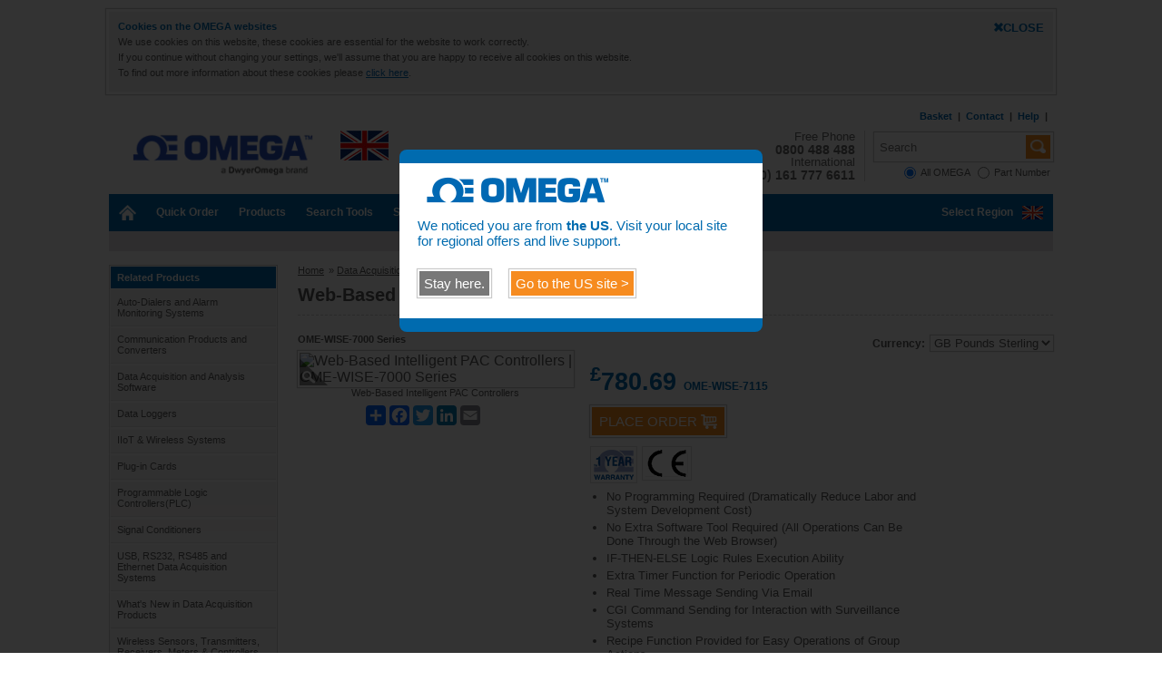

--- FILE ---
content_type: text/html
request_url: https://www.omega.co.uk/pptst/OME-WISE-7000_SERIES.html
body_size: 146135
content:






<!doctype html>
<html lang="en-gb">
<head>



<!-- BV SEO (Code Block Start Here Dont Move Above Head) -->
 
<!-- BV SEO (Code Block Start Here Dont Move Above Head) -->
    <meta charset="UTF-8">
    <!-- Added 10/23/14 to reduce SE dupes from case sensitivity -->
    

    <!-- Added 06/03/15 to help with international SE indexing -->

    <link rel="alternate" hreflang="x-default" href="https://www.dwyeromega.com/en-us/web-based-intelligent-pac-controllers-with-modbus-and-poe/p/OME-WISE-7000-Series" />
    <link rel="alternate" hreflang="en-us" href="https://www.dwyeromega.com/en-us/web-based-intelligent-pac-controllers-with-modbus-and-poe/p/OME-WISE-7000-Series" />
    <link rel="alternate" hreflang="en-ca" href="https://www.dwyeromega.com/en-ca/web-based-intelligent-pac-controllers-with-modbus-and-poe/p/OME-WISE-7000-Series" />
    <link rel="alternate" hreflang="fr-ca" href="https://www.dwyeromega.com/fr-ca/web-based-intelligent-pac-controllers-with-modbus-and-poe/p/OME-WISE-7000-Series" />
    <link rel="alternate" hreflang="da" href="https://dk.omega.com/pptst/OME-WISE-7000_SERIES.html" />
    <link rel="alternate" hreflang="de" href="https://www.omega.de/pptst/OME-WISE-7000_SERIES.html" />
    <link rel="alternate" hreflang="en-au" href="https://au.omega.com/pptst/OME-WISE-7000_SERIES.html" />
    <link rel="alternate" hreflang="en-gb" href="https://www.omega.co.uk/pptst/OME-WISE-7000_SERIES.html" />
    <link rel="alternate" hreflang="en-in" href="https://in.omega.com/pptst/OME-WISE-7000_SERIES.html" />
    <link rel="alternate" hreflang="en-nl" href="https://www.omega.nl/pptst/OME-WISE-7000_SERIES.html" />
    <link rel="alternate" hreflang="en-my" href="https://sea.omega.com/my/pptst/OME-WISE-7000_SERIES.html" />
    <link rel="alternate" hreflang="en-ph" href="https://sea.omega.com/ph/pptst/OME-WISE-7000_SERIES.html" />
    <link rel="alternate" hreflang="en-sg" href="https://sea.omega.com/sg/pptst/OME-WISE-7000_SERIES.html" />
    <link rel="alternate" hreflang="en-tw" href="https://sea.omega.com/tw/pptst/OME-WISE-7000_SERIES.html" />
    <link rel="alternate" hreflang="en-th" href="https://sea.omega.com/th/pptst/OME-WISE-7000_SERIES.html" />
    <link rel="alternate" hreflang="es-es" href="https://es.omega.com/pptst/OME-WISE-7000_SERIES.html" />
    <link rel="alternate" hreflang="es-mx" href="https://mx.omega.com/pptst/OME-WISE-7000_SERIES.html" />
    <link rel="alternate" hreflang="es-cl" href="https://cl.omega.com/pptst/OME-WISE-7000_SERIES.html" />
    <link rel="alternate" hreflang="fr-fr" href="https://www.omega.fr/pptst/OME-WISE-7000_SERIES.html" />
    <link rel="alternate" hreflang="it" href="https://it.omega.com/pptst/OME-WISE-7000_SERIES.html" />
    <link rel="alternate" hreflang="ja" href="https://www.jp.omega.com/pptst/OME-WISE-7000_SERIES.html" />
    <link rel="alternate" hreflang="ko" href="https://kr.omega.com/pptst/OME-WISE-7000_SERIES.html" />
    <link rel="alternate" hreflang="pt-br" href="https://br.omega.com/pptst/OME-WISE-7000_SERIES.html" />
    <link rel="alternate" hreflang="zh" href="https://www.omegaengineering.cn/pptst/OME-WISE-7000_SERIES.html" />
    
    


    <!-- start code from pptsc -->
    
        <title>Web-Based Intelligent PAC Controllers </title>
    

    <!-- DONT MOVE BELOW CUSTOM META TAGS OR IT WILL BREAK IN IE COMPATIBILITY MODE  -->
    <meta name="SKYPE_TOOLBAR" content ="SKYPE_TOOLBAR_PARSER_COMPATIBLE"/>
<meta name="viewport" content="width=device-width, initial-scale=1.0, maximum-scale=1.0, user-scalable=no">
<meta http-equiv="X-UA-Compatible" content="IE=edge">
<link rel="shortcut icon" href="/Universal/wwwcore/images/favicon.ico" type="image/x-icon" />
<!-- When changing the style sheet, Chrome caches css and does not like to change it.
to avoid broken page due to changing styles, this HTML file was created so we can easily change the css file name.
Update the css file and rename using the next numerical file name and change the file name pulled below. Move the last css file into the archive folder -->
<link rel="stylesheet" href="/Universal/wwwcore/css/style-responsive-min.css?v=8" >

<link rel="stylesheet" href="/universal/wwwcore/js/jqueryui-1.11/jquery-ui.min-1.11.0.css">

<!--[if lt IE 9 ]>
	<script src="/Universal/wwwcore/js/modernizr.js"></script>
    <link rel="stylesheet" href="/Universal/wwwcore/css/ie8-style-responsive-3.css">
<![endif]-->
<!--[if lt IE 8 ]>
    <link rel="stylesheet" href="/Universal/wwwcore/css/ie7-style-responsive-2.css">
<![endif]-->


<!--google analytics code start -->
<!--script type="text/javascript">
	(function (i, s, o, g, r, a, m) {
		i['GoogleAnalyticsObject'] = r; i[r] = i[r] || function () {
			(i[r].q = i[r].q || []).push(arguments)
		}, i[r].l = 1 * new Date(); a = s.createElement(o),
		m = s.getElementsByTagName(o)[0]; a.async = 1; a.src = g; m.parentNode.insertBefore(a, m)
	})(window, document, 'script', '//www.google-analytics.com/analytics.js', 'ga');


	ga('create', 'UA-765484-1', 'auto');
	ga('send', 'pageview');
</script>
<!--google analytics code end -->


<!-- Facebook Pixel Code -->
<!--script>
!function(f,b,e,v,n,t,s){if(f.fbq)return;n=f.fbq=function(){n.callMethod?
n.callMethod.apply(n,arguments):n.queue.push(arguments)};if(!f._fbq)f._fbq=n;
n.push=n;n.loaded=!0;n.version='2.0';n.queue=[];t=b.createElement(e);t.async=!0;
t.src=v;s=b.getElementsByTagName(e)[0];s.parentNode.insertBefore(t,s)}(window,
document,'script','https://connect.facebook.net/en_US/fbevents.js');
fbq('init', '144062819519390'); // Insert your pixel ID here.
fbq('track', 'PageView');
</script>
<noscript><img height="1" width="1" style="display:none"
src="https://www.facebook.com/tr?id=144062819519390&ev=PageView&noscript=1"
/></noscript>
<!-- DO NOT MODIFY -->
<!-- End Facebook Pixel Code -->

<!-- Google Tag Manager -->
<script>(function(w,d,s,l,i){w[l]=w[l]||[];w[l].push({'gtm.start':
new Date().getTime(),event:'gtm.js'});var f=d.getElementsByTagName(s)[0],
j=d.createElement(s),dl=l!='dataLayer'?'&l='+l:'';j.async=true;j.src=
'https://www.googletagmanager.com/gtm.js?id='+i+dl;f.parentNode.insertBefore(j,f);
})(window,document,'script','dataLayer','GTM-NTM35G');</script>
<!-- End Google Tag Manager -->

    <!-- DONT MOVE BELOW CUSTOM META TAGS OR IT WILL BREAK IN IE COMPATIBILITY MODE  -->



    <meta name="description" CONTENT="Web-Based Intelligent PAC Controllers">
    <meta name="prodimage" content="https://br.omega.com/omegaFiles/das/images/OME-WISE-7000_SERIES_s.jpg" />

    <!-- Open Graph Tags -->
    <meta property="og:title" content="Web-Based Intelligent PAC Controllers" />
    <meta property="og:type" content="product" />
    <meta property="og:url" content="https://www.omega.co.uk/pptst/OME-WISE-7000_Series.html" />
    <meta property="og:image" content="https://br.omega.com/omegaFiles/das/images/OME-WISE-7000_SERIES_s.jpg" />
    <meta property="og:description" content="Web-Based Intelligent PAC Controllers" />
    <meta property="og:locale" content="en-gb" />
    <!-- Open Graph Ends -->


    <meta name="omegapriority" content="5" />
    <meta name="segment" content="DAS" />


    
     <meta name="Keywords" CONTENT="Web-Based Intelligent PAC Controllers">
      



    <script src="/Universal/wwwcore/js/CustomPNBuilderJQ-min.js" async></script>
    <style>
        /* UNIQUE STYLES TO THIS PAGE (DON'T ADD TO STYLE SHEET)*/
        figure{border:1px solid #000;padding:5px}figure img{border:1px solid #999;margin:0}figcaption{font-size:8pt;font-style:italic}.shipPgColDays{width:47%;float:left}.shipPgColDesc{width:35%;float:left;margin-left:10px}.shipPgColPrice{width:10%;float:left}.at-bottom,.my-sticky-element.stuck{position:relative!important} @media screen and (max-width: 800px){.topButton {display:none !important;}}
        #showhidenonstock{
        display: inline !important;
        -webkit-appearance: checkbox !important;
        }
        .removeZebra{
            background-color: #fff !important;
            padding: 10px 0px 10px 0px ;
            overflow: hidden !important;
            color: #5c5c5c !important;
            border: solid #f0f0f0 2px !important;
            position: relative !important;
            margin:5px 0;
        }
        .removeZebra:hover{
            background-color: #fff !important;
            padding: 10px 0px 10px 0px ;
            overflow: hidden !important;
            color: #5c5c5c !important;
            border: dashed #a09e9e 2px !important;
            position: relative !important;
            margin:5px 0;
        }
        .stockToggle {
            border-radius: 4px 4px 4px 4px;-webkit-border-radius: 4px 4px 4px 4px;cursor: pointer;border:dashed 1px #a09e9e;color:#f68b1f;padding:4px 6px 4px 4px;margin:15px 0px 0px 0px;float:left;font-size:9pt;font-weight:bold;clear:both;
        }

        .gisIcon{
            width: auto;
            height: 21px;
            border: 0;
            margin-top: 6px;
        }

        .orderRowTable {
           /* display: flow-root;*/
            overflow:visible;
            /*min-height:33px;*/
        }

        .orderRowTable.pbPopupWrap{
           /* padding-top:30px;*/
        }
        .orderRowTable:after{
            clear:both;
            content:".";
            display:block;
            height:0;
            overflow:hidden;
            visibility: hidden;
        }
        .orderRowTable:hover{
            overflow:visible;
        }
        .orderRowTable  .popularColumn {
        }

        .removeZebra{
            overflow:visible !important;
        }

        .removeZebra:hover{
            overflow:visible !important;
        }
        .gisTabIcon {
            position: absolute;
            left: -15px;
            top: 5px;
            width: auto;
            height: 22px;
        } 
        .productIconWrapPP{
            overflow:visible;
        }
        .productIconWrapPP:after{
            clear:both;
            content:" ";
            display:block;
            height: 0;
            overflow:hidden;
            visibility: hidden
        }
        
        .tooltip {
            position: relative;
            display: inline-block;
            box-sizing: border-box;
        }

        .tooltip .tooltiptext {
            visibility: hidden;
            background-color: rgba(0, 0, 0, .75);
            text-align: left;
            border-radius: 6px;
        }

        .tooltiptext {
            font-size: 8pt;
            top: -40px;
            position: absolute;
            width: 170px;
            height: 30px;
            padding: 5px;
            color: #fff;
            opacity: 1;
            left: 0;
        }
        .tooltiptext:after {
            content: " ";
            width: 0;
            height: 0;
            border-style: solid;
            border-width: 7px 9px 0 9px;
            border-color: rgba(0, 0, 0, .75) transparent transparent transparent;
            position: relative;
            top: 28px;
            left: -100px;
        }

        .tooltip:hover .tooltiptext {
            visibility: visible;
        }

        #bannerLeaderboardMobile{
            display:none;
        }


        .bannerLeaderboard{
            padding: 20px 0;
        }

        .bannerLeaderboard .desktopBannerImg{
            display:block;
        }

        .close {
            float: right;
            display: block;
            margin: -20px 0px 0px 0px;
            position: relative;
            top:10px;
        }

        @media screen and (max-width:1044px){
            .bannerLeaderboard .desktopBannerImg{
                width:100%;
                height:auto;
                display:block;
            }
        }

        @media screen and (max-width:800px){

            .orderRowTable.pbPopupWrap{
                padding-top:25px;
            }

            .gisTabIcon{
                left: -13px;
                top: 3px;
                height:20px;
            }

        }
        @media screen and (max-width:700px){
            .tooltip .tooltiptext, .tooltip:hover .tooltiptext {
                visibility: hidden;
            }
        }
        @media screen and (max-width: 570px){
            .stockToggle {
                margin:15px 0px 30px 0px;
            }

            #bannerLeaderboardDesktop{
                display:none;
            }

            #bannerLeaderboardMobile{
                display:block;
            }

        }

        @media screen and (max-width: 480px){
            .bannerLeaderboard .mobileBannerImg{
                width:100%;
                height:auto;
            }
        }
        .pbWrap{
            display: none;
            position: absolute;
            left: 27px;
            top: 6px;
            background-color: #ffd200;
            padding: 4px 5px;
            -webkit-border-radius: 4px 4px 4px 4px;
            border-radius: 4px 4px 4px 4px;
            font-size: 9pt;
            color:#006baf;
        }
        .pbYellowArrow{
            position: absolute;
            left: -10px;
            top: 6px;
            width: 11px;
        }
        [data-product-id="PX119"] ol.bv-content-list-Questions, [data-product-id="OEG-SOFTWARE"] ol.bv-content-list-Questions {
            height: 500px !important;
            overflow-y: scroll !important;
            position:relative !important;
        }
    </style>
    
    
    <script>
        var site = "uk"
        var siteDomain = "www.omega.co.uk";
        window.addEventListener('load', function(event) {       
           if (siteDomain.includes("www")){
                 var stripW = siteDomain.replace("www", "");
                 var bannerLink2 = "https://landing" + stripW + "/layer-n";
                 document.getElementById("pdpBanner").setAttribute("href", bannerLink2);
            }else{
               var bannerLink = "https://landing." + siteDomain + "/layer-n";
                document.getElementById("pdpBanner").setAttribute("href", bannerLink);
            }
        });
    </script>
</head>
<body>
    <!-- Google Tag Manager (noscript) --><noscript><iframe src="https://www.googletagmanager.com/ns.html?id=GTM-NTM35G" height="0" width="0" style="display:none;visibility:hidden"></iframe></noscript><!-- End Google Tag Manager (noscript) -->

<div class="mobileHeightFix120px"></div>
<script>function getCookie(e){var o=document.cookie.indexOf(e+"="),n=o+e.length+1;if(!o&&e!=document.cookie.substring(0,e.length))return null;if(-1==o)return null;var t=document.cookie.indexOf(";",n);return-1==t&&(t=document.cookie.length),unescape(document.cookie.substring(n,t))}function setCookie(e,o,n,t,i,c){var u=new Date;u.setTime(u.getTime()),n&&(n=1e3*n*60*60*24);var r=new Date(u.getTime()+n);document.cookie=e+"="+escape(o)+(n?";expires="+r.toGMTString():"")+(t?";path="+t:"")+(i?";domain="+i:"")+(c?";secure":"")}function deleteCookie(e,o,n){getCookie(e)&&(document.cookie=e+"="+(o?";path="+o:"")+(n?";domain="+n:"")+";expires=Thu, 01-Jan-1970 00:00:01 GMT")}</script><div id="cookienotice" style="margin: 125px 0 -108px 0;" class="cookienotice2"><div style="margin:10px;overflow:hidden;"><div style="float:left;font-size:8.5pt;"><b class="blueFont">Cookies on the OMEGA websites</b><br /><span style="display:block;padding:5px 0px 5px 0px;">We use cookies on this website, these cookies are essential for the website to work correctly.</span><span style="display:block;padding:0px 0px 5px 0px;">If you continue without changing your settings, we'll assume that you are happy to receive all cookies on this website.</span><span style="display:block;padding:0px 0px 5px 0px;">To find out more information about these cookies please <a href="/info/cookie-policy.html" class="blLink">click here</a>.</span></div><div style=" margin:0px auto; text-align:right;z-index:100;position:relative;"><a href="#" id="cookienotice_close" style="float:right;font-size:9.75pt;text-decoration:none;" class="blueFont"><img src="/Universal/wwwcore/images/cookie-mockup.png" alt=""><b>CLOSE</b></a></div></div></div>

<header id="top" class="headerWrap2">


	<!-- START LOGGING IP INFO CODE -->
	
	<!-- END LOGGING IP INFO CODE -->

     <!-- START IF FOR PRODUCT PAGE GIS -->
    
    <!--END IF FOR PRODUCT PAGE  GIS-->


    <!-- START HEADER CONTENT -->
    <div class="headerContent2">

        <!-- FOR MOBILE PHONE 667PX -->
        <div class="contactChatWrapMobileUpdate">
            <div class="logoMobileWrap">
                <a href="https://www.omega.co.uk/">
                    <img src="/Universal/wwwcore/images/omega-logo-header-univ.gif" alt="Omega Engineering" class="mobileLogo">
                </a>
            </div>
            <!--<div class="mobileChatIcon chatTrack">-->
                <!-- Include virtual="/includes/boldchat/mobile-chat-button.html" -->  <!-- remove the # for this include to comment out BoldChat per OE-8683-->
            <!--</div>-->
            <div class="mobileShopIcon">
                <a href="https://www.omega.co.uk/shop/additem.asp">
                    <img src="/Universal/wwwcore/images/mobile-shopping-cart-icon.gif" alt="" style="width:40px;">
                </a>
            </div>
            

                <div class="mobilePhoneCTA" style="background-color:#636363;" class="HeaderChat">
                    <a href="tel:0800 488 488" style="text-decoration:none;color:#fff;display:block;overflow:hidden;" class="HeaderChat" onclick="ga('send', 'event', { eventCategory: 'PhoneCall', eventAction: 'Call', eventLabel: 'HeaderPhoneNumber'});">
                        <img src="/Universal/wwwcore/images/mobile-phone-icon.png" alt="" style="height:35px;margin:10px 0px 0px 8px;float:left;" class="HeaderChat" >
                        <div style="float:left;margin-left:10px;text-decoration:none;margin-top:10px;font-weight:bold;" class="HeaderChat">
                        Call Us<br />Now
                        </div>
                    </a>
                </div>


                
            <form name="searchchoice"  action="https://www.omega.co.uk/searchdistribute.asp" method="post" class="mobileSearchForm">
                <input type="hidden" name="qt"><input type="hidden" name="searchbyp" value="yes">
                <div class="mobileSearchBoxUpdateWrap">
                <input placeholder="Search" type="text" name="seek" class="mobileSearchBoxUpdate" id="myinputMobile" value=''>
                </div>
                <input type="image" name="searchchoicesubmit" src="/Universal/wwwcore/images/mobile-search-icon.gif" width="35" class="mobileSearchIcon">
            </form>
        </div>
        <!-- FOR MOBILE PHONE 667PX -->

        <!-- START CONTACT CHAT WRAP -->
        <div class="contactChatWrap2">
            <div class="contactChatWrapMobile">
                
                    <a class="top" href="https://www.omega.co.uk/shop/additem.asp">Basket</a>
                    &nbsp;|&nbsp;


						<a class="top" href="https://www.omega.co.uk/cservice/contactus.html">Contact</a>
					
                        &nbsp;|&nbsp;
                        <a class="top" href="https://www.omega.co.uk/help/">Help</a>
                    

                    <span class="helpPipeHide">&nbsp;|&nbsp;</span>




                    <div class="liveChatHeader chatTrack HeaderChat" onClick="ga('send', 'event', { eventCategory: 'BoldChat', eventAction: 'ChatRequest', eventLabel: 'HeaderChat'});">
                    <div class="phoneNumbHideNav  HeaderChat"><a href="tel:0800 488 488" style="text-decoration:none;" onClick="ga('send', 'event', { eventCategory: 'PhoneCall', eventAction: 'Call', eventLabel: 'HeaderPhoneNumber'});" class=" HeaderChat">0800 488 488</a>&nbsp; |&nbsp;</div><!-- HIDDEN FOR MOBILE -->
                    <!-- Include virtual="/includes/boldchat/header-desktop-link.html" --> <!-- remove the # for this include to comment out BoldChat per OE-8683-->
                    </div>
            </div>
        </div><!-- END CONTACT CHAT WRAP -->

        <!-- START SEARCH PHONE WRAP -->
        <div class="searchPhoneWrap">

            <div class="phone">
                <div class="phoneNumLabWrap">
                <span class="phoneLabel">Free Phone</span><span class="phoneNumber " style="">                
                
                    <body onload="_googWcmGet(target, business_number, options)">
                    0800 488 488
                    </body>
                </span>
                </div>

		
               	 	<div class="phoneNumLabWrap">
                	<span class="phoneLabel">International</span><span class="phoneNumber">+44(0) 161 777 6611</span>
            		</div>
		
            </div>

            <!-- START SEARCH INPUT RADIO WRAP -->
            <div class="searchInptRadWrap">
                <form name="searchchoice"  action="https://www.omega.co.uk/searchdistribute.asp" method="post" class="searchWrapRD">
                    <input type="hidden" name="qt"><input type="hidden" name="searchbyp" value="yes">
                        <!-- START SEARCH WRAP -->
                        <div class="searchWrap" style="width:auto;">
                        <label for="myinput" style="display: none;">search term</label>
                            <!-- START MY AUTO COMPLETE -->
                            <div id="myAutoComplete">
                                
                                <input id="myinput" placeholder="Search" type="text" name="seek" size="19" style="width:78%;float:left;clear:none;display:block;border:0px;height:26px;padding:0px 0px 0px 3px;margin:0px;" value=''>



                                <input type="image" name="searchchoicesubmit" SRC="/universal/wwwcore/images/search-icon-sm.gif" width="17" height="15" alt="Search" style="border:0px;float:right;clear:none; display:block; background-color: #f68b1f;padding:5px 5px 6px 5px;width:17px;">

                            </div><!-- END MY AUTO COMPLETE -->

                        </div><!-- END SEARCH WRAP -->
                        <div id="myContainer"></div>
                        <div style="float:right;clear:none;margin-top:6px;">
                        <input type="Radio" name="radSearch" style="background-color:#ffffff;" id="part" value="pn" class="radio_b">
                        <label for="part" class="p_abnorm">Part Number&nbsp;</label>
                        </div>

                        <div style="float:right;clear:none;margin-top:6px;">
                        <input type="Radio" name="radSearch" style="background-color:#ffffff;" id="all" checked value="allomega" class="radio_b">
                        <label for="all" class="p_abnorm">All OMEGA&nbsp;&nbsp;&nbsp;</label>
                        </div>
                </form>

            </div><!-- END SEARCH INPUT RADIO WRAP -->

        </div><!-- END SEARCH PHONE WRAP -->

    </div><!-- END HEADER CONTENT -->

    <!-- START MOBILE MENU WRAP ***HIDDEN FOR DESKTOP***-->
    <nav class="mobileMenu">
    <label for="show-menu" class="show-menu" id="nav-toggle">
        <div class="mobileMenuTitle">Menu</div>
        <div class="menuBarsWrap">
        <span></span>
        </div>
    </label>
    <script>
    //MENU ANIMATION NOT LIVE BECUASE OF ANDROID GLITCH
	//document.querySelector('#nav-toggle').addEventListener('click', function () {
		//this.classList.toggle('active');
	//});
	</script>
    <label for="showMenuSearch" class="showMenuSearch2">
        <img src="/universal/wwwcore/images/search-icon-lg.png" alt="Search" class="searchIconMenu">
    </label>
    </nav><!-- END MOBILE MENU WRAP -->

    <div class="logoWrap2">
        <a href="https://www.omega.co.uk/">
            <img src="https://assets.omega.com/icons/blue-logo.png" alt="Omega Engineering" class="omegaLogo">
            <img src="/Universal/wwwcore/images/uk-flag-lg-univ.jpg" alt="" class="headerLogoFlag">
        </a>
    </div>
</header>
<!-- START MOBILE NAV SEARCH WRAP ***HIDDEN FOR DESKTOP***-->
<input type="checkbox" id="showMenuSearch">
<ul id="mobileNavSearch">
    <li>
        <form name="searchchoice"  action="https://www.omega.co.uk/searchdistribute.asp" method="post">
            <input type="hidden" name="qt"><input type="hidden" name="searchbyp" value="yes">
            <div class="mobileSearchClearFix">
                <input placeholder="Search" type="text" name="seek" class="mobileSearchBox" id="myinputMobile" value=''>
                <input type="submit" name="searchchoicesubmit" class="mobileSearchButton" value="Submit">
            </div>
            <div class="mobileSearchClearFix">
                <input type="radio" name="radSearch" value="pn" class="mobileSearchRadio">
                <label for="part" class="mobileRadioButtonText">Part Number</label>
                <input type="radio" name="radSearch" checked value="allomega" class="mobileSearchRadio">
                <label for="all" class="mobileRadioButtonText">All OMEGA</label>
            </div>
        </form>
    </li>
</ul><!-- END MOBILE SEARCH WRAP -->

<!-- START TOP NAV -->
<nav class="menuWrap">
    <input type="checkbox" id="show-menu">
    <!-- START MENU WRAP -->
    <div class="menu menuMobileMove" id="hide">
        <div>
            <!-- START UL NAV WRAP -->
            <ul id="nav">
                <li class="homeIconHide">
    <a href="https://www.omega.co.uk" class="homeIconLink">
        <img src="/universal/wwwcore/images/home-icon.png" alt="Home" height="17">
    </a>
</li>
<li><a href="https://www.omega.co.uk/ordernow/">Quick Order</a></li>

<!-- START LI PRODUCTS WRAP -->
<li><a href="#nav" class="cursorDefault">Products</a>
    <div class="subs">
        <div class="mobileWidth">
            <ul class="productTopNavDD">
                <li class="navLiColumn1">
                        <a href="https://www.omega.co.uk/products.html" class="headingLink">
                            Products by Book
                        </a>
                    <ul>
                        <li><a href="https://www.omega.co.uk/temperature/">Temperature</a></li>
                        <li><a href="https://www.omega.co.uk/das/">Data Acquisition</a></li>
                        <li><a href="https://www.omega.co.uk/pressure/">Pressure</a></li>
                        <li><a href="https://www.omega.co.uk/flow-level/">Flow & Level</a></li>
                        <li><a href="https://www.omega.co.uk/ph/">pH & Conductivity</a></li>
                        <li><a href="https://www.omega.co.uk/auto/">Automation</a></li>
                    </ul>
                </li>
                <li class="navLiColumn2">
                <a href="https://www.omega.co.uk/products.html" class="headingLink">
                Product by Category
                </a>
                    <ul>
                        <li><a href="https://www.omega.co.uk/vhtm/" class="topNavLinks">Test & Measurement</a></li>
                        <li><a href="https://www.omega.co.uk/vhle/" class="topNavLinks">Lab Equipment</a></li>
                        <li><a href="https://www.omega.co.uk/vhem/" class="topNavLinks">Environmental</a></li>
                        <li><a href="https://www.omega.co.uk/vhpc/" class="topNavLinks">Process Control</a></li>
                        <li><a href="https://www.omega.co.uk/vhpm/" class="topNavLinks">Power Monitoring</a></li>
                    </ul>
                </li>
            </ul>
        </div>
    </div>
</li><!-- END LI PRODUCTS WRAP -->

<li><a href="#nav" class="cursorDefault">Search Tools</a>
    <div class="subs">
        <div class="mobileWidth">
            <ul class="searchTopNavDD">
                <li class="navLiColumn1">
                <a href="https://www.omega.co.uk/guides/" class="headingLink">
                Product Finders
                </a>
                    <ul>
                        <li><a href="https://www.omega.co.uk/guides/thermocouples.html">Thermocouples</a></li>
                        <li><a href="https://www.omega.co.uk/guides/handhelds.html">Handheld Meters</a></li>
                        <li><a href="https://www.omega.co.uk/guides/wireless.html">Wireless Sensors</a></li>
                        <li><a href="https://www.omega.co.uk/guides/loadcells.html">Load Cells</a></li>
                        <li><a href="https://www.omega.co.uk/guides/pressXducers.html">Pressure Transducers</a></li>
                        <li><a href="https://www.omega.co.uk/guides/straingages.html">Strain Gages</a></li>
                        <li><a href="https://www.omega.co.uk/guides/das.html">Data Acquisition</a></li>
                        <li><a href="https://www.omega.co.uk/guides/loggers.html">Data Loggers</a></li>
                        <li><a href="https://www.omega.co.uk/guides/">More...</a></li>
                    </ul>
                </li>
                <li class="navLiColumn2">
                <a href="https://www.omega.co.uk/config/probeconfig.html" class="headingLink">
                Product Configurators
                </a>
                    <ul>
                        <li><a href="https://www.omega.co.uk/config/probeconfig.html">All Configurators</a></li>
                        <li><a href="https://www.omega.co.uk/config/probeconfig_TC.html">Temperature Probes</a></li>
                        <!--<li><a href="https://www.omega.co.uk/config/Profile/profile.html">Profile Probes</a></li>  removed 050516, final part doesn't work ~KB-->
                        <li><a href="https://www.omega.co.uk/pxconfig/cfg_start.html">Pressure transducers</a></li>
                        <li><a href="https://www.omega.co.uk/hwc/thermowell_type.html">Head & Wells</a></li>
                    </ul>
                </li>
            </ul>
        </div>
    </div>
</li>
<li><a href="#nav" class="cursorDefault">Support</a>
    <div class="subs">
        <div class="mobileWidth">
            <ul class="supportTopNavDD">
                <li class="navLiColumn1">
                    <span class="navHeading cursorDefault">Sales</span>
                    <ul>
                        <!--<li><a href="https://www.omega.co.uk/myomega/">My OMEGA</a></li>-->
                        <li><a href ="https://www.omega.co.uk/cservice/">Service Center</a></li>
                        <li><a href="https://www.omega.co.uk/help/">Help/FAQs</a></li>
                        <!--<li><a href="https://www.omega.co.uk/extranet/statuschoice.html">Order Status</a></li>-->
                        <!--<li><a href="https://www.omega.co.uk/extranet/statuschoice.html">Invoices</a></li>-->
                        <!--<li><a href="https://www.omega.co.uk/ppt/prequote.asp">e-Quotes</a></li>-->
                        <!--<li><a href="https://www.omega.co.uk/ppt/ShipRates.html">Shipping</a></li>-->
                        <!--<li><a href="https://www.omega.co.uk/custom/">Custom Engineering</a></li>-->
                        <!--<li><a href="https://www.omega.co.uk/cservice/isection/" style="margin-bottom:15px;">Calibration Services</a></li>-->
                    </ul>
                </li>
                <li class="navLiColumn2">
                    <span class="navHeading cursorDefault">Reference</span>
                    <ul>
                        <li><a href="https://www.omega.co.uk/techref/">Technical References</a></li>
                        <li><a href="https://www.omega.co.uk/video/companyvideo.html">Product Videos</a></li>
                        <!--<li><a href="https://www.omega.co.uk/ppt/prodconv.html">Part Number Cross Ref.</a></li>-->
                        <li><a href="https://www.omega.co.uk/sds/">SDS</a></li>
                        <li><a href="https://www.omega.co.uk/literature/">Free Literature</a></li>
                        <!--<li><a href="https://www.omega.co.uk/rohs/">ROHS</a></li>-->
                    </ul>
                </li>
                <li class="navLiColumn2">
                    <span class="navHeading cursorDefault">Downloads</span>
                    <ul>
                        <li><a href="https://www.omega.co.uk/manuals/">Product Manuals</a></li>
                        <li><a href="https://software.omega.com/SoftwareList.html">Software</a></li>
                       <!--  <li><a href="https://www.omega.co.uk/ftp/">FTP Site</a></li> -->
                    </ul>
                </li>
            </ul>
        </div>
    </div>
</li>
<li><a href="#nav" class="cursorDefault">About OMEGA</a>
    <div class="subs">
        <div class="mobileWidth">
            <ul class="aboutTopNavDD">
                <li>
                    <ul>
                        <li><a href="https://www.omega.co.uk/about/">About OMEGA</a></li>
                        <li><a href="https://www.omega.co.uk/whatsnew/">What's New</a></li>
                        <li><a href="https://www.omega.co.uk/about/employ99.html">Career@OMEGA</a></li>
                        <li><a href="https://www.omega.co.uk/sitemap.html">Site Map</a></li>
                        <li><a href="https://www.omega.co.uk/worldwide/">OMEGA Worldwide</a></li>
                        <!--<li><a href="https://www.omega.co.uk/help/directions.html">Directions</a></li>-->
                        <li><a href="https://www.omega.co.uk/subscribe.html">E-mail Newsletter</a></li>
                        <li><a href="https://www.omega.co.uk/cservice/contactus.html">Contact Us</a></li>
                    </ul>
                </li>
            </ul>
        </div>
    </div>
</li>
<li><a href="#nav" class="cursorDefault">My Account</a>
    <div class="subs">
        <div class="mobileWidth">
            <ul class="accountTopNavDD">
                <li>
                    <ul>
                        <!--<li><a href="https://www.omega.co.uk/myomega/">My OMEGA</a></li>-->
                        <li><a href="https://www.omega.co.uk/myaccount/">My Customer Account</a></li>
                        <li><a href="https://www.omega.co.uk/extranet/statuschoice.html">Order Status</a></li>
                        <li><a href ="https://www.omega.co.uk/myaccount/my-account-orders.asp">My Orders</a></li>
                        <!--<li><a href="https://www.omega.co.uk/extranet/statuschoice.html">Invoices</a></li>-->
                        <!--<li><a href="https://www.omega.co.uk/ppt/prequote.asp">e-Quotes</a></li>-->
                        <li><a href="https://www.omega.co.uk/shop/order_forgotpw.asp">Forgot Password?</a></li>
                        <li><a href="https://www.omega.co.uk/shop/prelogon.asp">Log In</a></li>
                    </ul>
                </li>
            </ul>
        </div>
    </div>
</li>

<li class="floatRight">
    <a href="#nav" class="cursorDefault selectRegionLink">
        <span class="selectRegionText">Select Region</span>
        <img src="/images/dropdown_flag.gif" alt="USA" class="topNavFlag">
    </a>
    <div class="subs">
        <div class="mobileWidth regionTopNavWrap">
            <ul  class="regionTopNavDD">
                <li class="navLiColumn1">
                    <span class="navHeading cursorDefault">Americas</span>
                    <ul>
                        <li><a href="https://br.omega.com">Brazil</a></li>
                        <li><a href="https://www.dwyeromega.com/en-ca/p/OME-WISE-7000-SERIES">Canada</a></li>
                        <li><a href="https://www.dwyeromega.com/fr-ca/p/OME-WISE-7000-SERIES">Canada(French)</a></li>
                        <li><a href="https://mx.omega.com">Mexico</a></li>
                        <li><a href="https://www.dwyeromega.com/en-us/p/OME-WISE-7000-SERIES">United States</a></li>
                    </ul>
                </li>
                <li class="navLiColumn2">
                    <span class="navHeading cursorDefault">Europe/EMEA</span>
                    <ul>
                        <li><a href="https://www.jakar.cz/">Czech Republic</a></li>
                        <li><a href="https://dk.omega.com/pptst/OME-WISE-7000_SERIES.html">Denmark</a></li>
                        
                        	<li><a href="https://www.omega.fr" rel="nofollow">France</a></li>
                        
                        <li><a href="https://www.omega.de">Germany</a></li>
                        <li><a href="https://it.omega.com">Italy</a></li>
                        <li><a href="https://www.dwyeromega.com/en-nl/">Netherlands</a></li>
                        <li><a href="https://es.omega.com">Spain</a></li>
                        
                            <li><a href="https://www.omega.co.uk/pptst/OME-WISE-7000_SERIES.html" >United Kingdom</a></li>
                        
                        <li class="navSubText">Also serving the<br />Middle East and Africa</li>
                    </ul>
                </li>
                <li class="navLiColumn2">
                    <span class="navHeading cursorDefault">Asia Pacific</span>
                    <ul>
                        <li><a href="https://au.omega.com/pptst/OME-WISE-7000_SERIES.html">Australia</a></li>
                        <li class="navSubText">Also serving New Zealand</li>
                        <li><a href="https://www.omegaengineering.cn">China</a></li>
                        <li><a href="https://in.omega.com/pptst/OME-WISE-7000_SERIES.html">India</a></li>
                        <li><a href="https://jp.omega.com">Japan</a></li>
                        <li><a href="https://kr.omega.com">Korea</a></li>
                        <li><a href="https://sea.omega.com/my/pptst/OME-WISE-7000_SERIES.html">Malaysia</a></li>
                        <li><a href="https://sea.omega.com/ph/pptst/OME-WISE-7000_SERIES.html">Philippines</a></li>
                        <li><a href="https://sea.omega.com/sg/pptst/OME-WISE-7000_SERIES.html">Singapore</a></li>
                        <li class="navSubText">Brunei, Cambodia, Indonesia,<br />Laos, Myanmar, Vietnam</li>
                        <li><a href="https://sea.omega.com/tw/pptst/OME-WISE-7000_SERIES.html">Taiwan</a></li>
                        <li><a href="https://sea.omega.com/th/pptst/OME-WISE-7000_SERIES.html">Thailand</a></li>
                        

                    </ul>
                </li>
            </ul>
        </div>
    </div>
</li>


            </ul><!-- END UL NAV WRAP -->
        </div>
    </div><!-- END MENU WRAP -->
    <div class="headerAlert" style="width:100%;float:left;background-color:#e5e2e9;padding:5px 0px;text-align:center;font-size:8.5pt;margin-bottom:5px;"><b>PST joins DwyerOmega. <a href="https://www.prnewswire.com/news-releases/arcline-backed-dwyeromega-acquires-process-sensing-technologies-ltd-302313035.html?tc=eml_cleartime" target="new">Read more></a> </b></div>




</nav><!-- END TOP NAV -->


    <!-- START CONTENT WRAP -->
    <div class="contentWrap">
        <nav class="navLeftColumn marginLeftFivePx">


    <ul id="leftMenu">
        
        <li class="leftNavHeader"><span class="leftNavCategory">Related Products</span></li>
        
				<li class="leftNavRule liDisplayFix">
						
							<a href="https://www.omega.co.uk/subsection/auto-dialers-alarm-monitoring-system-all.html" class="leftNavDropLink" title="Auto-Dialers and Alarm Monitoring Systems">
						
						<span class="leftNavCategory">Auto-Dialers and Alarm Monitoring Systems</span>
					</a>
				</li>
        
				<li class="leftNavRule liDisplayFix">
						
							<a href="https://www.omega.co.uk/subsection/communication-products-converters-all.html" class="leftNavDropLink" title="Communication Products and Converters">
						
						<span class="leftNavCategory">Communication Products and Converters</span>
					</a>
				</li>
        
				<li class="leftNavRule liDisplayFix">
						
							<a href="https://www.omega.co.uk/subsection/data-acquisition-analysis-software-all.html" class="leftNavDropLink" title="Data Acquisition and Analysis Software">
						
						<span class="leftNavCategory">Data Acquisition and Analysis Software</span>
					</a>
				</li>
        
				<li class="leftNavRule liDisplayFix">
						
							<a href="https://www.omega.co.uk/section/data-loggers.html" class="leftNavDropLink" title="Data Loggers">
						
						<span class="leftNavCategory">Data Loggers</span>
					</a>
				</li>
        
				<li class="leftNavRule liDisplayFix">
						
							<a href="https://www.omega.co.uk/section/iiot-wireless-systems.html" class="leftNavDropLink" title="IIoT & Wireless Systems">
						
						<span class="leftNavCategory">IIoT & Wireless Systems</span>
					</a>
				</li>
        
				<li class="leftNavRule liDisplayFix">
						
							<a href="https://www.omega.co.uk/section/plug-in-cards.html" class="leftNavDropLink" title="Plug-in Cards">
						
						<span class="leftNavCategory">Plug-in Cards</span>
					</a>
				</li>
        
				<li class="leftNavRule liDisplayFix">
						
							<a href="https://www.omega.co.uk/subsection/programmable-logic-controllers-all.html" class="leftNavDropLink" title="Programmable Logic Controllers(PLC)">
						
						<span class="leftNavCategory">Programmable Logic Controllers(PLC)</span>
					</a>
				</li>
        
				<li class="leftNavRule liDisplayFix">
						
							<a href="https://www.omega.co.uk/section/signal-conditioners.html" class="leftNavDropLink" title="Signal Conditioners">
						
						<span class="leftNavCategory">Signal Conditioners</span>
					</a>
				</li>
        
				<li class="leftNavRule liDisplayFix">
						
							<a href="https://www.omega.co.uk/subsection/usb-rs232-rs485-ethernet-all.html" class="leftNavDropLink" title="USB, RS232, RS485 and Ethernet Data Acquisition Systems">
						
						<span class="leftNavCategory">USB, RS232, RS485 and Ethernet Data Acquisition Systems</span>
					</a>
				</li>
        
				<li class="leftNavRule liDisplayFix">
						
							<a href="https://www.omega.co.uk/subsection/whats-new-data-acquisition-products-all.html" class="leftNavDropLink" title="What's New in Data Acquisition Products">
						
						<span class="leftNavCategory">What's New in Data Acquisition Products</span>
					</a>
				</li>
        
				<li class="leftNavRule liDisplayFix">
						
							<a href="https://www.omega.co.uk/subsection/wireless-sensors-transmitters-all.html" class="leftNavDropLink" title="Wireless Sensors, Transmitters, Receivers, Meters & Controllers">
						
						<span class="leftNavCategory">Wireless Sensors, Transmitters, Receivers, Meters & Controllers</span>
					</a>
				</li>
         
		</ul>
    
    <!-- IF SITE IS NOT CANADA -->
    
    <ul id="leftMenu">
        <li class="leftNavHeader"><span class="leftNavCategory">Product by Category</span></li>
        <li class="leftNavRule liDisplayFix">
            <a href="https://www.omega.co.uk/temperature/" class="leftNavDropLink">
                <span class="leftNavCategory">Temperature</span>
            </a>
        </li>
        <li class="leftNavRule liDisplayFix">
            <a href="https://www.omega.co.uk/pressure/" class="leftNavDropLink">
                <span class="leftNavCategory">Pressure, Strain and Force</span>
            </a>
        </li>
        <li class="leftNavRule liDisplayFix">
            <a href="https://www.omega.co.uk/flow-level/" class="leftNavDropLink">
                <span class="leftNavCategory">Flow & Level</span>
            </a>
        </li>
        <li class="leftNavRule liDisplayFix">
            <a href="https://www.omega.co.uk/ph/" class="leftNavDropLink">
                <span class="leftNavCategory">pH & Conductivity</span>
            </a>
        </li>
        <li class="leftNavRule liDisplayFix">
            <a href="https://www.omega.co.uk/heaters/" class="leftNavDropLink">
                <span class="leftNavCategory">Heaters</span>
            </a>
        </li>
        <li class="leftNavRule liDisplayFix">
            <a href="https://www.omega.co.uk/das/" class="leftNavDropLink">
                <span class="leftNavCategory">Data Acquisition</span>
            </a>
        </li>
        <li class="leftNavRule liDisplayFix">
            <a href="https://www.omega.co.uk/auto/" class="leftNavDropLink">
                <span class="leftNavCategory">Automation</span>
            </a>
        </li>
        </ul>
        
     <div class="navLeftColumn">
    <div class="my-sticky-element">
    	<div class="stickInner">
        <ul id="leftMenuSupport">
            <li class="leftNavHeaderSupport">
            
                <span class="leftNavCategory">Support</span>
            </li>
     
            <li class="leftNavRule liDisplayFix"><a href="https://www.omega.co.uk/manuals/" class="leftNavDropLink">
                <span class="supportManualIcon"></span>Manuals</a></li>
            <li class="leftNavRule liDisplayFix"><a href="https://www.omega.co.uk/techref/" class="leftNavDropLink"><span class="supportTechIcon"></span>Tech Reference</a></li>
	    <li class="leftNavRule liDisplayFix"><a href="https://www.omega.co.uk/techref/pressconverter.html" class="leftNavDropLink"><span class="supportPressureConverterIcon"></span>Pressure Conversion Guide</a></li>

            <!--<li class="leftNavRule liDisplayFix chatTrack" onClick="ga('send', 'event', { eventCategory: 'BoldChat', eventAction: 'ChatRequest', eventLabel: 'LeftNavChat'});">-->
			<!-- include virtual="/includes/boldchat/left-nav-support-textlink.html" --><!-- remove the # for this include to comment out BoldChat per OE-8683-->
            <!--</li>-->
            <!-- <li class="leftNavRule liDisplayFix"><a href="https://www.omega.co.uk/ftp/" class="leftNavDropLink"><span class="supportFtpIcon"></span>FTP Site</a></li> -->
            <li class="leftNavRule liDisplayFix"><a href="https://software.omega.com/SoftwareList.html" class="leftNavDropLink"><span class="supportFtpIcon"></span>FTP Site</a></li>
        </ul>
    <a href="#top" class="topButton" style="color:#fff !important;">
        TOP
        <div class="leftNavUpArrowIcon"></div>
    </a>
   
    
    
    
    	<div class="concentinclude_wrap">
            <div class="hpFeatHeadWrap" style="margin-top:0px;margin-bottom:0px;">
                <a class="hpFeatHeading blueHeading" href="https://www.omega.co.uk/technical-learning/" style="text-decoration: none !important;">Technical Learning</a>
            </div>
            <!--
            <img class="contentinclude_img" src="https://www.omega.co.uk/technical-learning/images/monitor-and-protect-high-value-assets-during-storage-and-transport_s.jpg" alt="Aerospace Monitoring Systems">
            -->
            <a class="contentinclude_title" style="text-align:left;float:left;" href="https://www.omega.co.uk/technical-learning/monitor-and-protect-high-value-assets-during-storage-and-transport.html">Monitor and Protect High-Value Assets During Storage and Transport</a>
            <a class="contentinclude_readmore" style="text-align:left;float:left;" href="https://www.omega.co.uk/technical-learning/monitor-and-protect-high-value-assets-during-storage-and-transport.html">Read more about <br/><span style="color:#F68B1F; font-weight:bold;">Aerospace Monitoring Systems</span></a>
    	</div>
     
     
    </div>
    </div>
    
    
    
    
</div>
</nav>

            <!-- START SECTION WRAP -->
            <section class="sectionWrap" itemscope itemtype="http://schema.org/Product">
                <!-- START CONTENT BLOCK (BREADCRUMB PAGE TITLE) -->
                <div class="contentBlock">
                    <nav class="breadCrumb">
                        <a href='/'>Home</a> &#187;&nbsp;<a href='/shop/dsc.html'>Data Acquisition</a> &#187;&nbsp;<a href='/subsection/usb-rs232-rs485-ethernet.html'>USB, RS232, RS485 and Ethernet...</a> &#187;&nbsp;OME-WISE-7000 Series
                    </nav>
                    
                    <!--  <div class="bannerLeaderboard" id="bannerLeaderboardDesktop"><img src="/images/UK-need-help-banner.jpg" class="desktopBannerImg" alt=""></div> -->
                    <!--   -->
		            
                    <!-- Responsive Banner Ad Begins Here -->
                    

                    <!-- End Responive Banner ad -->
                    <!-- START PRODUCT PAGE TITLE -->
                    
                            <h1 class="pageTitlePP" itemprop="name">Web-Based Intelligent PAC Controllers</h1>
            
                </div>
                <!-- ADD FAVORITES PAGE -->
                <!-- END FAVORITES PAGE -->

                <!-- START CONTENT BLOCK (PRODUCT IMAGE AND BULLETS) -->
                <div class="contentBlock">

                    <!-- START UK SELECT PRICE only enable for UK -->
                    <div id="multicurrdiv">
                    </div><!-- END UK SELECT PRICE-->

                    <!-- START PRODUCT IMAGE WRAP -->
                    <div class="productImageWrapPP">
                        <h2 class="productModelPP modelWidthFix">
                            OME-WISE-7000 Series
                        </h2>

                        
                        <div class="zoomImageWrap">
                            <!-- START PRODUCT IMAGE -->
                            <div class='zoom' id='ex1'>
                                <img src="https://br.omega.com/omegaFiles/das/images/OME-WISE-7000_SERIES_m.jpg" alt="Web-Based Intelligent PAC Controllers | OME-WISE-7000 Series" width="300" style="z-index:1;" itemprop="image" >
                                <img src="/universal/wwwcore/images/icon-product-image-zoom-2.png" alt="" class="zoomIcon2">
                            </div>

                            

                        </div>
                        
                        <p class="productModelPP textCenter">Web-Based Intelligent PAC Controllers</p>
                         <!--Currently only in BR -->
                        <!-- START SOCIAL ICONS -->
                        <div class="a2a_kit a2a_kit_size_32 a2a_default_style">
                            <a class="a2a_dd" href="https://www.addtoany.com/share_save"></a>
                            <a class="a2a_button_facebook"></a>
                            <a class="a2a_button_twitter"></a>
                            <a class="a2a_button_google_plus"></a>
                            <a class="a2a_button_linkedin"></a>
                            <a class="a2a_button_email"></a>
                        </div><!-- END SOCIAL ICONS -->

                    </div><!-- END PRODUCT IMAGE WRAP -->

                    <!-- START PRODUCT PRICE WRAP -->
                    <div class="productPriceWrapPP">
                        <!-- START PRICE -->
                        

                         <p class="productPricePP">
                             <sup>&#163;</sup>780.69
                             <span class="modelShownText">OME-WISE-7115</span>
                         </p>

                         <!-- END PRICE -->

                        <div class="centerMobile1 PlaceOrderButton">
                            <div class="centerMobile2 PlaceOrderButton">
                                <!-- START PLACE ORDER BUTTON -->
                                <a href="#order" class="orderNowButton PlaceOrderButton" onClick="ga('send', 'event', { eventCategory: 'To Order', eventAction: 'Click', eventLabel: 'Place Order Button'});">
                                  <span class="orderNowButtonText PlaceOrderButton">PLACE ORDER</span>
                                </a><!-- END PLACE ORDER BUTTON -->
                            </div>
                            

                            <!-- BVRR -->
                            <div id="BVRRSummaryContainer" style="clear:both !important;">
                                <!-- BV SEO -->
                                <div style="clear:both !important;"></div>
                            </div>


                        </div>

                        <!-- START WARRANTY ICONS -->
                        <div class="productIconWrapPP">
                            <img src=/ppt/logos/logo_1YR.gif alt='' class='productIcon'>

                            <img src="/ppt/logos/logo_CE.gif" alt="CE" class="productIcon">

                            
                            </div><!-- END WARRANTY ICONS -->

                        <!-- START BULLETS -->
                        <ul class="bulletsPostitionPP">
                        

                        <li class="productBulletsPP">
                        No Programming Required (Dramatically Reduce Labor and System Development Cost)
                        </li>
                        

                        <li class="productBulletsPP">
                        No Extra Software Tool Required (All Operations Can Be Done Through the Web Browser)
                        </li>
                        

                        <li class="productBulletsPP">
                        IF-THEN-ELSE Logic Rules Execution Ability
                        </li>
                        

                        <li class="productBulletsPP">
                        Extra Timer Function for Periodic Operation
                        </li>
                        

                        <li class="productBulletsPP">
                        Real Time Message Sending Via Email
                        </li>
                        

                        <li class="productBulletsPP">
                        CGI Command Sending for Interaction with Surveillance Systems
                        </li>
                        

                        <li class="productBulletsPP">
                        Recipe Function Provided for Easy Operations of Group Actions
                        </li>
                        

                        <li class="productBulletsPP">
                        Advanced P2P Function Provided (OME-WISE-7000 Controllers in Network can Freely Share I/O Status)
                        </li>
                        

                        <li class="productBulletsPP">
                        MODBUS® TCP Protocol Provided for Seamless Integration with SCADA Package
                        </li>
                        

                        <li class="productBulletsPP">
                        Wide Range of I/O Modules Provided–Allows Users to Find Best Solutions
                        </li>
                        

                        <li class="productBulletsPP">
                        PoE (Power Over Ethernet) for Simplifying System Design, Reducing Cable and Saving Space
                        </li>
                        
                        </ul>
                        
                            <a href="https://www.omega.co.uk/subsection/usb-rs232-rs485-ethernet-all.html" class="relatedProductsPP">USB, RS232, RS485 and Ethernet Data Acquisition Systems - View related products</a>
                          <!-- END BULLETS -->
                    </div><!-- END PRODUCT PRICE WRAP -->
                </div><!-- END CONTENT BLOCK (PRODUCT IMAGE AND BULLETS) -->






                    <!-- START CONTENT BLOCK (PRODUCT PAGE NAV) -->
                    <nav class="contentBlock" style="position:relative;z-index:100;">



                        <!-- START PSM ICON WRAP -->
                        <div class="basic-sticky-example psmIconWrapPP">
                            <div class="psmInnerWrap">
                                <div class="psmOverflow">

                                    <!-- PLACE ORDER -->
                                    <div class="psmIconLinks" id="orderNav">
                                    <a href="#order" class="psmProductIcon">
                                        <img src="/universal/wwwcore/images/order-icon-100215.png" alt="" class="psmIcons">
                                        <p>Order Table</p>
                                    </a>
                                    </div>

                                    <!-- DESCRIPTION -->
                                    <div class="psmIconLinks" id="descriptNav">

                                    <a href="#description" class="psmProductIcon">
                                           <img src="/universal/wwwcore/images/description-icon-100215.png" alt="" class="psmIcons">
                                            <p>Description</p>
                                    </a>
                                    </div>

                                    <!-- SPECS -->
                
                                        <div class="psmIconLinks SpecsSheet">
                                        <a href="https://br.omega.com/omegaFiles/das/pdf/OME-WISE-7000_SERIES.pdf" class="psmProductIcon SpecsSheet" onClick="ga('send', 'event', { eventCategory: 'Documents', eventAction: 'Download', eventLabel: 'SpecsSheet'});" >
                                               <img src="/universal/wwwcore/images/pdf-icon-100215.png" alt="" class="psmIcons SpecsSheet">
                                                <p class="SpecsSheet">Specs</p>
                                        </a>
                                        </div>

                    

                                    <!-- MANUALS -->
                                    

                                    <div class="psmIconLinks manuals" id="manualsNav">
                                        <a href="#manuals" class="psmProductIcon manuals" onClick="ga('send', 'event', { eventCategory: 'Documents', eventAction: 'Download', eventLabel: 'Manual'});">
                                            <img src="/universal/wwwcore/images/manuals-icon-100215.png" alt="" class="psmIcons manuals">
                                            <p class = "manuals">Manuals</p>
                                        </a>
                                    </div>

                                    

                                    <!-- SOFTWARE -->

                                    

                                    <!-- RELATED -->

                                    

                                    <!-- BVRR -->
                                    <!-- REVIEWS -->
                                    

                                    <div class="psmIconLinks PrintVersion">
                                        <a onclick="window.print()" class="psmProductIcon PrintVersion" onClick="ga('send', 'event', { eventCategory: 'Prints', eventAction: 'View', eventLabel: 'PrintVersion'});">
                                            <img src="/universal/wwwcore/images/print-icon-100215.png" alt="" class="psmIcons PrintVersion">
                                            <p class="PrintVersion">Print</p>
                                        </a>
                                    </div>

                                    <div class="psmIconLinks">
                                        <a href="#top" class="psmProductIcon">
                                            <img src="/universal/wwwcore/images/top-icon-100215.png" alt="" class="psmIcons">
                                            <p>Top</p>
                                        </a>
                                    </div>

                                    <a href="#order" accesskey="o"><img src="/Universal/wwwcore/images/t.gif" alt="" width="10" height="1"></a>
                                </div>
                            </div>
                        </div><!-- END PSM ICON WRAP -->
                    </nav><!-- END CONTENT BLOCK (PRODUCT PAGE NAV) -->




                <!-- START CONTENT BLOCK (PRODUCT INFORMATION) -->
                <div class="contentBlock fixedPadding" id="description">
                    <p class="contentTitle">Description</p>
                    
                    <span class="descCopyPP" itemprop="description">
                    <img src="https://br.omega.com/omegaFiles/ppt/prodimages/OME-WISE-7000_arch.jpg" align="right" alt="" border="1">
OME-WISE-7000 Series (Web Inside, Smart Engine)
is a product series that functions as control units for
use in remote logic control and monitoring in various
industrial applications. OME-WISE-7000 Series offers a
user-friendly and intuitive web site interface that allows
users to implement IF-THEN-ELSE control logic on
controllers just a few clicks away; no programming is
required. With its powerful and easy-to-use features, it
will minimize the learning curve, shorten time to market
and dramatically reduce the labor and cost spent on
system development.
Through a Web browser, users can access the Web
Server on OME-WISE-7000 Series controllers to
perform tasks such as logic rule edition and download.
A Rule Engine will be set up to manage and deploy
logic rules for controllers. The Rule Engine will check
whether the rules are valid or not and determine the
execution of actions under specific conditions, for
examples: setting up I/O channel values, perform
timer tasks, sending Email message or sending
CGI command under a specific condition. With the
Advanced P2P function, all OME-WISE-7000 Series
controllers in network can freely share their status
such as AIO value, DIO value, DIO Counter value or
Internal Register value to each others. This function
greatly enhances the flexibility and boosts accuracy
to the logic rule design and makes it easy to enable
the interactions between the controllers. In addition,
through MODBUS/TCP Protocol, a SCADA package
enables control and monitoring of I/O channels or
system status on OME-WISE-7000 Series controller in
real time.<br><br><img src="https://br.omega.com/omegaFiles/ppt/prodimages/OME-WISE_WEB_PAGE.jpg" align="right" alt="" border="1">
<b>Features</b><br>
<b>IF-THEN-ELSE Logic Rules Execution Ability</b><br>OME-WISE-7000 Series controllers are equipped with
an IF-THEN-ELSE logic Rule Engine, it offers up to
36 IF-THEN-ELSE rules for users to set up the logic
content. After completing rule edition and downloading
rules to the OME-WISE-7000 controller, the Rule Engine
will loop execute the rules in accordance with the
execute order under specific conditions.<br>
<b>No Extra Software Tool is Required</b>
OME-WISE-7000 Series HMI interface runs on regular
Web browsers. To edit control logic, it only requires a
browser to connect to the Web server on
OME-WISE-7000 controller. No extra software tool
installation is needed on the target PC.<br>
<b>No More Programming</b><br>
OME-WISE-7000 provides user-friendly Web UI pages
for editing control logic on the controllers. It enables to
implement logic edition by a few clicks on the mouse to
set up and deploy logic rules without writing a single line
of code.<br>
<b>Recipe Function for Grouping a Series of Actions</b><br><img src="https://br.omega.com/omegaFiles/ppt/prodimages/OME-WISE_GET_DONE.jpg" align="right" alt="" border="1">

In addition to 3 THEN Actions and 3 ELSE Actions settings OME-WISE-7000 Series provides for each
Rule, Recipe function is provided for easily grouping a
series of Actions. A series of actions can be stored and
saved in a Recipe action and will be executed when the
IF-THEN-ELSE condition is matched.<br>
<b>Timer Operation</b>
OME-WISE-7000 Series features a timer function: It
allows the user to perform specific tasks such as
time delay.<br>
<b>Remote Monitoring and Alarm via Email</b>
OME-WISE-7000 supports Email functions for realtime
message communication. The sending action can
be added to the logic edition as part of logic control to
provide real-time message transmission function.<br>
<b>CGI Command Sending for Surveillance System Integration</b><br>
OME-WISE-7000 provides CGI commands sending
function. It provides integrated access to a wide variety
of Web devices and Surveillance systems.<br>
<b>Advanced P2P for Controller’s Resource Sharing</b><br>
Each OME-WISE-7000 controller can communicate with
8 remote OME-WISE-7000 controllers. The Advanced
P2P function provided by OME-WISE-7000 is far more
superior than the traditional P2P (DI-DO mapping)
function, all OME-WISE-7000 controllers can freely
share their status such as AIO channel value, DIO<img src="https://br.omega.com/omegaFiles/ppt/prodimages/OME-WISE_ADV_P2P.jpg" align="right" alt="" border="1">
channel value, DI/DO Counter value or Internal Register
value to each others, therefore, greatly enhances the
flexibility and boosts accuracy to the logic rule design
and makes it easy to enable the interactions between
the controllers.<br>
<b>Offer Various Options for Channel Settings</b>
OME-WISE-7000 offers various options for channel
settings; for example: noise filter for DI signals,
deadband setting for AI signals, linear scale setting,
temperature degree in Celsius or Fahrenheit setting,
power on value setting for DO channel, pulse output
setting and DI/DO counter setting, etc.<br>
<b>Seamless Integration with SCADA</b>
OME-WISE-7000 supports MODBUS TCP Protocol for
users to perform realtime monitoring and control of the
controllers. Through MODBUS TCP, it allows a SCADA
package to seamlessly integrate with OME-WISE-7000 
and enables total solutions for remote monitoring and control.
                    </span>
                    
                </div><!-- END CONTENT BLOCK (PRODUCT INFORMATION) -->

                <!-- START TO ORDER WAY POINT -->
                <div class="fixedPadding" id="order" style="float:left;width:100%;">

                    <!-- START CONTENT BLOCK (TO ORDER) -->
                    <script>
                    //sets site for ppt_assocpn-responsive
                    var uv_site = 'uk';
                    </script>
                    <script src="/Universal/wwwcore/js/ppt_assocpn-responsive.js"></script>
                    <div class="contentBlock" id="placeOrder" itemprop="offers" itemscope itemtype="http://schema.org/Offer">
                    <meta itemprop="priceCurrency" content="GBP" />

                        <!-- START MOST POPULAR -->
                        <!--%if  ShowMostPopular = "yes" and lcase(sExpand) = "none" then%>
                            <div class="mostPopularWrap1">
                                <img src="/universal/wwwcore/images/star.png" alt="Star" class="starIcon" style="display:block;float:left;">
                                <p class="popText"><b><!--%=uvx_most_popular_models%></b></p>
                            </div>
                        <!--%end if %> <!-- END MOST POPULAR -->

                        
                        
                        
                        <!-- START TO ORDER -->

                        <form name="AdditemForm" method="post" action="/shop/additem.asp" target="_top">
                        <!--<form name="AdditemForm" method="post" action="/shop/additem.asp" target="_top">-->
                            <input type="hidden" name="referer" value="">

                            <div class="contentTitle">
                            Place Order<span style=font-size:9.5pt;color:#5c5c5c;padding-bottom:8px;display:block;font-style:italic;>(Specify Model Number)<br /></span>
                            </div>
                            <!-- TO ORDER BANNER (RIGHT NOW ONLY BEING USED FOR CHINA -->
                            
                            
                            <div class="orangeInputButton" style="clear:both;">
                                <input type="submit" name="additem" value="ADD TO CART +" class="inputButtonText">
                                <input type="hidden" name="fromadditemform" value="yes">
                            </div>

                            <!-- START ORDER TABLE -->
                            <div class="orderTable" style="letter-spacing:normal !important;" id="orderingTable">
                                <div class="headingTable">
                                    <div class="maxColumn"></div>
                                    <div class="partNumbColumn" style="width:38%;">
                                        Part Number<span class="pnDescHeadingMobile">/ Desc.</span>
                                    </div>
                                    <!--
                                    <div class="popularColumn"></div>
                                    <div class="availColumn tableHeadingHide">Availability</div>
                                    <div class="priceColumn tableHeadingHide">Price</div>
                                    -->

                                    <div class="qtyColumn">Qty</div>
                                    
                                    <div class="descColumn tableHeadingHide">Description</div>
                                </div>
                                

                                <script>partnumber[1]="OME-WISE-7115";</script>

                                <!-- START ORDER ROW TABLE -->
                                
                                    <div name="NonStockItem1" id="NonStockItem1">  
                                    
                                
                                <!-- START ORDER ROW TABLE -->
                                <div class="orderRowTable whiteRowTable" >
                                <!--<span class="popularColumn" style="display:inline;float:none;">
                                    <img src="/universal/wwwcore/images/gis/quick-ship-icon-tab-uk.png" alt="Quick Ship" class="starIcon gisTabIcon"  style="display:" >
                                </span>-->
                                    <div class="toOrderInfoWrap">

                                        <!-- START MAX COLUMN -->
                                        <div class="maxColumn">
                                        
                                        </div><!-- END MAX COLUMN -->
                                        
                                        
                                            <div class="partNumbColumn bold blueFont" itemprop="mpn">
                                                OME-WISE-7115
                                            </div>
                                        

                                        <input type=hidden name=Item value="OME-WISE-7115">
                                        <input type="hidden" name="pnsource" value="PPTSC">


                                       <div class="maxColumn" style="clear:both;"></div>

                                       <!-- START PRICE COLUMN -->
                                        <div class="priceColumn greenFont">

                                        &#163;<span itemprop="price">780.69</span><input type=hidden name=Price value="780.69">
												

                                        </div><!-- END PRICE COLUMN -->



                                       <div class="availColumn">

                                            <!-- ADDED FOR STRUCTURED DATA -->
                                            
                                                    <span itemprop="availability" content="out_of_stock">
                                                Availability:&nbsp;2 weeks</span>
                                        </div>
                                   </div><!--toOrderInfoWrap-->



                                   <!-- START QUANTITY COLUMN -->
                                    <div class="qtyColumn">
                                    
                                            <label for="quantitya1" style="display: none;">Qty</label>
                                            <input type="Text" id="quantitya1" name="Qty" value="0" size="3" maxlength="4" class="inputPP">

                                    
                                    </div><!-- END QUANTITY COLUMN -->






                                    <!-- START ROHS TABLE -->
                                    &nbsp;<!-- END ROHS TABLE -->


                               <div class="descColumn italic">
                                    7-channel RTD input with 3-wire RTD lead resistance elimination PoE module
                                </div>



                               <!-- pn assoc file can be found in core js folder: ppt_assocpn-responsive.asp -->
                               <div id="div_assoc1"></div>

                               </div><!-- END ORDER ROW TABLE -->
                               
                               
                               </div><!-- END div id -->       

                                <script>partnumber[2]="OME-WISE-7117";</script>

                                <!-- START ORDER ROW TABLE -->
                                
                                    <div name="NonStockItem2" id="NonStockItem2">  
                                    
                                
                                <!-- START ORDER ROW TABLE -->
                                <div class="orderRowTable greyRowTable" >
                                <!--<span class="popularColumn" style="display:inline;float:none;">
                                    <img src="/universal/wwwcore/images/gis/quick-ship-icon-tab-uk.png" alt="Quick Ship" class="starIcon gisTabIcon"  style="display:" >
                                </span>-->
                                    <div class="toOrderInfoWrap">

                                        <!-- START MAX COLUMN -->
                                        <div class="maxColumn">
                                        
                                        </div><!-- END MAX COLUMN -->
                                        
                                        
                                            <div class="partNumbColumn bold blueFont" itemprop="mpn">
                                                OME-WISE-7117
                                            </div>
                                        

                                        <input type=hidden name=Item value="OME-WISE-7117">
                                        <input type="hidden" name="pnsource" value="PPTSC">


                                       <div class="maxColumn" style="clear:both;"></div>

                                       <!-- START PRICE COLUMN -->
                                        <div class="priceColumn greenFont">

                                        &#163;<span itemprop="price">660.58</span><input type=hidden name=Price value="660.58">
												

                                        </div><!-- END PRICE COLUMN -->



                                       <div class="availColumn">

                                            <!-- ADDED FOR STRUCTURED DATA -->
                                            
                                                    <span itemprop="availability" content="out_of_stock">
                                                Availability:&nbsp;5 weeks</span>
                                        </div>
                                   </div><!--toOrderInfoWrap-->



                                   <!-- START QUANTITY COLUMN -->
                                    <div class="qtyColumn">
                                    
                                            <label for="quantitya2" style="display: none;">Qty</label>
                                            <input type="Text" id="quantitya2" name="Qty" value="0" size="3" maxlength="4" class="inputPP">

                                    
                                    </div><!-- END QUANTITY COLUMN -->






                                    <!-- START ROHS TABLE -->
                                    &nbsp;<!-- END ROHS TABLE -->


                               <div class="descColumn italic">
                                    8-channel analog input with high voltage protection and 4-channel isolated output PoE module
                                </div>



                               <!-- pn assoc file can be found in core js folder: ppt_assocpn-responsive.asp -->
                               <div id="div_assoc2"></div>

                               </div><!-- END ORDER ROW TABLE -->
                               
                               
                               </div><!-- END div id -->       

                                <script>partnumber[3]="OME-WISE-7118Z";</script>

                                <!-- START ORDER ROW TABLE -->
                                
                                    <div name="NonStockItem3" id="NonStockItem3">  
                                    
                                
                                <!-- START ORDER ROW TABLE -->
                                <div class="orderRowTable whiteRowTable" >
                                <!--<span class="popularColumn" style="display:inline;float:none;">
                                    <img src="/universal/wwwcore/images/gis/quick-ship-icon-tab-uk.png" alt="Quick Ship" class="starIcon gisTabIcon"  style="display:" >
                                </span>-->
                                    <div class="toOrderInfoWrap">

                                        <!-- START MAX COLUMN -->
                                        <div class="maxColumn">
                                        
                                        </div><!-- END MAX COLUMN -->
                                        
                                        
                                            <div class="partNumbColumn bold blueFont" itemprop="mpn">
                                                OME-WISE-7118Z
                                            </div>
                                        

                                        <input type=hidden name=Item value="OME-WISE-7118Z">
                                        <input type="hidden" name="pnsource" value="PPTSC">


                                       <div class="maxColumn" style="clear:both;"></div>

                                       <!-- START PRICE COLUMN -->
                                        <div class="priceColumn greenFont">

                                        &#163;<span itemprop="price">923.30</span><input type=hidden name=Price value="923.3">
												

                                        </div><!-- END PRICE COLUMN -->



                                       <div class="availColumn">

                                            <!-- ADDED FOR STRUCTURED DATA -->
                                            
                                                    <span itemprop="availability" content="out_of_stock">
                                                Availability:&nbsp;5 weeks</span>
                                        </div>
                                   </div><!--toOrderInfoWrap-->



                                   <!-- START QUANTITY COLUMN -->
                                    <div class="qtyColumn">
                                    
                                            <label for="quantitya3" style="display: none;">Qty</label>
                                            <input type="Text" id="quantitya3" name="Qty" value="0" size="3" maxlength="4" class="inputPP">

                                    
                                    </div><!-- END QUANTITY COLUMN -->






                                    <!-- START ROHS TABLE -->
                                    &nbsp;<!-- END ROHS TABLE -->


                               <div class="descColumn italic">
                                    10-channel thermocouple input with high voltage protection and 6-channel isolated output PoE module and daughter board
                                </div>



                               <!-- pn assoc file can be found in core js folder: ppt_assocpn-responsive.asp -->
                               <div id="div_assoc3"></div>

                               </div><!-- END ORDER ROW TABLE -->
                               
                               
                               </div><!-- END div id -->       

                                <script>partnumber[4]="OME-WISE-7119";</script>

                                <!-- START ORDER ROW TABLE -->
                                
                                    <div name="NonStockItem4" id="NonStockItem4">  
                                    
                                
                                <!-- START ORDER ROW TABLE -->
                                <div class="orderRowTable greyRowTable" >
                                <!--<span class="popularColumn" style="display:inline;float:none;">
                                    <img src="/universal/wwwcore/images/gis/quick-ship-icon-tab-uk.png" alt="Quick Ship" class="starIcon gisTabIcon"  style="display:" >
                                </span>-->
                                    <div class="toOrderInfoWrap">

                                        <!-- START MAX COLUMN -->
                                        <div class="maxColumn">
                                        
                                        </div><!-- END MAX COLUMN -->
                                        
                                        
                                            <div class="partNumbColumn bold blueFont" itemprop="mpn">
                                                OME-WISE-7119
                                            </div>
                                        

                                        <input type=hidden name=Item value="OME-WISE-7119">
                                        <input type="hidden" name="pnsource" value="PPTSC">


                                       <div class="maxColumn" style="clear:both;"></div>

                                       <!-- START PRICE COLUMN -->
                                        <div class="priceColumn greenFont">

                                        Consult Sales&nbsp;&nbsp;

                                        </div><!-- END PRICE COLUMN -->



                                       <div class="availColumn">

                                            <!-- ADDED FOR STRUCTURED DATA -->
                                            
                                                    <span itemprop="availability" content="out_of_stock">
                                                Availability:&nbsp;</span>
                                        </div>
                                   </div><!--toOrderInfoWrap-->



                                   <!-- START QUANTITY COLUMN -->
                                    <div class="qtyColumn">
                                    

                                        <!-- <img src="/ppt/images/t.gif" alt="" width="1" height="1"> -->
                                        <label for="quantityb4" style="display: none;">Qty</label>
                                        <input Type="hidden" id="quantityb4" name="Qty" value="A" > 
                                        &nbsp;
                                    
                                    </div><!-- END QUANTITY COLUMN -->






                                    <!-- START ROHS TABLE -->
                                    &nbsp;<!-- END ROHS TABLE -->


                               <div class="descColumn italic">
                                    8-channel universal input with high voltage protection and 4-channel isolated output PoE module
                                </div>



                               <!-- pn assoc file can be found in core js folder: ppt_assocpn-responsive.asp -->
                               <div id="div_assoc4"></div>

                               </div><!-- END ORDER ROW TABLE -->
                               
                               
                               </div><!-- END div id -->       

                                <script>partnumber[5]="OME-WISE-7126";</script>

                                <!-- START ORDER ROW TABLE -->
                                
                                    <div name="NonStockItem5" id="NonStockItem5">  
                                    
                                
                                <!-- START ORDER ROW TABLE -->
                                <div class="orderRowTable whiteRowTable" >
                                <!--<span class="popularColumn" style="display:inline;float:none;">
                                    <img src="/universal/wwwcore/images/gis/quick-ship-icon-tab-uk.png" alt="Quick Ship" class="starIcon gisTabIcon"  style="display:" >
                                </span>-->
                                    <div class="toOrderInfoWrap">

                                        <!-- START MAX COLUMN -->
                                        <div class="maxColumn">
                                        
                                        </div><!-- END MAX COLUMN -->
                                        
                                        
                                            <div class="partNumbColumn bold blueFont" itemprop="mpn">
                                                OME-WISE-7126
                                            </div>
                                        

                                        <input type=hidden name=Item value="OME-WISE-7126">
                                        <input type="hidden" name="pnsource" value="PPTSC">


                                       <div class="maxColumn" style="clear:both;"></div>

                                       <!-- START PRICE COLUMN -->
                                        <div class="priceColumn greenFont">

                                        &#163;<span itemprop="price">840.74</span><input type=hidden name=Price value="840.74">
												

                                        </div><!-- END PRICE COLUMN -->



                                       <div class="availColumn">

                                            <!-- ADDED FOR STRUCTURED DATA -->
                                            
                                                    <span itemprop="availability" content="out_of_stock">
                                                Availability:&nbsp;5 weeks</span>
                                        </div>
                                   </div><!--toOrderInfoWrap-->



                                   <!-- START QUANTITY COLUMN -->
                                    <div class="qtyColumn">
                                    
                                            <label for="quantitya5" style="display: none;">Qty</label>
                                            <input type="Text" id="quantitya5" name="Qty" value="0" size="3" maxlength="4" class="inputPP">

                                    
                                    </div><!-- END QUANTITY COLUMN -->






                                    <!-- START ROHS TABLE -->
                                    &nbsp;<!-- END ROHS TABLE -->


                               <div class="descColumn italic">
                                    6-channel analog input, 2-channel analog output, 2-channel digital input and 2-channel digital output PoE module
                                </div>



                               <!-- pn assoc file can be found in core js folder: ppt_assocpn-responsive.asp -->
                               <div id="div_assoc5"></div>

                               </div><!-- END ORDER ROW TABLE -->
                               
                               
                               </div><!-- END div id -->       

                                <script>partnumber[6]="OME-WISE-7144";</script>

                                <!-- START ORDER ROW TABLE -->
                                
                                    <div name="NonStockItem6" id="NonStockItem6">  
                                    
                                
                                <!-- START ORDER ROW TABLE -->
                                <div class="orderRowTable greyRowTable" >
                                <!--<span class="popularColumn" style="display:inline;float:none;">
                                    <img src="/universal/wwwcore/images/gis/quick-ship-icon-tab-uk.png" alt="Quick Ship" class="starIcon gisTabIcon"  style="display:" >
                                </span>-->
                                    <div class="toOrderInfoWrap">

                                        <!-- START MAX COLUMN -->
                                        <div class="maxColumn">
                                        
                                        </div><!-- END MAX COLUMN -->
                                        
                                        
                                            <div class="partNumbColumn bold blueFont" itemprop="mpn">
                                                OME-WISE-7144
                                            </div>
                                        

                                        <input type=hidden name=Item value="OME-WISE-7144">
                                        <input type="hidden" name="pnsource" value="PPTSC">


                                       <div class="maxColumn" style="clear:both;"></div>

                                       <!-- START PRICE COLUMN -->
                                        <div class="priceColumn greenFont">

                                        &#163;<span itemprop="price">510.45</span><input type=hidden name=Price value="510.45">
												

                                        </div><!-- END PRICE COLUMN -->



                                       <div class="availColumn">

                                            <!-- ADDED FOR STRUCTURED DATA -->
                                            
                                                    <span itemprop="availability" content="out_of_stock">
                                                Availability:&nbsp;5 weeks</span>
                                        </div>
                                   </div><!--toOrderInfoWrap-->



                                   <!-- START QUANTITY COLUMN -->
                                    <div class="qtyColumn">
                                    
                                            <label for="quantitya6" style="display: none;">Qty</label>
                                            <input type="Text" id="quantitya6" name="Qty" value="0" size="3" maxlength="4" class="inputPP">

                                    
                                    </div><!-- END QUANTITY COLUMN -->






                                    <!-- START ROHS TABLE -->
                                    &nbsp;<!-- END ROHS TABLE -->


                               <div class="descColumn italic">
                                    8-channel isolated sink type open collector output and 8-channel isolated digital input PoE module
                                </div>



                               <!-- pn assoc file can be found in core js folder: ppt_assocpn-responsive.asp -->
                               <div id="div_assoc6"></div>

                               </div><!-- END ORDER ROW TABLE -->
                               
                               
                               </div><!-- END div id -->       

                                <script>partnumber[7]="OME-WISE-7151";</script>

                                <!-- START ORDER ROW TABLE -->
                                
                                    <div name="NonStockItem7" id="NonStockItem7">  
                                    
                                
                                <!-- START ORDER ROW TABLE -->
                                <div class="orderRowTable whiteRowTable" >
                                <!--<span class="popularColumn" style="display:inline;float:none;">
                                    <img src="/universal/wwwcore/images/gis/quick-ship-icon-tab-uk.png" alt="Quick Ship" class="starIcon gisTabIcon"  style="display:" >
                                </span>-->
                                    <div class="toOrderInfoWrap">

                                        <!-- START MAX COLUMN -->
                                        <div class="maxColumn">
                                        
                                        </div><!-- END MAX COLUMN -->
                                        
                                        
                                            <div class="partNumbColumn bold blueFont" itemprop="mpn">
                                                OME-WISE-7151
                                            </div>
                                        

                                        <input type=hidden name=Item value="OME-WISE-7151">
                                        <input type="hidden" name="pnsource" value="PPTSC">


                                       <div class="maxColumn" style="clear:both;"></div>

                                       <!-- START PRICE COLUMN -->
                                        <div class="priceColumn greenFont">

                                        &#163;<span itemprop="price">510.45</span><input type=hidden name=Price value="510.45">
												

                                        </div><!-- END PRICE COLUMN -->



                                       <div class="availColumn">

                                            <!-- ADDED FOR STRUCTURED DATA -->
                                            
                                                    <span itemprop="availability" content="out_of_stock">
                                                Availability:&nbsp;5 weeks</span>
                                        </div>
                                   </div><!--toOrderInfoWrap-->



                                   <!-- START QUANTITY COLUMN -->
                                    <div class="qtyColumn">
                                    
                                            <label for="quantitya7" style="display: none;">Qty</label>
                                            <input type="Text" id="quantitya7" name="Qty" value="0" size="3" maxlength="4" class="inputPP">

                                    
                                    </div><!-- END QUANTITY COLUMN -->






                                    <!-- START ROHS TABLE -->
                                    &nbsp;<!-- END ROHS TABLE -->


                               <div class="descColumn italic">
                                    16-channel isolation digital input PoE module
                                </div>



                               <!-- pn assoc file can be found in core js folder: ppt_assocpn-responsive.asp -->
                               <div id="div_assoc7"></div>

                               </div><!-- END ORDER ROW TABLE -->
                               
                               
                               </div><!-- END div id -->       

                                <script>partnumber[8]="OME-WISE-7152";</script>

                                <!-- START ORDER ROW TABLE -->
                                
                                    <div name="NonStockItem8" id="NonStockItem8">  
                                    
                                
                                <!-- START ORDER ROW TABLE -->
                                <div class="orderRowTable greyRowTable" >
                                <!--<span class="popularColumn" style="display:inline;float:none;">
                                    <img src="/universal/wwwcore/images/gis/quick-ship-icon-tab-uk.png" alt="Quick Ship" class="starIcon gisTabIcon"  style="display:" >
                                </span>-->
                                    <div class="toOrderInfoWrap">

                                        <!-- START MAX COLUMN -->
                                        <div class="maxColumn">
                                        
                                        </div><!-- END MAX COLUMN -->
                                        
                                        
                                            <div class="partNumbColumn bold blueFont" itemprop="mpn">
                                                OME-WISE-7152
                                            </div>
                                        

                                        <input type=hidden name=Item value="OME-WISE-7152">
                                        <input type="hidden" name="pnsource" value="PPTSC">


                                       <div class="maxColumn" style="clear:both;"></div>

                                       <!-- START PRICE COLUMN -->
                                        <div class="priceColumn greenFont">

                                        &#163;<span itemprop="price">536.01</span><input type=hidden name=Price value="536.01">
												

                                        </div><!-- END PRICE COLUMN -->



                                       <div class="availColumn">

                                            <!-- ADDED FOR STRUCTURED DATA -->
                                            
                                                    <span itemprop="availability" content="out_of_stock">
                                                Availability:&nbsp;5 weeks</span>
                                        </div>
                                   </div><!--toOrderInfoWrap-->



                                   <!-- START QUANTITY COLUMN -->
                                    <div class="qtyColumn">
                                    
                                            <label for="quantitya8" style="display: none;">Qty</label>
                                            <input type="Text" id="quantitya8" name="Qty" value="0" size="3" maxlength="4" class="inputPP">

                                    
                                    </div><!-- END QUANTITY COLUMN -->






                                    <!-- START ROHS TABLE -->
                                    &nbsp;<!-- END ROHS TABLE -->


                               <div class="descColumn italic">
                                    8-channel isolated source type open collector output and 8-channel isolated digital input PoE module
                                </div>



                               <!-- pn assoc file can be found in core js folder: ppt_assocpn-responsive.asp -->
                               <div id="div_assoc8"></div>

                               </div><!-- END ORDER ROW TABLE -->
                               
                               
                               </div><!-- END div id -->       

                                <script>partnumber[9]="OME-WISE-7160";</script>

                                <!-- START ORDER ROW TABLE -->
                                
                                    <div name="NonStockItem9" id="NonStockItem9">  
                                    
                                
                                <!-- START ORDER ROW TABLE -->
                                <div class="orderRowTable whiteRowTable" >
                                <!--<span class="popularColumn" style="display:inline;float:none;">
                                    <img src="/universal/wwwcore/images/gis/quick-ship-icon-tab-uk.png" alt="Quick Ship" class="starIcon gisTabIcon"  style="display:" >
                                </span>-->
                                    <div class="toOrderInfoWrap">

                                        <!-- START MAX COLUMN -->
                                        <div class="maxColumn">
                                        
                                        </div><!-- END MAX COLUMN -->
                                        
                                        
                                            <div class="partNumbColumn bold blueFont" itemprop="mpn">
                                                OME-WISE-7160
                                            </div>
                                        

                                        <input type=hidden name=Item value="OME-WISE-7160">
                                        <input type="hidden" name="pnsource" value="PPTSC">


                                       <div class="maxColumn" style="clear:both;"></div>

                                       <!-- START PRICE COLUMN -->
                                        <div class="priceColumn greenFont">

                                        &#163;<span itemprop="price">499.28</span><input type=hidden name=Price value="499.28">
												

                                        </div><!-- END PRICE COLUMN -->



                                       <div class="availColumn">

                                            <!-- ADDED FOR STRUCTURED DATA -->
                                            
                                                    <span itemprop="availability" content="out_of_stock">
                                                Availability:&nbsp;5 weeks</span>
                                        </div>
                                   </div><!--toOrderInfoWrap-->



                                   <!-- START QUANTITY COLUMN -->
                                    <div class="qtyColumn">
                                    
                                            <label for="quantitya9" style="display: none;">Qty</label>
                                            <input type="Text" id="quantitya9" name="Qty" value="0" size="3" maxlength="4" class="inputPP">

                                    
                                    </div><!-- END QUANTITY COLUMN -->






                                    <!-- START ROHS TABLE -->
                                    &nbsp;<!-- END ROHS TABLE -->


                               <div class="descColumn italic">
                                    6-channel power relay output and 6-channel isolation digital input PoE module
                                </div>



                               <!-- pn assoc file can be found in core js folder: ppt_assocpn-responsive.asp -->
                               <div id="div_assoc9"></div>

                               </div><!-- END ORDER ROW TABLE -->
                               
                               
                               </div><!-- END div id -->       

                                <script>partnumber[10]="OME-WISE-7167";</script>

                                <!-- START ORDER ROW TABLE -->
                                
                                    <div name="NonStockItem10" id="NonStockItem10">  
                                    
                                
                                <!-- START ORDER ROW TABLE -->
                                <div class="orderRowTable greyRowTable" >
                                <!--<span class="popularColumn" style="display:inline;float:none;">
                                    <img src="/universal/wwwcore/images/gis/quick-ship-icon-tab-uk.png" alt="Quick Ship" class="starIcon gisTabIcon"  style="display:" >
                                </span>-->
                                    <div class="toOrderInfoWrap">

                                        <!-- START MAX COLUMN -->
                                        <div class="maxColumn">
                                        
                                        </div><!-- END MAX COLUMN -->
                                        
                                        
                                            <div class="partNumbColumn bold blueFont" itemprop="mpn">
                                                OME-WISE-7167
                                            </div>
                                        

                                        <input type=hidden name=Item value="OME-WISE-7167">
                                        <input type="hidden" name="pnsource" value="PPTSC">


                                       <div class="maxColumn" style="clear:both;"></div>

                                       <!-- START PRICE COLUMN -->
                                        <div class="priceColumn greenFont">

                                        &#163;<span itemprop="price">550.69</span><input type=hidden name=Price value="550.69">
												

                                        </div><!-- END PRICE COLUMN -->



                                       <div class="availColumn">

                                            <!-- ADDED FOR STRUCTURED DATA -->
                                            
                                                    <span itemprop="availability" content="out_of_stock">
                                                Availability:&nbsp;5 weeks</span>
                                        </div>
                                   </div><!--toOrderInfoWrap-->



                                   <!-- START QUANTITY COLUMN -->
                                    <div class="qtyColumn">
                                    
                                            <label for="quantitya10" style="display: none;">Qty</label>
                                            <input type="Text" id="quantitya10" name="Qty" value="0" size="3" maxlength="4" class="inputPP">

                                    
                                    </div><!-- END QUANTITY COLUMN -->






                                    <!-- START ROHS TABLE -->
                                    &nbsp;<!-- END ROHS TABLE -->


                               <div class="descColumn italic">
                                    8-channel power relay output PoE module
                                </div>



                               <!-- pn assoc file can be found in core js folder: ppt_assocpn-responsive.asp -->
                               <div id="div_assoc10"></div>

                               </div><!-- END ORDER ROW TABLE -->
                               
                               
                               </div><!-- END div id -->       

                                  <!-- ROW CATEGORY HEADING START -->
                                  <div class="categoryHeadingTable" name="" id="divider11"> 
                                      <div class="categoryTitle">Accessories</div>
                                  </div><!-- ROW CATEGORY HEADING END -->

                                  

                                <script>partnumber[11]="RAIL-35-1";</script>

                                <!-- START ORDER ROW TABLE -->
                                
                                    <div name="NonStockItem11" id="NonStockItem11">  
                                    
                                
                                <!-- START ORDER ROW TABLE -->
                                <div class="orderRowTable greyRowTable" >
                                <!--<span class="popularColumn" style="display:inline;float:none;">
                                    <img src="/universal/wwwcore/images/gis/quick-ship-icon-tab-uk.png" alt="Quick Ship" class="starIcon gisTabIcon"  style="display:" >
                                </span>-->
                                    <div class="toOrderInfoWrap">

                                        <!-- START MAX COLUMN -->
                                        <div class="maxColumn">
                                        
                                        </div><!-- END MAX COLUMN -->
                                        
                                        
                                            <div class="partNumbColumn bold blueFont">
                                                RAIL-35-1
                                            </div>
                                        

                                        <input type=hidden name=Item value="RAIL-35-1">
                                        <input type="hidden" name="pnsource" value="PPTSC">


                                       <div class="maxColumn" style="clear:both;"></div>

                                       <!-- START PRICE COLUMN -->
                                        <div class="priceColumn greenFont">

                                        &#163;16.82<input type=hidden name=Price value="16.82">
												

                                        </div><!-- END PRICE COLUMN -->



                                       <div class="availColumn">

                                            <!-- ADDED FOR STRUCTURED DATA -->
                                            Availability:&nbsp;2 weeks
                                        </div>
                                   </div><!--toOrderInfoWrap-->



                                   <!-- START QUANTITY COLUMN -->
                                    <div class="qtyColumn">
                                    
                                            <label for="quantitya12" style="display: none;">Qty</label>
                                            <input type="Text" id="quantitya12" name="Qty" value="0" size="3" maxlength="4" class="inputPP">

                                    
                                    </div><!-- END QUANTITY COLUMN -->






                                    <!-- START ROHS TABLE -->
                                    &nbsp;<!-- END ROHS TABLE -->


                               <div class="descColumn italic">
                                    35 mm (1.4") DIN rail, 1 m (3.3') length
                                </div>



                               <!-- pn assoc file can be found in core js folder: ppt_assocpn-responsive.asp -->
                               <div id="div_assoc11"></div>

                               </div><!-- END ORDER ROW TABLE -->
                               
                               
                               </div><!-- END div id -->       

                                <script>partnumber[12]="LP-PS-1524";</script>

                                <!-- START ORDER ROW TABLE -->
                                
                                    <div name="NonStockItem12" id="NonStockItem12">  
                                    
                                
                                <!-- START ORDER ROW TABLE -->
                                <div class="orderRowTable whiteRowTable" >
                                <!--<span class="popularColumn" style="display:inline;float:none;">
                                    <img src="/universal/wwwcore/images/gis/quick-ship-icon-tab-uk.png" alt="Quick Ship" class="starIcon gisTabIcon"  style="display:" >
                                </span>-->
                                    <div class="toOrderInfoWrap">

                                        <!-- START MAX COLUMN -->
                                        <div class="maxColumn">
                                        
                                        </div><!-- END MAX COLUMN -->
                                        
                                        
                                            <div class="partNumbColumn bold blueFont">
                                                LP-PS-1524
                                            </div>
                                        

                                        <input type=hidden name=Item value="LP-PS-1524">
                                        <input type="hidden" name="pnsource" value="PPTSC">


                                       <div class="maxColumn" style="clear:both;"></div>

                                       <!-- START PRICE COLUMN -->
                                        <div class="priceColumn greenFont">

                                        Consult Sales&nbsp;&nbsp;

                                        </div><!-- END PRICE COLUMN -->



                                       <div class="availColumn">

                                            <!-- ADDED FOR STRUCTURED DATA -->
                                            Availability:&nbsp;
                                        </div>
                                   </div><!--toOrderInfoWrap-->



                                   <!-- START QUANTITY COLUMN -->
                                    <div class="qtyColumn">
                                    

                                        <!-- <img src="/ppt/images/t.gif" alt="" width="1" height="1"> -->
                                        <label for="quantityb13" style="display: none;">Qty</label>
                                        <input Type="hidden" id="quantityb13" name="Qty" value="A" > 
                                        &nbsp;
                                    
                                    </div><!-- END QUANTITY COLUMN -->






                                    <!-- START ROHS TABLE -->
                                    &nbsp;<!-- END ROHS TABLE -->


                               <div class="descColumn italic">
                                    DIN rail mount 24Vdc power supply. 15W, 0.63 Amp, 25mm wide. Powered by 85 to 260 Vac, 47 to 63 Hz
                                </div>



                               <!-- pn assoc file can be found in core js folder: ppt_assocpn-responsive.asp -->
                               <div id="div_assoc12"></div>

                               </div><!-- END ORDER ROW TABLE -->
                               
                               
                               </div><!-- END div id -->       

                            </div><!-- END ORDER TABLE -->

                            

                            <div class="orangeInputButton">
                                <input type="submit" name="additem" value="ADD TO CART +" class="inputButtonText">
                            </div>

                            
                            <!-- END TO Order table -->

                            
                        </form><!-- END TO ORDER -->
                    </div><!-- END CONTENT BLOCK (TO ORDER) -->


                    <!-- START CONTENT BLOCK (ORDER BY PARTNUMBER) -->
                    <!-- END CONTENT BLOCK (ORDER BY PARTNUMBER) -->


                    <!-- START CONTENT BLOCK (NOTES) -->
                    <div class="contentBlock">
                        <span style="margin-bottom:3px;display:block;font-weight:bold;font-size:9.5pt;">&#8224; <i>All amounts shown in EUR, GBP, or USD</i><br /></span>

                        <!-- START NOTES -->
                        <span style=font-family:Verdana,Arial,Helvetica,sans-serif;font-size:9.5pt;><B><i>Note:</i></B> Comes complete with wall mount bracket, quick start guide, utility software and operator’s manual on CD<BR></span>

                        <!-- ????? Ordering Example ????? -->
                        

                        <span style="font-family:Verdana, Arial, Helvetica, sans-serif;font-size:9.5pt;margin-top:7px;display:block;">
                            <B><i>Ordering Example:</i></B>&nbsp;(1)&nbsp;<b>OME-WISE-7118Z</b>&nbsp;10-channel thermocouple input with high voltage protection and 6-channel isolated output PoE module and daughter board,&nbsp;<b>&#163;923.30</b><!-- END NOTES -->
                        </span>
                    </div><!-- END CONTENT BLOCK (NOTES) -->




                    <!-- START PARTNUMBER BUILDER -->
                    

                </div><!-- END TO ORDER WAYPOINT -->

                <!-- START RELATED LINKS -->
                
                <!-- START CONTENT BLOCK (RELATED LINKS) -->




                <!-- ????? Links Manuals ????? -->
                
                 <div class="contentBlock fixedPadding" id="manuals">
                    <!-- START CONTENT BLOCK (RELATED LINKS) -->
                        <p class="contentTitle">
                            Product Manuals:
                        </p>
                
                    <div class="relatedText">
                        
							<a href="https://assets.omega.com/manuals/M5184.pdf" class="relatedDownload">Download</a>
							OME-WISE-7000 Series - Full Manual - Web-Based Intelligent PAC Controllers
                    </div>
                
                    <div class="relatedText">
                        
							<a href="https://assets.omega.com/manuals/MQS5057.pdf" class="relatedDownload">Download</a>
							OME-WISE-7000 Series - Utility Software Manual
                    </div>
                
                    <div class="relatedText">
                        
							<a href="https://assets.omega.com/manuals/MQS5048.pdf" class="relatedDownload">Download</a>
							OME-WISE-7000 Series - Quick Start Manual - Intelligent PAC Controllers
                    </div>
                </div>


                <!-- ????? Links Software ????? -->
                



                <!-- ????? Links Related Products ????? -->
                <!-- END RELATED LINKS -->

                <!-- BVRR -->
                


                <!-- START CONTENT BLOCK (Q&A) NOT APPROVED -->
                    
                <!-- END CONTENT BLOCK (Q&A) -->

                
            </section><!-- END SECTION WRAP -->

    </div><!-- END CONTENT WRAP -->
    
     
    <!--Google Dimensions Start--> 
    
    <!--Google Dimensions End-->
     
    <!-- START Google Code for Remarketing Tag -->
    <script type="text/javascript">
    var google_tag_params = {
    ecomm_prodid: 'OME-WISE-7115',
    ecomm_pagetype: 'product',
    ecomm_totalvalue: 780.69,
    ecomm_segment: 'DAS',
    ecomm_reference: 'OME-WISE-7000_Series'
    };
    </script>
    <!-- END Google Code for Remarketing Tag -->



    
<!--
Footer created specifically for the US web site to reduce the number of outgoing links on a product page
If footer is placed on a product page, links to productinfo pages related to the same segment
-->


<style>
	.copyrightLinks {
    	float: none;
	}
</style>

<footer class="footerWrapper">
	<nav class="prodInfoLinksWrap">
		<!-- PRODINFO LINKS START -->
        	<p class="prodInfoLinks">
            	<p class="gray mobileTextSpacing">

                  <a class="footer1" href="https://www.omega.co.uk/prodinfo/chart-recorders.html">Chart Recorders</a>&nbsp; | &nbsp;

                  <a class="footer1" href="https://www.omega.co.uk/prodinfo/dataacquisition.html">Data Acquisition</a>&nbsp; | &nbsp;

                  <a class="footer1" href="https://www.omega.co.uk/prodinfo/dataloggers.html">Data Loggers</a>&nbsp; | &nbsp;

                  <a class="footer1" href="https://www.omega.co.uk/prodinfo/remotemonitoring.html">Remote Process Monitoring</a>&nbsp; | &nbsp;

                  <a class="footer1" href="https://www.omega.co.uk/prodinfo/signal-conditioners.html">Signal Conditioners</a>&nbsp; | &nbsp;

                  <a class="footer1" href="https://www.omega.co.uk/prodinfo/wireless-sensors.html">Wireless Sensors</a>

            
            <div class="socialIconsWrapFooter">
				<a href="https://www.facebook.com/pages/Omega-Engineering/121219014465" target="_blank" class="socialIconFooter">
					<img src="/universal/wwwcore/images/social-icons-facebook.gif" width="22" height="22" alt="Facebook">
				</a>
				<!--<a href="https://www.twitter.com/OmegaEng" target="_blank" class="socialIconFooter">
					<img src="/universal/wwwcore/images/social-icons-twitter.gif" width="22" height="22" alt="Twitter">
				</a>-->
				<!-- <a href="//plus.google.com/110950705295353585738?prsrc=3" class="socialIconFooter">
					<img src="/universal/wwwcore/images/social-icons-google-plus.gif" width="22" height="22" alt=" Google Plus">
				</a>-->
				<a href="https://www.linkedin.com/company/omega-engineering" target="_blank" class="socialIconFooter">
					<img src="/universal/wwwcore/images/social-icons-linkedin.gif" width="22" height="22" alt="Linked In">
				</a>
				<a href="https://www.youtube.com/user/omegaengineering1" target="_blank" class="socialIconFooter">
					<img src="/universal/wwwcore/images/social-icons-you-tube.gif" width="22" height="22" alt="You Tube">
				</a>
				<span class="socialIconFooter">
					<a href="//www.pinterest.com/pin/create/button/" data-pin-do="buttonBookmark" ><img src="//assets.pinterest.com/images/pidgets/pinit_fg_en_rect_gray_20.png" alt="Pinterest"></a>
				</span>
			</div>
            
			<div class="copyrightLinks">
				<a class="footer2" href="https://www.omega.co.uk/disclaimers/privacy.html" target="_blank">OMEGA privacy statement</a>&nbsp;|&nbsp;
				<a class="footer2" href="https://www.omega.co.uk/store/Omega_Terms_Conditions.pdf" target="_blank">Terms and Conditions</a>&nbsp;|&nbsp;
				<a class="footer2" href="https://www.omega.co.uk/store/ExportControlPolicy.pdf" target="_blank">Export Control Policy</a>&nbsp;|&nbsp;
				<a class="footer2" href="https://www.omega.co.uk/disclaimers/Anti-Slavery-Statement.pdf" target="_blank">Anti-Slavery Statement</a>|&nbsp;
				<a class="footer2" href="https://assets.omega.com/pdf/help/DwyerOmega-Statement-on-Russian-Iron-and-Steel-Imports.pdf" target="_blank">Council Regulation (EU) 2023/1214</a>&nbsp;
				<br /><br /><a class="footer2" href="https://www.omega.co.uk/disclaimers/copyright.html" target="_blank">&copy;&nbsp;Copyright 2003-2025 OMEGA Engineering inc.</a>
			</div>
            
            <div itemscope itemtype="http://schema.org/LocalBusiness" class="localBusWrap">
                <div itemprop="name" class="floatLeft">OMEGA Engineering</div><div class="floatLeft localBusDivide">&nbsp;|&nbsp;</div>
                <div itemprop="address" itemscope itemtype="http://schema.org/PostalAddress" class="floatLeft">
                    <span itemprop="streetAddress">1 Omega Drive, Northbank, Irlam</span>,&nbsp;<span itemprop="addressLocality">Manchester</span>,&nbsp;<span itemprop="postalCode">M44 5BD</span>,&nbsp;<span itemprop="addressCountry">United Kingdom</span><span class="localBusDivide">&nbsp;|&nbsp;</span>
                </div>
                <div itemprop="telephone" class="floatLeft">0800 488 488</div>
				<meta itemprop="image" content="https://assets.omega.com/icons/blue-logo.png">
				<meta itemprop="SameAs" content="https://www.facebook.com/OmegaEMEA/">					
				<meta itemprop="SameAs" content="https://twitter.com/OmegaEMEA">					
				<meta itemprop="SameAs" content="https://www.linkedin.com/company/omega-engineering-emea">
				<meta itemprop="SameAs" content="https://www.youtube.com/user/OmegaEngineering1">
            </div>
			
		<div class="pageId">- | 6</div>
	</nav>
</footer>

<!-- Google Code for Remarketing Tag -->
<!--------------------------------------------------
Remarketing tags may not be associated with personally identifiable information or placed on pages related to sensitive categories. See more information and instructions on how to setup the tag on: http://google.com/ads/remarketingsetup
--------------------------------------------------->
<script type="text/javascript">
/* <![CDATA[ */
var google_conversion_id = 1071593188;
var google_custom_params = window.google_tag_params;
var google_remarketing_only = true;
/* ]]> */
</script>
<script type="text/javascript" src="//www.googleadservices.com/pagead/conversion.js">
</script>
<noscript>
<div style="display:inline;">
<img height="1" width="1" style="border-style:none;" alt="" src="//googleads.g.doubleclick.net/pagead/viewthroughconversion/1071593188/?value=0&amp;guid=ON&amp;script=0"/>
</div>
</noscript>
<!-- Code Mark-auto -->
<script type="text/javascript">
                var trackcmp_email = '';
                var trackcmp = document.createElement("script");
                trackcmp.async = true;
                trackcmp.type = 'text/javascript';
                trackcmp.src = '//trackcmp.net/visit?actid=609734526&e='+encodeURIComponent(trackcmp_email)+'&r='+encodeURIComponent(document.referrer)+'&u='+encodeURIComponent(window.location.href);
                var trackcmp_s = document.getElementsByTagName("script");
                if (trackcmp_s.length) {
                                trackcmp_s[0].parentNode.appendChild(trackcmp);
                } else {
                                var trackcmp_h = document.getElementsByTagName("head");
                                trackcmp_h.length && trackcmp_h[0].appendChild(trackcmp);
                }
</script>
<!--SteelHouse Tracking Pixel-->
<script type="text/javascript">
(function(){"use strict";var e=null,b="4.0.0",
n="22480",
additional="",
t,r,i;try{t=top.document.referer!==""?encodeURIComponent(top.document.referrer.substring(0,2048)):""}catch(o){t=document.referrer!==null?document.referrer.toString().substring(0,2048):""}try{r=window&&window.top&&document.location&&window.top.location===document.location?document.location:window&&window.top&&window.top.location&&""!==window.top.location?window.top.location:document.location}catch(u){r=document.location}try{i=parent.location.href!==""?encodeURIComponent(parent.location.href.toString().substring(0,2048)):""}catch(a){try{i=r!==null?encodeURIComponent(r.toString().substring(0,2048)):""}catch(f){i=""}}var l,c=document.createElement("script"),h=null,p=document.getElementsByTagName("script"),d=Number(p.length)-1,v=document.getElementsByTagName("script")[d];if(typeof l==="undefined"){l=Math.floor(Math.random()*1e17)}h="dx.steelhousemedia.com/spx?"+"dxver="+b+"&shaid="+n+"&tdr="+t+"&plh="+i+"&cb="+l+additional;c.type="text/javascript";c.src=("https:"===document.location.protocol?"https://":"http://")+h;v.parentNode.insertBefore(c,v)})()
</script>
<!--end SteelHouse Tracking Pixel-->
<!-- Please call pinit.js only once per page -->
<script type="text/javascript" async src="//assets.pinterest.com/js/pinit.js"></script>
<script src="/universal/js/jquery-1.11.2.min.js"></script>
<script src="/universal/js/waypoints-min.js"></script>
<script src="/universal/js/waypoints-sticky-min.js"></script>
<script src="/universal/wwwcore/js/smooth-scrolling-min.js" async></script>
<script src="/universal/wwwcore/js/jqueryui-1.11/jquery-ui.min-1.11.0.js"></script>

<!-- START LEFT NAV TOP BUTTON ****HIDDEN UNTIL 800PX SCROLL**** -->

<!--for track span to work -->
<script>
var $P = jQuery.noConflict();
$P(document).ready( function() {

	if($P('[class*="track"]') !== null){
		$P("[class*='track']").click(function() {
					$P.post("/track.asp", {id:this.id});
					return true;
		});
	}
});
</script>
<!--end for track span to work -->




<script>

    var $j = jQuery.noConflict();

	$j(document).scroll(function () {
    var y = $j(this).scrollTop();
    if (y > 800) {
        $j('.topButton').fadeIn();
    } else {
        $j('.topButton').fadeOut();
    }

    });


</script><!-- END LEFT NAV TOP BUTTON -->

<!-- START MENU CLICK FOR MOBILE -->
<script>
    function isTouchDevice(){
    return true == ("ontouchstart" in window || window.DocumentTouch && document instanceof DocumentTouch);
    }

    if(isTouchDevice()===true) {
        $j('#nav > li').toggleClass('js');
            $j("#nav > li > a").click(function (e) { // binding onclick
                if ($j(this).parent().hasClass('selected')) {
                    $j("#nav .selected div div").slideUp(100); // hiding popups
                    $j("#nav .selected").removeClass("selected");
                } else {
                    $j("#nav .selected div div").slideUp(100); // hiding popups
                    $j("#nav .selected").removeClass("selected");

                    if ($j(this).next(".subs").length) {
                        $j(this).parent().addClass("selected"); // display popup
                        $j(this).next(".subs").children().slideDown(200);
                    }
                }
                e.stopPropagation();
            });

            $j("body").click(function () { // binding onclick to body
                $j("#nav .selected div div").slideUp(100); // hiding popups
                $j("#nav .selected").removeClass("selected");
            });
    }
    else {
    }
</script><!-- END MENU CLICK FOR MOBILE -->



<script>



$j('#myinput').keydown(function() {
	var searchterm
	var searchterm = $j('#myinput').val();
	var searchprofile = "omega.co.uk-new";
	if( searchterm.length > 0 ) {
		$j.ajax({
			type: "GET",
			url: "https://omega.maxdaemon.net/texis/search/autocomplete.json?pr="+ searchprofile + "&term=" + searchterm , // change to full path of file on server
			dataType: 'jsonp',
			success: function(msg) {
			//tags = JSON.stringify(msg)
			//alert(msg.completions);
				$j("#myinput").autocomplete({
				source: msg.completions,
				select: function(event, ui) {
					if(ui.item){
						var newsearch = ui.item.value
						$j("input[name='seek']").val(newsearch)
						//alert(ui.item.value)
					}
					$j("form[name='searchchoice']").submit();
					}
				});
			},
		});
	}
});//$('#myinput').keydown(function() {

</script>
<script>
  var newWindow = null;

  function closeWin(){
	if (newWindow != null){
	  if(!newWindow.closed)
		newWindow.close();
	}
  }

  function popUpWin(url, type, strWidth, strHeight){

	closeWin();

	if (type == "fullScreen"){
	  strWidth = screen.availWidth - 10;
	  strHeight = screen.availHeight - 160;
	}

	var tools="";
	if (type == "standard" || type == "fullScreen") tools = "resizable,toolbar=no,location=yes,scrollbars=no,menubar=no,width="+strWidth+",height="+strHeight+",top=0,left=0";
	if (type == "console") tools = "resizable,toolbar=no,location=no,scrollbars=no,width="+strWidth+",height="+strHeight+",left=0,top=0";
	newWindow = window.open(url, 'newWin', tools);
	newWindow.focus();
  }
</script>
<script>
$j('.footerWrapper').waypoint(function(direction) {
  $j('.my-sticky-element')
	.toggleClass('stuck', direction === 'up')
	.toggleClass('at-bottom', direction === 'down')
}, {
  offset: function() {
	return $j('.my-sticky-element').outerHeight()
  }
})
</script>
<!-- EUROPEAN COOKIE NOTICE SCRIPT -->
<script>function WriteAcceptedCookiesCookie(e,o,i){if(i){var c=new Date;c.setTime(c.getTime()+24*i*60*60*1e3);var t="; expires="+c.toGMTString()}else var t="";document.cookie=e+"="+o+t+"; path=/"}function ReadAcceptedCookiesCookie(e){for(var o=e+"=",i=document.cookie.split(";"),c=0;c<i.length;c++){for(var t=i[c];" "==t.charAt(0);)t=t.substring(1,t.length);if(0==t.indexOf(o))return t.substring(o.length,t.length)}return null}function EraseAcceptedCookiesCookie(e){WriteAcceptedCookiesCookie(e,"",-1)}$j(document).ready(function(){ReadAcceptedCookiesCookie("AcceptedOmegaCookies")||(WriteAcceptedCookiesCookie("AcceptedOmegaCookies",1,365),$j("#cookienotice").is(":hidden")?$j("#cookienotice").slideDown("slow"):$j("#cookienotice").hide()),$j("#cookienotice_close").click(function(e){WriteAcceptedCookiesCookie("AcceptedOmegaCookies",1,365),$j("#cookienotice").slideUp("slow")})});</script>
<!-- EUROPEAN COOKIE NOTICE SCRIPT -->



  <script>
        // MAKES IMAGES RESPONSIVE FRIENDLY
		$j(document).ready(function(){
			$j(window).load(function(){
				var win = $j(this).width()
				//conpensate for padding
				var win = win - 45
				$j('.sectionWrapLeft img').each(function () {
					if (win < $j(this).width()) {
						$j(this).css('width','90%');
					}//win < $j(this).width()
				});//#description img

			});//(window).load(function()
		});

		//Exit modal cookie and popup
		$j(document).ready(function() {

                var exitModalTech=getCookie("exitModalTech");
                if (exitModalTech != "exitModalTech") {
                    $j('#exitpopup_bg').fadeIn();
                    $j('#exitpopup').fadeIn();
                }
            $j('#exitpopup_bg').click(function(){
                $j('#exitpopup_bg').fadeOut();
                $j('#exitpopup').slideUp();
                setCookie('ip_alert', 'True', 10, '/','','');
            });
            $j('.closeM').click(function(){
                $j('#exitpopup_bg').fadeOut();
                $j('#exitpopup').slideUp();
                setCookie('ip_alert', 'True', 10, '/','','');
            });
        });

        //Remove the first word of button if its 'the'
        $j(document).ready(function() {
				var cntryname = $j('a.Button2 span').text(); 
				console.log(cntryname);
	  			var newcntryname = cntryname.replace('the','');
	  			$j('a.Button2 span').html(newcntryname);
	  		
        });
    </script>

   <!-- modal background -->
    <div style="width:100%; height:100%; position:fixed; background:#000000; opacity: .8; filter:alpha(opacity=0.8); z-index:999998;top:0;left:0px;" id="exitpopup_bg"></div>
    <!-- modal background -->

    <!-- modal window -->
    <div style="position:fixed;z-index:999999;left:0;right:0;top:15px;width:60%;max-width:400px;margin: 0px auto;" id="exitpopup">
        <div class="tech-modal-content">
            <div>

<div class="ipnotice"><div class="image"><img src="/Universal/wwwcore/images/omega-logo-header-univ.gif" alt="Omega Engineering" class="omegaLogo" onload="ga('send', 'event', { eventCategory: ‘IPRedirect’, eventAction: ‘Load’, eventLabel: 'www.omega.co.uk-Banner’'});"></div><div class="message floatLeft blueFont"><span>We noticed you are from <b>the US</b>. Visit your local site for regional offers and live support.</span></div><div class="action"><div class="ipButtonArea"><a onclick="ga('send', 'event', { eventCategory: 'IPRedirect', eventAction: 'Click', eventLabel: 'the US-StayHere'});" class="ButtonG closeM maxLink" data-dismiss="modal" type="button">Stay here.</a></div><div class="ipButtonArea"><a href="https://www.omega.com" class="Button2" onclick="ga('send', 'event', { eventCategory: 'IPRedirect', eventAction: 'Click', eventLabel: 'the US-TakeMeThere'});">Go to the <span>the US</span> site ></a></div></div></div>


            </div>
        </div><!--class="tech-modal-content"-->
    </div><!--id="exitpopup"-->
    <!-- modal window -->





    <script src="/Universal/wwwcore/js/jquery.zoom-min.js"></script>
    <script src="/Universal/wwwcore/js/bootstrap-modal.js" async></script>

    <!-- BEING USED FOR UK MULTI CURRENCY-->
    <script src="/js/pptscripts.js"></script>
    <!-- BEING USED FOR UK MULTI CURRENCY-->
    <script>
        var $j = jQuery.noConflict(); //TM added this to prevent conflicts with pricing code
        var pnbldcnt= 0;  //used for pnblder
        var i;

        // PRODUCT IMAGE ZOOM
        if($j(window).width() < 784){
            //REMOVES ZOOM AT 800PX
            $j('.zoomIcon2').css('display', 'none');
            $j('.zoom').css('cursor', 'default');
            $j(document).ready(function(){
                $j('#ex1').trigger('zoom.destroy');
            });
        } else {
            //ADDS ZOOM AT 801PX
            $j('#ex1').zoom({url: 'https://br.omega.com/omegaFiles/das/images/OME-WISE-7000_SERIES_l.jpg'});
        }
        
        

        // MAKES DESCRIPTION TABLES RESPONSIVE FRIENDLY
        $j(document).ready(function(){
            //WRAPS ALL PARENT TABLE TAGS
            $j("div[id^='description'] table").wrap("<div class='tableWrapPP'>");
            //UNWRAPS ALL CHILDREN TABLE TAGS
            $j("div[id^='description'] table table").unwrap("<div class='tableWrapPP'>");
        });
        
        //for show/hide non-stock item
        $j('#showhidenonstock').click(function(){
            if ($j('#showhidenonstock').is (':checked'))
            {   
            $j("div[name^='NonStockItem']" ).hide();    
            $j("div[id='divider11']" ).hide(); 
            $j( "#orderingTable .greyRowTable" ).addClass( "removeZebra" );
            $j( "#orderingTable .whiteRowTable" ).addClass( "removeZebra" );
            ga('send', 'event', { eventCategory: 'ToOrderBox', eventAction: 'Click', eventLabel: 'In-Stock-Only'});
            }
            else
            {   
            $j("div[name^='NonStockItem']" ).show();    
            $j("div[id='divider11']" ).show();    
            $j( "#orderingTable .greyRowTable" ).removeClass( "removeZebra" );
            $j( "#orderingTable .whiteRowTable" ).removeClass( "removeZebra" );
            }
        });

        // MAKES IMAGES RESPONSIVE FRIENDLY
        // EXCLUDES IMG WITH ATTRIBUTE: STYLE, ALIGN
        $j(document).ready(function(){

            $j(window).load(function(){
                //console.log($j(this).width())
                var win = $j(this).width()
                //console.log(win)
                $j('#description img').not('[style]').not('[align]').each(function () {
                    if (win < $j(this).width()) {
                        //var imgWidth = $j(this).width()
                        //console.log($j(this).width())
                        //console.log("test")
                        //console.log(win)
                        $j(this).wrap("<div class='tableWrapPP'>");
                    }//win < $j(this).width()
                });//#description img

            });//(window).load(function()

           // *********** code for part number builder ************
            ShowPnbldPrice();   // call function on load


           //event handler for pnbuilder "custom" input text boxes
            $j(document).on("keyup",".pnblddata", function(event) {
                  ShowPnbldPrice();
             });//$j(document).on("change",".pnblddata", functio

            // event handler for pnbuilder select/option boxes
            $j(document).on("change","[id^=pnbldsel]", function(event) {
            //$j('[id^=pnbldsel]').change(function(event) {
               var s= $j(this).val();
               var id=event.target.id;
               var n= id.substring(8);

              // if "custom" selected show text box otherwise show price box
               if (s.toUpperCase()=="CUSTOM")  {
                  $j("#pnbldtd"+n).html("<input id='pnbldtext" + n + "' name='pnbldtext' size='5' class='pnbCustInputPP pnblddata' >");
                  $j("#MyButtonSpan").css({display: "block"});
                  $j('#customMSG').html("Please enter custom value or hit reset");
               }//if (s.toUpperCase()=="CUSTOM")
               else{
                  ShowPnbldPrice();
               }
            });//$j('[id^=pnbldsel]).change(function(event) {


            //event handler for pnbuilder reset( use .on to handle dynamic elements)
            $j(document).on("click","#customReset", function(event) {
            //$j('#customReset').click(function(event) {
              // make an ajax call to re-load the part number builder
              var promise2 =$j.ajax({
                  method: "POST",
                  url: "/universal/wwwcore/includes/pnbuilder_pnlayout_inc.html",
                  cache: false,
                  dataType: "html",
                  data: { ref: "OME-WISE-7000_Series", site:"uk"}
              })//$j.ajax({

              promise2.done(function( msg ) {
              //alert(msg);
              $j('#pnbuilderpnlayout').html(msg);
              ShowPnbldPrice();
              });//done(function( msg ) {

              }); //$j('#pnbInputWrap').click

            }); //$j( document ).ready(function() {

            function ShowPnbldPrice(){
              //this function determines part number shown in pnbuilder then uses ajax to display the price box
              var spn = '';
              //var cSymbol = encodeURI("&#163;");
              var i;

              for (i=1;i<=pnbldcnt;i++){
                  s=$j('#pnbldtd'+i).html()
                  //alert("i=" + i + "    " + s.indexOf("<select") );
                  //need to convert to lower for compatiblity with early IE versions
                  if (s.toLowerCase().indexOf("<select") > -1)  {
                      s2 =$j('#pnbldsel'+i).val();
                      spn= spn + s2;

                  }
                  else if(s.toLowerCase().indexOf("<input") > -1){
                      s2 =$j('#pnbldtext'+i).val();
                      spn= spn + s2;

                  }
                  else{
                       spn= spn + s;

                  }//if (s.indexOf(<sel
              }//for (i=1;i<=pnbldcnt;i++){
              // make an ajax call to build the pnbuilder form which shows price and submits to cart

              var promise1 =$j.ajax({
                  method: "POST",
                  url: "/universal/wwwcore/includes/pnbldpriceAjax.asp",
                  cache: false,
                  dataType: "html",
                  
                  data: { site: "uk", qty: "1" , pn:spn, currencySymbol:"&#163;"}
              })//$j.ajax({
              //console.log ("pn=" + spn);
              promise1.done(function( msg ) {
                  console.log(msg);
                  $j('#customMSG').html(msg);
              });//done(function( msg ) {

            }//ShowPnbldPrice







            // inserted for temporary cohort - jc 05/29/14


        /*
            $j.ajax({
             type: "GET",
             url: "/includes12/cohort1.asp?ref=OME-WISE-7000_Series",
             cache: false
            })//$j.ajax({
            // end cohort
        */
    </script>

    


    <script>
 //enable before going live jc
        var a2a_config = a2a_config || {};
        a2a_config.onclick = 1;
        a2a_config.color_main = "D7E5ED";
        a2a_config.color_border = "AECADB";
        a2a_config.color_link_text = "333333";
        a2a_config.color_link_text_hover = "333333";
        a2a_config.prioritize = ["facebook", "google_plus", "linkedin", "twitter", "email"];
        a2a_config.templates = {
            twitter: "Reading: ${title} ${link} by @OmegaEMEA"
        };
    </script>

    <!-- Platinum Banner Close on Mobile and add a Cookie -->
    <script type="text/javascript">
           $j('#bannerLeaderboardMobile .close').on('click', function(){
                setCookie("hideMobileAdDiv", "yes", 7); //Cookie Set for 7 Days
                $j("#bannerLeaderboardMobile").slideToggle('slow');
            });
    </script>
  <script src="https://static.addtoany.com/menu/page.js" async></script>
<!-- Include virtual="/includes/boldchat/VisitorMonitor-Proactivechat.html" --> 


</body>
</html>

--- FILE ---
content_type: text/html
request_url: https://www.omega.co.uk/includes/multi_currency_ajax.html?_=1767207414265
body_size: 642
content:

                        <form action="" method="post">
                        <b>Currency:</b>&nbsp;
                        <select name="currency" onchange="this.form.submit();" class="multiCurrencyBox">  
                                                        
                              <option value="BP" selected>GB Pounds Sterling</option>
                                                          
                              <option value="EU" >Euros</option>
                                                          
                              <option value="USD" >US Dollars</option>
                              

                        </select>
                        </form>

--- FILE ---
content_type: text/html; Charset=UTF-8
request_url: https://www.omega.co.uk/universal/wwwcore/includes/pnbldpriceAjax.asp
body_size: 54
content:

	<span style="color: #E9191D">Contact our sales team for pricing: <a href="mailto:sales@omega.co.uk">sales@omega.co.uk</a></span>


--- FILE ---
content_type: text/css
request_url: https://www.omega.co.uk/Universal/wwwcore/css/style-responsive-min.css?v=8
body_size: 98667
content:
body,p{padding: 0; margin: 0;}.liveChatHeader a,.sectionWrap,body{font-family: Verdana, Geneva, sans-serif;}.bodyCopy,.cursorDefault{cursor: default;}.qckOrderQty,input[type="checkbox"],select,textarea{-webkit-appearance: none;}#nav,#nav li div ul,li.leftNavHeader,ul.ulnospacing{list-style-type: none;}.bold{font-weight: 700;}.italic{font-style: italic;}img{border: 0;}body{color: #5c5c5c; -webkit-text-size-adjust: none;}.floatLeft{float: left !important;}.floatRight,.regionFloat{float: right !important;}.regionFloat{padding-right: 5px;}.marginTop{margin-top: 8px;}::selection{background: #ff6;}::-moz-selection{background: #ff6;}.marginRightFivePx{margin-right: 5px;}input[type="button"],input[type="number"],input[type="password"],input[type="reset"],input[type="submit"],input[type="text"]{-webkit-appearance: none; -moz-appearance: none; -webkit-border-radius: 0;}input[type="number"]{-moz-appearance: textfield;}input:focus:invalid:focus,select:focus:invalid:focus,textarea:focus:invalid:focus{border-color: #006baf; box-shadow: 0 0 6px #006baf;}.qckOrderTitle{font-size: 9pt;}input[type="number"]::-webkit-inner-spin-button,input[type="number"]::-webkit-outer-spin-button{margin: 0;}.contentWrap{width: 1040px; margin: 0 auto;}.sectionWrap{clear: none; width: 80%; float: right;}.pageTitle,.productPageTitle{color: #006baf; font-size: 18pt; margin: 15px 0 0; padding: 0 0 3px; cursor: default; border-bottom: 4px solid #0068b3; display: inline-block; font-style: italic;}.bodyCopy{font-size: 9pt; color: #5c5c5c; margin: 8px 0;}.approvalLogos{-webkit-box-shadow: 0 0 1px 1px #c9c9c9; box-shadow: 0 0 1px 1px #c9c9c9;}.pageTitleWrap{border-bottom: 1px solid #ccc; width: 100%; float: left;}.greenFont{color: #1fb743;}.orangeFont{color: #f68b1f;}.blueFont{color: #006baf;}.redFont{color: red;}.show{display: block !important;}.greyInputButton input[type="button"],.greyInputButton input[type="reset"]{text-decoration: none; display: block; border: 2px solid #fff; -webkit-transition: all 0.7s ease-in-out; -moz-transition: all 0.7s ease-in-out; -ms-transition: all 0.7s ease-in-out; -o-transition: all 0.7s ease-in-out; cursor: pointer;}.textCenter{text-align: center;}.greyInputButton input[type="button"]{background-color: #787878; -webkit-box-shadow: 0 0 1px 1px #c9c9c9; box-shadow: 0 0 1px 1px #c9c9c9; transition: all 0.7s ease-in-out; float: right;}.greyInputButton:hover input[type="button"]{background-color: #5b5b5b;}.greyInputButton input[type="reset"]{background-color: #787878; -webkit-box-shadow: 0 0 1px 1px #c9c9c9; box-shadow: 0 0 1px 1px #c9c9c9; transition: all 0.7s ease-in-out; float: right;}.greyInputButton input[type="submit"],.ltGreyInputBtn input[type="submit"]{text-decoration: none; display: block; border: 2px solid #fff; -webkit-transition: all 0.7s ease-in-out; -moz-transition: all 0.7s ease-in-out; -ms-transition: all 0.7s ease-in-out; -o-transition: all 0.7s ease-in-out; float: right;}.greyInputButton:hover input[type="reset"]{background-color: #5b5b5b;}.greyInputButton input[type="submit"]{background-color: #787878; -webkit-box-shadow: 0 0 1px 1px #c9c9c9; box-shadow: 0 0 1px 1px #c9c9c9; transition: all 0.7s ease-in-out; cursor: pointer;}.greyInputButton:hover input[type="submit"]{background-color: #5b5b5b;}.ltGreyInputBtn input[type="submit"]{background-color: #787878; -webkit-box-shadow: 0 0 1px 1px #c9c9c9; box-shadow: 0 0 1px 1px #c9c9c9; transition: all 0.7s ease-in-out; cursor: pointer;}.greyButton,.orangeInputButton input[type="submit"]{-webkit-transition: all 0.7s ease-in-out; -moz-transition: all 0.7s ease-in-out; -ms-transition: all 0.7s ease-in-out; -o-transition: all 0.7s ease-in-out; border: 2px solid #fff; display: block; text-decoration: none; cursor: pointer;}.ltGreyInputBtn:hover input[type="submit"]{background-color: #5b5b5b;}.greyButton{background-color: #787878; -webkit-box-shadow: 0 0 1px 1px #c9c9c9; box-shadow: 0 0 1px 1px #c9c9c9; transition: all 0.7s ease-in-out; float: left;}.greyButton:hover{background-color: #5b5b5b;}.orangeInputButton input[type="submit"]{background-color: #f68b1f; -webkit-box-shadow: 0 0 1px 1px #c9c9c9; box-shadow: 0 0 1px 1px #c9c9c9; transition: all 0.7s ease-in-out; float: right; clear: none; margin: 0 5px 0 0;}.orangeInputButton:hover input[type="submit"]{background-color: #ee5a09; text-decoration: none; display: block; border: 2px solid #fff; -webkit-box-shadow: 0 0 1px 1px #b9b9b9; box-shadow: 0 0 1px 1px #b9b9b9; -webkit-transition: all 0.7s ease-in-out; -moz-transition: all 0.7s ease-in-out; -ms-transition: all 0.7s ease-in-out; -o-transition: all 0.7s ease-in-out; transition: all 0.7s ease-in-out; cursor: pointer;}.inputButtonText{font-size: 8pt; font-family: Arial, Helvetica, sans-serif; color: #fff; text-decoration: none; display: block; font-weight: 700; border: none; padding: 5px 8px; line-height: 13px;}.noshow{display: none;}.bcrumbs,.breadCrumb,.breadCrumb a{font-size: 8pt; color: #5c5c5c; margin: 10px 2px 10px 0;}.breadCrumb a:hover{text-decoration: none;}.text{font-size: 10pt;}.text85{font-size: 8.5pt;}.blueHeading,.greyHeading{font-weight: 700; padding: 0 0 5px; border-bottom: 4px solid #0068b3; font-size: 16pt; margin: 17px 0 0 10px; float: left; text-align: left; font-style: italic;}.greySubHeading,.subHeadWrap{font-weight: 100; text-align: left; float: left; font-style: italic;}.blueHeading{color: #0068b3;}.greyHeading{color: #787878;}.greySubHeading{font-size: 14px; padding: 0 0 10px; margin: 17px 0 0 10px; border-bottom: #787878 3px solid;}.headingWrap,.subHeadWrap{border-bottom: 1px solid #ccc; width: 100%;}.subHeadWrap{font-size: 16px; margin: 17px 0 10px;}.fourCol,.twoCol{font-size: 10pt; float: left; clear: none;}.headingWrap{margin: 0 0 10px; float: left;}a.orLink,a.orLinkNoDec{color: #f68b1f; text-decoration: none;}a.blLink,a.blLinkNoDec{color: #0068b3;}a.orLinkNoDec:hover{text-decoration: underline;}a.blLink:hover,a.blLinkNoDec{text-decoration: none;}.link,a.linkNoDec{color: #5c5c5c;}a.blLinkNoDec:hover{text-decoration: underline;}a.linkNoDec{text-decoration: none;}a.linkNoDec:hover{text-decoration: underline;}.link:hover,.liveChatHeader a{text-decoration: none;}.liveChatHeader a:hover,a.contentinclude_title:hover{text-decoration: underline;}.secWrapFull{width: 100%;}.contentLeft{width: 79%; float: left;}.twoCol{width: 48%;}.fourCol{width: 23%;}.tableRow{display: table-row;}.tableCell{display: table-cell;}ul.list{padding: 5px 22px 15px; margin: 0;}.list li{padding: 0; margin: 0;}ul.linkList{padding: 5px 22px; margin: 0;}.linkList li{padding: 2px; margin: 0 0 0 5px;}.alignCenter{text-align: center; margin: 0 auto;}.inlineBlock{display: inline-block; vertical-align: top;}iframe[name="google_conversion_frame"]{height: 0 !important; width: 0 !important; line-height: 0 !important; font-size: 0 !important; margin-top: -13px; float: left;}.tablePaddingLeft{margin-left: 10px;}.figureWrapper{float: left; margin: 10px 10px 10px 0; text-align: center; border: 1px solid #ccc; background-color: #f3f3f3; padding: 10px; -webkit-border-radius: 4px 4px 4px 4px; border-radius: 4px;}.pageId,.phone{text-align: right;}.figureImgWrap{display: block; margin: 0 auto; background: #fff; padding: 10px; -webkit-border-radius: 4px 4px 4px 4px; border-radius: 4px; -webkit-box-shadow: 0 0 2px 2px #d4d4d4; box-shadow: 0 0 1px 1px #d4d4d4;}.figCapWrap{padding-top: 10px; width: 155px; margin: 0 auto; font-size: 7.75pt; color: #5c5c5c; line-height: normal !important; letter-spacing: normal !important;}#ui-id-1{z-index: 400 !important;}#cookienotice{background-color: #efefef; width: 1040px; margin: 10px auto 0; overflow: hidden; border: 3px solid #fff; -webkit-box-shadow: 0 0 1px 1px #c9c9c9; box-shadow: 0 0 1px 1px #c9c9c9; display: none;}.searchWrap,.zoom{-webkit-box-shadow: 0 0 1px 1px #c9c9c9;}.headerContent{float: right;}.leftNavRule .bcText:hover{background: #dbdbdb; color: #5c5c5c;}.liveChatHeader{white-space: nowrap; display: inline-block;}.liveChatHeader a{font-size: 11px; color: #0068b3 !important;}.contactChatWrap,label.radioButtonText{color: #5c5c5c; font-family: Verdana, Geneva, sans-serif; font-weight: 700;}.liveChatHeader a:hover{background: 0 0 !important;}#nav li a,#nav li ul ul li a,.logoWrap a,.show-menu,.topButton,a.contentinclude_readmore,a.contentinclude_title,li a.leftNavDropLink,li.leftNavRule a{text-decoration: none;}.phoneNumbHideNav{display: none;}.contactChatWrap,.phoneLabel,.phoneNumber,.searchClearFix,.searchRadio,.yui-ac-content li,input#show-menu[type="checkbox"]:checked ~ #hide{display: block;}.headerWrap{width: 1040px; margin: 0 auto; height: 100px;}.contactChatWrap{font-size: 8.5pt; float: right; margin: 8px 0 0;}.searchWrap{box-shadow: 0 0 1px 1px #c9c9c9; height: 26px; width: 183px; padding: 3px;}.searchClearFix:nth-child(2){margin-top: 5px;}.searchBox{width: 140px; height: 20px; -webkit-box-shadow: inset 1px 1px 1px 1px #e8e8e8; box-shadow: inset 1px 1px 1px 1px #e8e8e8; border: 1px solid #9e9e9e; padding: 1px 0 1px 5px; margin: 0;}.leftNavDropDownRule,.leftNavRule{-webkit-box-shadow: 0 1px 1px 1px #fdfdfd;}.searchButton{background-color: #f68b1f; width: 26px; height: 24px; background-image: url(/universal/wwwcore/images/search-icon-sm.gif); background-repeat: no-repeat; background-position: center; border: none; cursor: pointer; -webkit-transition: all 0.8s ease-in-out; -moz-transition: all 0.6s ease-in-out; -ms-transition: all 0.6s ease-in-out; -o-transition: all 0.6s ease-in-out; transition: all 0.6s ease-in-out;}.searchButton:hover{background-color: #ee5a09; -webkit-transition: all 0.8s ease-in-out; -moz-transition: all 0.6s ease-in-out; -ms-transition: all 0.6s ease-in-out; -o-transition: all 0.6s ease-in-out; transition: all 0.6s ease-in-out;}.searchRadio{cursor: pointer; margin: 0 4px 0 0; padding: 0; clear: none; float: left;}label.radioButtonText:nth-child(2){margin-right: 8px;}label.radioButtonText{font-size: 7.5pt; cursor: pointer; display: block; clear: none; float: left;}.logoWrap{clear: none; margin: 30px 0 0; float: left; position: absolute;}.omegaLogo{width: 250px; border: none; float: left; margin-right: 5px;}.tagline{font-family: Verdana, Geneva, sans-serif; font-size: 9.5pt; font-style: italic; color: #006baf; margin: 5px 0 0; cursor: default;}.phone{font-family: Arial, Helvetica, sans-serif; font-size: 10.5pt; font-weight: 700; color: #686969; clear: none; float: left; margin: 10px 10px 0 0; border-right: 1px solid #d2d2d2; padding: 0 10px 0 0; line-height: 11.2pt;}.phoneLabel{font-size: 9.5pt; font-weight: 400;}.searchInptRadWrap{float: left; clear: none; margin-top: 12px;}.searchPhoneWrap{float: right; clear: both;}.searchWrapRD{margin-bottom: 0; margin-top: 0; float: right;}.yui-ac{position: relative; font-family: arial; font-size: 100%; z-index: 9999;}#nav li a,.mobileMenuTitle,.p_abnorm,.show-menu,.yui-ac-content ul,li.leftNavHeaderSupport{font-family: Verdana, Geneva, sans-serif;}.yui-ac-input{width: 120px; text-align: left;}.yui-skin-sam .yui-ac-container{position: absolute; top: 1.6em; width: 100%;}.yui-ac-content{position: absolute; width: 100%; overflow: hidden; z-index: 9050;}.yui-ac-shadow{position: absolute; margin: 0.3em; width: 100%; background: #000; -moz-opacity: 0.1; opacity: 0.1; filter: alpha(opacity=10); z-index: 9049;}#nav,#nav li a,#nav li div,#nav > li,.menu{position: relative;}.yui-ac iframe{opacity: 0; filter: alpha(opacity=0); padding-right: 0.3em; padding-bottom: 0.3em;}.yui-ac-content ul{margin: 0; padding: 0; width: 150px; text-align: left; font-size: 7.5pt; border: 1px solid #999; overflow: hidden; background-color: #fff;}.yui-ac-content li{margin: 0; padding: 2px 5px; cursor: default; white-space: nowrap; list-style: none; zoom: 1; text-align: left; width: 100%;}.yui-ac-content li.yui-ac-prehighlight{background: #b3d4ff; width: 100%;}.yui-ac-content li.yui-ac-highlight{background: #426fd9; color: #fff; width: 100%;}.p_abnorm{font-size: 11px; line-height: 10pt; float: left;}.radio_b{margin: 0 5px 0 0; float: left;}.menu{background-color: #006baf; width: 100%; z-index: 300;}#nav > li.selected > a,#nav > li:hover > a{background-color: #0080d1; color: #fff;}.menu > div{display: inline-block; margin: 0 auto; width: 100%; padding: 0;}#nav{display: inline;}#nav > li{float: left; padding: 0;}#nav li a{border: 1px solid transparent; color: #fff; display: block; padding: 12px 10px; font-size: 9pt; font-weight: 700;}#nav > li.selected > a{z-index: 2;}#nav li div div,#nav li.js div div,#nav li.js:hover div div,#nav li:hover div div{background-color: #fff; border-left: 1px solid #999; border-right: 1px solid #999; border-bottom: 1px solid #999; padding: 12px 0 8px; font-size: 0.75em; margin: 0; z-index: 1; top: 0;}#nav li:hover div div{display: block; position: absolute;}#nav li div div,#nav li.js div div,#nav li.js:hover div div{display: none; position: absolute;}#nav li a.headingLink:hover,#nav li ul ul li a:hover{background-color: #eee;}#nav .sep{left: 190px; border-left: 1px solid #e3e3e3; bottom: 0; height: auto; margin: 15px 0; position: absolute; top: 0; width: 1px;}#nav li div ul{padding-left: 10px; padding-right: 10px; position: relative; float: left;}#nav li div ul li{margin: 0; padding: 0;}#nav li div ul li span.navHeading{border-bottom: 1px solid #e3e3e3; color: #006baf; font-weight: 700; margin: 0 5px 4px; font-size: 8pt; padding-bottom: 3px; padding-top: 3px; display: block;}#nav li ul ul{padding: 0 0 8px;}#nav li ul ul li{margin: 0; padding: 0;}#nav li ul ul li a{color: #666; display: block; margin-bottom: 1px; padding: 3px 5px; font-size: 8pt;}.navSubText{font-size: 7pt; font-style: italic; padding-left: 7px !important;}#nav li a.headingLink{border-bottom: 1px solid #e3e3e3; color: #006baf; font-weight: 700; margin-left: 0; font-size: 8pt; padding: 3px 5px; display: block;}#nav li a.homeIconLink{padding: 11px 10px 8px;}.productTopNavDD{width: 285px;}.searchTopNavDD{width: 320px;}.supportTopNavDD{width: 445px;}.aboutTopNavDD{width: 140px;}.accountTopNavDD{width: 160px;}.regionTopNavDD{width: 405px;}.navLiColumn1{float: left; clear: none;}.navLiColumn2{float: left; clear: none; margin-left: 10px !important;}.topNavFlag{display: block; float: right; margin: 0 0 0 10px;}#menu,.menuWrap{width: 1040px; margin: 0 auto;}#nav li a.selectRegionLink{overflow: hidden !important;}#nav li a span.selectRegionText{display: block; float: left;}.regionTopNavWrap{right: 0;}#nav li.floatRight{float: right;}#menu{height: 50px; background: #006baf; font-size: 9.75pt; z-index: 100;}.iconBar,.iconBarFirst{background-color: #fff; float: right; width: 18px; height: 2px; border-radius: 1px; display: block;}.iconBar{margin: 4px 6px 0 0;}.iconBarFirst{margin: 16px 6px 0 0;}.navLeftColumn,.navLeftColumnSupport,ul#leftMenu{width: 184px; position: relative; float: left;}.mobileMenuTitle{overflow: visible; display: block; float: left; margin: 13px 5px 0 10px; font-size: 11pt;}#mobileNavSearch,.mobileMenu,input[type="checkbox"]{display: none;}.show-menu{color: #fff; background: #006baf; text-align: left;}.showMenuSearch{background: #f68b1f;}li ul li{display: block; float: none;}li ul li a{width: auto; min-width: 100px;}.hidden:hover,ul li a:hover + .hidden{display: block; border-left: thin solid #006baf; border-right: thin solid #006baf; border-bottom: thin solid #006baf; -webkit-transition: all 3ms ease-in-out;}ul.leftHidden{display: none;}.navLeftColumn{display: block;}.navLeftColumnSupport{display: block; clear: both;}ul#leftMenu{font-size: 8.25pt; margin: 10px 0; border: thin solid #cfcfcf; clear: both; background: #f1f0f0; background: -moz-linear-gradient(top, #f1f0f0 0, #f6f6f6 100%); background: -webkit-gradient(linear, left top, left bottom, color-stop(0, #f1f0f0), color-stop(100%, #f6f6f6)); background: -webkit-linear-gradient(top, #f1f0f0 0, #f6f6f6 100%); background: -o-linear-gradient(top, #f1f0f0 0, #f6f6f6 100%); background: -ms-linear-gradient(top, #f1f0f0 0, #f6f6f6 100%); background: linear-gradient(to bottom, #f1f0f0 0, #f6f6f6 100%); padding: 0;}li a.leftNavDropLink,li.leftNavHeader,li.leftNavRule a,li:hover ul.leftNavDropdown a{font-size: 8pt; font-family: Verdana, Geneva, sans-serif;}li:hover ul.leftNavDropdown a{color: #5c5c5c; line-height: 13pt; display: block; text-align: left; text-decoration: none; padding: 6px 0 6px 10px; z-index: 1;}.leftNavDropDownRule{border-bottom: #d9d9d9 thin solid; box-shadow: 0 1px 1px 1px #fdfdfd; width: 398px; margin: 0 0 0 1px; display: block;}li.leftNavRule a{display: block; text-align: left; color: #5c5c5c; padding: 9px 10px 6px 0;}.leftHidden:hover,ul li a:hover + .leftHidden{display: block; width: 400px; background: #f1f0f0; background: -moz-linear-gradient(top, #f1f0f0 0, #f6f6f6 100%); background: -webkit-gradient(linear, left top, left bottom, color-stop(0, #f1f0f0), color-stop(100%, #f6f6f6)); background: -webkit-linear-gradient(top, #f1f0f0 0, #f6f6f6 100%); background: -o-linear-gradient(top, #f1f0f0 0, #f6f6f6 100%); background: -ms-linear-gradient(top, #f1f0f0 0, #f6f6f6 100%); background: linear-gradient(to bottom, #f1f0f0 0, #f6f6f6 100%); filter: progid: DXImageTransform.Microsoft.gradient( startColorstr='#f1f0f0', endColorstr='#f6f6f6', GradientType=0); -webkit-transition: all 3ms ease-in-out; margin: 0 0 0 181px; border: thin solid #cfcfcf; position: absolute; z-index: 50; left: 0; top: 0; padding: 0;}.orderTableGrey,.searchImageComingSoon{filter: progid: DXImageTransform.Microsoft.gradient( startColorstr='#f3f3f3', endColorstr='#fefefe', GradientType=0);}.at-bottom,.searchImageComingSoon{-webkit-transition: all 0.4s ease-in-out; -moz-transition: all 0.4s ease-in-out; -ms-transition: all 0.4s ease-in-out; -o-transition: all 0.4s ease-in-out;}li a.leftNavDropLink{display: block; width: 100%; text-align: left; color: #5c5c5c; padding: 8px 0;}li a.leftNavDropLink:hover{display: block; background: #dbdbdb; color: #5c5c5c;}li a.leftNavLinks:hover{background-color: #dbdbdb; color: #5c5c5c; width: 390px;}li.leftNavHeader{width: 99%; border: 1px solid #fff; background: #006baf; color: #fff; padding: 6px 0; font-weight: 700; cursor: default;}.navWhatsNewLink{color: #c03;}.pressureTransConfLink{background: #f68b1f;}.pressureTransConfLink a:hover,.pressureTransConfLink:hover{background: #ee5a09 !important;}.pressureTransConfLink a span{color: #fff;}.leftNavRule{border-bottom: #d9d9d9 thin solid; box-shadow: 0 1px 1px 1px #fdfdfd; width: 99%; margin: 0 0 0 1px;}.leftNavRule:last-child{border-bottom: none; -webkit-box-shadow: none; box-shadow: none; width: 99%; margin: 0 0 0 1px;}ul#leftMenuSupport{width: 184px; font-size: 8.25pt; border: thin solid #cfcfcf; position: relative; clear: both; float: left; background: #f1f0f0; background: -moz-linear-gradient(top, #f1f0f0 0, #f6f6f6 100%); background: -webkit-gradient(linear, left top, left bottom, color-stop(0, #f1f0f0), color-stop(100%, #f6f6f6)); background: -webkit-linear-gradient(top, #f1f0f0 0, #f6f6f6 100%); background: -o-linear-gradient(top, #f1f0f0 0, #f6f6f6 100%); background: -ms-linear-gradient(top, #f1f0f0 0, #f6f6f6 100%); background: linear-gradient(to bottom, #f1f0f0 0, #f6f6f6 100%); margin: 10px 0 0; cursor: default; padding: 0; list-style: none;}.supportManualIcon{background-image: url(/universal/wwwcore/images/support-manual-icon-small.png); width: 13px; height: 14px; display: block; float: left; margin: 0 8px 0 7px;}.supportChatIcon,.supportTechIcon{width: 15px; float: left; margin: 0 8px 0 7px;}.supportTechIcon{background-image: url(/universal/wwwcore/images/support-tech-icon-small.png); height: 15px; display: block;}.supportPressureConverterIcon{background-image: url(/universal/wwwcore/images/support-pressureconverter-icon-small.png); width: 15px; height: 15px; display: block; float: left; margin: 0px 8px 0px 7px;}.supportChatIcon{height: 13px; display: block;}.supportFtpIcon,.supportNewWinIcon{width: 13px; height: 13px; display: block;}.supportFtpIcon{background-image: url(/universal/wwwcore/images/support-ftp-icon-small.png); float: left; margin: 0 8px 0 7px;}.supportNewWinIcon{background-image: url(/universal/wwwcore/images/support-newwin-icon-small.png); float: right; margin: 0 0 0 5px;}li.leftNavHeaderSupport{width: 99%; border: 1px solid #fff; background: #f68b1f; font-size: 8pt; color: #fff; padding: 6px 0; font-weight: 700;}.leftNavCategory{margin-left: 7px; width: 87%; display: block;}.leftNavArrow{color: #8b8b8b; position: absolute; top: 32%; right: 5px;}.liDisplayFix{display: inline-block; position: relative;}.at-bottom{position: fixed; top: -250px; transition: all 0.4s ease-in-out;}.stickInner{padding-bottom: 50px;}.my-sticky-element{display: block; margin-top: 0;}.my-sticky-element.stuck{position: fixed; top: 0; display: block; z-index: 100;}.topButton{display: none; height: 17px; width: 40px; background: #5c5c5c; float: left; clear: both; color: #fff; font-family: Arial, Helvetica, sans-serif; font-size: 8.25pt; font-weight: 700; -webkit-border-radius: 0 0 5px 5px; border-radius: 0 0 5px 5px; padding: 6px 7px 0; border-left: 2px #fff solid; border-right: 2px #fff solid; border-bottom: 2px #fff solid; -webkit-box-shadow: 0 0 2px 1px #d9d9d9; box-shadow: 0 0 2px 1px #d9d9d9; margin: 0 0 0 5px;}.leftNavUpArrowIcon{background-image: url(/universal/wwwcore/images/left-nav-up-arrow-small.png); width: 12px; height: 12px; float: right; margin: 0;}a.contentinclude_title{font-size: 8pt; color: #006baf; font-weight: 700;}a.contentinclude_readmore{font-size: 7pt; text-align: right; color: #878787; float: right; margin-top: 4px;}.localBusWrap,.localBusWrap a{color: #a9a9a9; text-decoration: none;}.concentinclude_wrap{width: 184px; font-size: 8.25pt; position: relative; clear: both; float: left; margin: 0; cursor: default; padding: 0; list-style: none;}.contentinclude_img{width: 180px; margin: 5px 0; padding: 0; border: 1px solid #eee;}.localBusWrap{float: left; font-size: 10px;}.footerWrapper{width: 100%; clear: both; margin: 20px 0 0; padding: 0; float: left; display: block;}.prodInfoLinksWrap{width: 1035px; font-size: 8pt; position: relative; color: #5c5c5c; font-family: Verdana, Geneva, sans-serif; margin: 0 auto;}.prodInfoLinks{margin: 0 0 0 5px;}.copyrightLinks{float: left; display: block; margin: 10px 0;}.pageId,.socialIconsWrapFooter{float: right; clear: none; display: block;}.socialIconsWrapFooter{width: 176px; height: 22px; margin: 8px 5px 0 0;}.pageId{width: 100%; font-size: 8px; margin: 10px 0 10px 5px;}.footerHeading{font-size: 9.75pt; cursor: default;}a.socialIconFooter{float: left; clear: none; display: block; margin: 0 5px 0 0; -webkit-border-radius: 4px 4px 4px 3px; border-radius: 3px;}a.socialIconFooter img{border: none;}.socialIconFooter:last-child{margin: 0;}a.footer1:link{font: Verdana, Geneva, sans-serif; font-size: 10px; text-align: left; color: #a9a9a9; text-decoration: none;}a.footer1:active,a.footer1:hover,a.footer1:visited{font: Verdana, Geneva, sans-serif; color: #a9a9a9; text-align: left;}a.footer1:hover{font-size: 10px; text-decoration: underline;}a.footer1:active,a.footer1:visited{font-size: 10px; text-decoration: none;}a.footer2:hover,a.footer2:link{font: Verdana, Geneva, sans-serif; text-align: left;}a.footer2:link{font-size: 10px; color: #648aa6; text-decoration: none; line-height: 14pt;}a.footer2:hover{font-size: 10px; color: #0168b3; text-decoration: underline;}a.footer2:active,a.footer2:visited{font: Verdana, Geneva, sans-serif; font-size: 10px; text-align: left; color: #648aa6; text-decoration: none;}.newIconOverlay{display: block; padding: 0 6px; position: absolute; top: -10px; right: 5px; background-color: #ff4041; color: #fff; text-transform: uppercase; font-size: 10pt; letter-spacing: 0.5pt; height: 25px; line-height: 25px;}.newTriangle{position: absolute; left: -12px; top: 0; width: 12px;}.newShadow,.zoomIcon2{position: absolute; left: 0;}.newShadow{width: 100%; right: 0; bottom: -4px; height: 4px;}.zoomIcon2{display: block; width: 33px; height: 33px; bottom: 0;}.contentBlock,.zoom,.zoomImageWrap{position: relative;}.modelWidthFix{width: 195px;}@media screen and (max-width: 800px){.productModelPP{display: none;}}.prodFltRt,.prodFltRtFixed{float: right; margin: 15px 0 15px 15px;}.prodFltLt{float: left; margin: 15px 15px 15px 0;}.prodW100Percent{width: 100%; overflow: hidden;}.prodOverFlowAuto{overflow: auto;}.prodW100Percent .tableWrapPP{clear: both;}@media screen and (max-width: 667px){.prodFltRt{float: left; margin: 15px 15px 15px 0;}.localBusWrap div{float: none; display: inline; width: 100%; text-align: center;}.localBusWrap .localBusDivide{display: none !important;}.localBusWrap{margin-top: 10px;}}.contentBlock{margin: 0 0 20px; padding: 0 0 20px; float: right; width: 100%; border-bottom: #ccc 1px dashed;}.contentBlock:first-of-type{padding: 0 0 10px;}.productImageWrapPP{width: 302px; float: left;}.productModelPP{color: #5c5c5c;}.zoom{display: inline-block; cursor: crosshair; border: 2px solid #fff; box-shadow: 0 0 1px 1px #c9c9c9; margin-top: 5px;}a.orangeButton,a.orderNowButton{-webkit-box-shadow: 0 0 1px 1px #c9c9c9; -webkit-transition: all 0.7s ease-in-out; -moz-transition: all 0.7s ease-in-out; -ms-transition: all 0.7s ease-in-out; -o-transition: all 0.7s ease-in-out; box-shadow: 0 0 1px 1px #c9c9c9; transition: all 0.7s ease-in-out;}.zoom img{display: block;}.zoom img::selection{background-color: transparent;}#ex2 img:hover{cursor: url(grab.cur), default;}#ex2 img:active{cursor: url(grabbed.cur), default;}.noPricePP,.productPricePP{color: #006baf; cursor: default; font-weight: 700;}.orangeButton,a.orangeButton,a.orderNowButton{border: 2px solid #fff; cursor: pointer; display: block; float: left; text-decoration: none;}.productPriceWrapPP{clear: none; float: left; margin: 13px 0 0 20px; width: 45%;}.productPricePP{font-size: 20pt;}.noPricePP{font-size: 12pt;}.modelShownText{font-size: 9pt; margin: 0;}a.orderNowButton{background-color: #f68b1f; background-image: url(/universal/wwwcore/images/shopping-cart-button-image-15.png); background-repeat: no-repeat; background-position: right 8px center; font-size: 11pt; font-family: Arial, Helvetica, sans-serif; padding: 10px 30px 8px 8px; clear: both; margin: 10px 0; color: #fff; line-height: 10pt;}.orangeButton,a.orangeButton{margin: 0 5px 0 0; clear: none;}a.orderNowButton:hover{background-color: #ee5a09;}a.orangeButton{background-color: #f68b1f;}.orangeButton,.orderTable{-webkit-box-shadow: 0 0 1px 1px #c9c9c9; box-shadow: 0 0 1px 1px #c9c9c9;}a.orangeButton:hover{background-color: #ee5a09;}.orangeButton{background-color: #f68b1f; -webkit-transition: all 0.7s ease-in-out; -moz-transition: all 0.7s ease-in-out; -ms-transition: all 0.7s ease-in-out; -o-transition: all 0.7s ease-in-out; transition: all 0.7s ease-in-out;}.orangeButton:hover{background-color: #ee5a09;}.productIconWrapPP{width: 300px; overflow: hidden; margin-bottom: 5px;}.productIcon{display: block; clear: none; float: left; margin: 0 5px 0 0; border: 1px solid #ddd; padding: 3px;}ul.bulletsPostitionPP{position: relative; margin: 0 0 5px 18px; padding: 0; cursor: default;}li.productBulletsPP{float: none; list-style-type: disc; margin: 0; padding: 2px 0; font-size: 13px;}a.relatedProductsPP{color: #006baf; font-size: 10pt; font-weight: 700; float: left; text-decoration: none;}a.relatedProductsPP:hover{text-decoration: underline;}.pageTitlePP{font-size: 15pt; cursor: default; display: inline-block; padding: 0; margin: 0;}.psmIconLinks{display: inline-block; float: none; overflow: hidden; margin: 0 auto; text-decoration: none; cursor: pointer;}.psmProductIcon:hover,a.relatedDownload{text-decoration: underline;}.psmProductIcon p{display: table-cell; vertical-align: middle; padding: 0 2px; text-align: left;}.contentTitle{color: #006baf; font-size: 15pt; font-weight: 700; padding: 0 0 5px; cursor: default; margin: 0;}table.orderPNtable td,table.orderPNtable th{border-width: 1px; padding: 8px; border-style: solid; border-color: #666;}table.orderPNtable{font-family: verdana, arial, sans-serif; font-size: 11px; color: #333; border-width: 1px; border-color: #666; border-collapse: collapse;}.inputPP,.pnInputPP,.pnbCustInputPP,.pnbInputPP,.qtyInputPP{font-family: Verdana, Geneva, sans-serif;}table.orderPNtable th{background-color: #fc6;}table.orderPNtable td{background-color: #fff;}.descCopyPP{font-size: 10pt;}.descCopyPP table{font-size: 8pt; color: #000;}.descCopyPP a{color: #006baf;}.peopleBoughtWrap,.popText{font-size: 9pt; color: #5c5c5c; cursor: default;}.mostPopularWrap1{display: block; float: right; clear: none; margin: 60px 0 0; position: absolute;}.mostPopularWrap2{display: block; float: left; clear: none; margin: 0 0 0 20px;}.peopleBought,.peopleBoughtWrap,.popText{float: left; margin: 0 0 0 5px;}.popText{clear: none;}.peopleBoughtWrap{display: block; clear: both;}.maxIcon{width: 12px; height: 13px; float: left;}.peopleBought{clear: none; width: 400px;}.orderTable,.orderTableGrey{clear: both; font-size: 9.35pt; margin: 8px 0; border: 3px solid #fff; float: left; cursor: default;}.orderTable{width: 99%;}.orderTableGrey{width: inherit; width: 99%; -webkit-box-shadow: 0 0 1px 1px #c9c9c9; box-shadow: 0 0 1px 1px #c9c9c9; background: #f3f3f3; background: -moz-linear-gradient(top, #f3f3f3 0, #fefefe 100%); background: -webkit-gradient(linear, left top, left bottom, color-stop(0, #f3f3f3), color-stop(100%, #fefefe)); background: -webkit-linear-gradient(top, #f3f3f3 0, #fefefe 100%); background: -o-linear-gradient(top, #f3f3f3 0, #fefefe 100%); background: -ms-linear-gradient(top, #f3f3f3 0, #fefefe 100%); background: linear-gradient(to bottom, #f3f3f3 0, #fefefe 100%);}.maxColumn{width: 15px; display: block; float: left; padding: 2px 0 0 4px; overflow: hidden;}.partNumbColumn{display: block; float: left; word-wrap: break-word; width: 90%; padding: 0;}.toOrderInfoWrap{float: left; width: 40%;}.popularColumn{width: 16px; display: block; float: left; padding: 2px 0 0 4px; overflow: hidden; vertical-align: middle;}.availColumn,.priceColumn{clear: none; float: left; padding: 0; display: block;}.descColumn,.qtyColumn,.rohsColumn{display: block; float: right; clear: none;}.availColumn{width: 54%; font-style: italic;}.priceColumn{width: 37%;}.descColumn{width: 44%; padding: 0 10px 0 0;}.qtyColumn,.rohsColumn{padding: 0 0 0 5px;}.categoryHeadingTable,.headingTable{padding: 5px 0; color: #fff; overflow: hidden;}.rohsColumn{width: 45px;}.qtyColumn{width: 50px;}.availMobile,.pnDescHeadingMobile,.starIcon{display: none;}.headingTable{background-color: #006baf;}.categoryHeadingTable{background-color: #a09e9e; width: 100%;}.greyRowTable,.greyRowTable:hover,.whiteRowTable,.whiteRowTable:hover{padding: 10px 0; overflow: hidden;}.categoryTitle{color: #fff; float: left; margin-left: 19px;}.greyRowTable{background-color: #f0f0f0; color: #5c5c5c; border: 2px solid #f0f0f0; position: relative;}.greyRowTable:hover{color: #5c5c5c; -webkit-transition: all 0.2s ease-in-out; -moz-transition: all 0.2s ease-in-out; -ms-transition: all 0.2s ease-in-out; -o-transition: all 0.2s ease-in-out; transition: all 0.2s ease-in-out; border: 2px dotted #a09e9e;}.whiteRowTable{background-color: #fff; color: #5c5c5c; border: 2px solid #fff; position: relative;}.whiteRowTable:hover{color: #5c5c5c; -webkit-transition: all 0.2s ease-in-out; -moz-transition: all 0.2s ease-in-out; -ms-transition: all 0.2s ease-in-out; -o-transition: all 0.2s ease-in-out; transition: all 0.2s ease-in-out; border: 2px dotted #a09e9e;}.relatedImages,.smImgSec{-webkit-transition: all 0.7s ease-in-out; -moz-transition: all 0.7s ease-in-out; -ms-transition: all 0.7s ease-in-out; -o-transition: all 0.7s ease-in-out; transition: all 0.7s ease-in-out;}.starIcon{width: 16px; height: 16px; margin: -3px 0 0;}.inputPP{-webkit-box-shadow: 0 0 1px 1px #d3d3d3; box-shadow: 0 0 1px 1px #d3d3d3; border: 1px solid #d3d3d3; padding: 1px 0 1px 2px; width: 40px; color: #5c5c5c;}.productModelPP{font-size: 8pt; margin: 0 0 2px; cursor: default;}.partNumbColumnOB{width: 165px; display: block; float: left; padding: 0 0 0 20px;}.qtyColumnOB{width: 50px; display: block; clear: none; float: left; padding: 0 0 0 5px;}.pnInputPP,.qtyInputPP{border: 1px solid #cfcfcf; padding: 1px 0 1px 2px; color: #5c5c5c;}.qtyInputPP{-webkit-box-shadow: 0 0 2px 1px #d3d3d3; box-shadow: 0 0 2px 1px #d3d3d3; width: 40px;}.pnInputPP{-webkit-box-shadow: 0 0 2px 1px #d3d3d3; box-shadow: 0 0 2px 1px #d3d3d3; width: 125px;}.partNumbColumnPNB{width: 275px; display: block; float: left; padding: 0 0 0 20px;}.pnbWrap{margin: 0 10px;}.pnbCustInputPP,.pnbInputPP{color: #5c5c5c; margin: 5px; height: 25px; overflow: hidden;}.pnbNumbHead,a.relatedDownload{color: #00aeef;}.pnbInputPP{-webkit-box-shadow: 0 0 1px 1px #d3d3d3; box-shadow: 0 0 1px 1px #d3d3d3; border: none; -webkit-border-radius: 0; -webkit-appearance: menulist; padding: 0;}.pnbCustInputPP{-webkit-box-shadow: 0 0 2px 1px #d3d3d3; box-shadow: 0 0 2px 1px #d3d3d3; border: 1px solid #cfcfcf; -webkit-border-radius: 0; padding: 0 0 0 4px;}.pnbOuterWrap,.relatedImages{-webkit-box-shadow: 0 0 1px 1px #c9c9c9;}.pnbQtyWrap{float: left; margin: 4px 10px 0 0; clear: both;}.pnbDescWrap{display: block; clear: both; margin-top: 8px; float: left;}.pnbHeadline{font-size: 12pt; font-weight: 700; margin: 8px 0 -20px;}.pnbNumbHead{text-align: center; font-size: 9.5pt; font-weight: 700; padding-bottom: 3px;}.relatedBlock{padding: 20px 0 0; width: 100%; font-size: 9.5pt;}.relatedTitle{font-size: 12pt; font-weight: 700; padding: 0 0 10px;}.relatedText{font-size: 9.5pt; padding: 0 0 10px;}.relatedProductText{font-size: 9.5pt; padding: 5px 0 10px; clear: both; width: 95%;}.relatedImages{border: 2px solid #fff; box-shadow: 0 0 1px 1px #c9c9c9; display: block; float: left; height: 60px; margin: 5px 15px 5px 0; clear: both;}.relatedImages:hover{-webkit-box-shadow: 0 0 1px 1px #005fa7; box-shadow: 0 0 1px 1px #005fa7;}a.relatedDownload:hover{color: #00aeef; text-decoration: none;}.peopleBoughtToggle{float: left; clear: both; display: block; border-top: #d5d5d5 1px dashed; padding: 8px 0 0; margin: 8px 0 0;}.peopleBoughtText{margin: 0 0 5px 19px; display: block; float: left; clear: both; width: 100%; font-weight: 700;}.discontinue-title{color: #c00;}.discontinue-copy{color: #c00; font-weight: 700;}.metaLinks a,a.assocpnLink{color: #006baf;}.metaLinks a{text-decoration: none;}.metaLinks a:hover,a.assocpnLink{text-decoration: underline;}a.assocpnLink:hover{text-decoration: none;}.maxLink{cursor: pointer;}.assocRow{width: 100%; float: left; padding: 5px 0;}.whiteRowTable .assocRow:hover{background-color: #f0f0f0;}.greyRowTable .assocRow:hover{background-color: #d4d4d4;}.pnbOuterWrap{overflow: hidden; background-color: #fff; padding: 8px; margin-bottom: 10px; box-shadow: 0 0 1px 1px #c9c9c9;}.columnSec,.multiCurrencyBox{-webkit-box-shadow: 0 0 1px 1px #c9c9c9; box-shadow: 0 0 1px 1px #c9c9c9;}.relProdInnerWrap{float: left; clear: none; width: 80%;}.relProdInfoWrap{float: left; width: 100%; margin-bottom: 10px;}.relLinkDesc{color: #00aeef; font-weight: 700; font-size: 10pt;}.zoomIcon{display: block; width: 33px; height: 33px; position: absolute; top: 0; right: 0;}.message2{float: left; clear: both; padding-top: 8px; color: red;}.message2 a{color: #006baf; text-decoration: underline;}.message2 a:hover,a.subProdTitle{text-decoration: none;}.a2a_kit{width: 156px; margin: 8px auto 0;}.a2a_svg{width: 22px !important; height: 22px !important;}#multicurrdiv{margin: 2px 0 0; font-size: 9pt; display: none; float: right;}.multiCurrencyBox{font-size: 10pt; -webkit-appearance: menulist; background: #fff; border: none; color: #5c5c5c;}.columnWrap{display: table-row;}.columnSec,.columnSub{display: table-cell; vertical-align: top;}.columnSub{width: 48%;}.columnSec{width: 49%; overflow: hidden; border: 3px solid #fff; background-color: #fefefe;}.innerColumn{padding: 5px; margin: 6px 0; overflow: hidden;}.divider{width: 2%; float: left; border: 1px solid #fff; height: 300px;}.smImg,.smImgSec{clear: none; width: 24%; float: left; display: block;}.imageBorderShadow,.smImg,.smImgSec{border: 2px solid #fff;}.smImg{-webkit-box-shadow: 0 0 1px 1px #c9c9c9; box-shadow: 0 0 1px 1px #c9c9c9; margin: 5px 0;}.smImg:hover{-webkit-box-shadow: 0 0 1px 1px #005fa7; box-shadow: 0 0 1px 1px #005fa7;}.imageBorderShadow{-webkit-box-shadow: 0 0 1px 1px #c9c9c9; box-shadow: 0 0 1px 1px #c9c9c9;}.imageBorderShadow:hover{-webkit-box-shadow: 0 0 1px 1px #005fa7; box-shadow: 0 0 1px 1px #005fa7;}.globalProdInfoWrap,.smImgSec{-webkit-box-shadow: 0 0 1px 1px #c9c9c9;}.smImgSec{box-shadow: 0 0 1px 1px #c9c9c9; margin: 10px 0 10px 10px; background-color: #fff;}.smImgSec:hover{-webkit-box-shadow: 0 0 1px 1px #005fa7; box-shadow: 0 0 1px 1px #005fa7;}a.subProdTitle{font-size: 10pt; color: #006baf; font-weight: 700; display: block; float: left;}a.subProdTitle:hover{text-decoration: underline;}a.secProdTitle{font-size: 10pt; color: #0068b3; text-decoration: none; font-weight: 700; display: block; background-color: #f6f6f6; width: 100%; padding: 5px 0;}.secViewAll,a.secProdTitle:hover{text-decoration: underline;}.secTextWrap,.subTextWrap{float: right; clear: none; padding: 0 0 4px 4px;}.secTitleInWrap{margin-left: 10px; margin-right: 10px;}.secTextWrap{width: 68%; margin: 10px 0;}.subTextWrap{width: 69.5%;}.secDesc,.shopNowText{clear: both; display: block;}.secLineLeft,.secLineRight{background-color: #d4d4d4; height: 1px; width: 49%; margin: 5px 0;}.secLineLeft{float: left;}.secLineRight{float: right;}.secViewAll{color: #00aeef; font-size: 8.5pt; font-weight: 700;}.secViewAll:hover,.shopNowText{text-decoration: none;}.pi_h1,.pi_h2{font: Verdana, Geneva, sans-serif; text-align: left;}.secDesc{float: left; margin-right: 5px; margin-bottom: 3px;}.secColBreak{height: 17px; width: 100%;}.shopNowText{color: #f68b1f;}.shopNowText:hover,.subSecLink a{text-decoration: underline;}.subSecLink a{color: #5c5c5c;}.subSecLink a:hover{text-decoration: none;}.subBannerFivePer{position: absolute; right: 0; top: 12px; width: 225px;}@media screen and (max-width: 1000px){.subBannerFivePer{position: relative; float: left; clear: both; margin-bottom: 10px;}}.prodinfobody{width: 81%; float: right;}.pi_block1,.pi_h1,.pi_h2,.pi_top{float: left;}.pi_h1{font-weight: 700; font-size: 20px; padding: 0; margin: 0; color: #0068b3; width: 100%; font-style: normal;}.pi_h2{font-weight: 100; font-size: 14px; font-style: italic; padding: 0 0 10px; margin: 5px 0 0; color: #646464; border-bottom: 4px solid #0068b3; letter-spacing: normal;}#featuretitlediv,.CategoryHeading,.hpPrice,.hpStartPrice{letter-spacing: -1px;}.pi_top,.pi_top_menu{text-align: left; border-bottom: 1px solid #ccc; width: 97%;}.pi_top{font: Verdana, Geneva, sans-serif; font-weight: 100; font-size: 16px; font-style: italic; padding: 0 0 0 15px; margin: 8px 0 10px 5px; color: ##646464;}.pi_img_left,.pi_img_right{padding: 0; margin: 0; float: left;}.pi_block1,.pi_block1_bord{padding: 10px; margin: 5px; font-size: 13.2px;}.pi_block1_bord{float: right;}.pi_top_menu,.pi_top_menu h2{font: Verdana, Geneva, sans-serif;}.hpFeatHeadWrap,.hpFeatHeading{font-weight: 100; text-align: left;}.pi_top_menu{font-weight: 100; font-size: 16px; font-style: italic; padding: 0; margin: 0 0 10px; color: #646464; float: left;}.menucol,.pi_top_menu h2{padding: 0 0 10px; float: left;}.pi_top_menu h2{font-weight: 700; font-size: 13px; font-style: italic; margin: 5px 0 0 18px; width: 30%; text-align: center;}.pi_h2_menu_1{border-bottom: 3px solid #666; color: #666;}#pi_h2_menu_2{border-bottom: 3px solid #2e8acb !important; color: #2e8acb;}#pi_h2_menu_3{border-bottom: 3px solid #42a2e7 !important; color: #42a2e7;}.menucol{font: Verdana, Geneva, sans-serif; font-weight: 100; font-size: 12px; font-style: italic; margin: 5px 0 0 30px; width: 28%; color: #000; text-align: left; position: relative !important;}.menucol li{padding: 3px;}.pi_h2_menu_1 a,.pi_h2_menu_1 a:active,.pi_h2_menu_1 a:visited{text-decoration: none; color: #000;}.pi_h2_menu_1 a:hover{text-decoration: underline; color: #005fa7;}.pi_block1 ul{padding: 0 0 0 10px;}.pi_block1 li{padding: 0;}.pi_img_leg_left{display: inline-block; float: right; padding: 5px; font-size: 12px; background: #9c9c9c; color: #fff; width: 29.4%; text-align: center; margin: 0 7.2% 0 0;}.article{margin: 5px; padding: 20px; background: #eee; border: 1px solid #ccc; width: 300px; float: right;}.article h2{font: "Times New Roman", Times, serif !important; font-size: 14px; color: #666; margin: 0 0 5px; text-transform: uppercase;}h3{font: Verdana, Geneva, sans-serif; font-weight: 700; font-size: 14px; text-align: left; padding: 0 0 2px; margin: 0; color: #646464;}.text_pi_types{margin: 0; padding: 0; float: right; width: 83.5%;}.call2_img{margin: 30px 50px 30px 100px; padding: 0; float: left;}.uptomenu{margin: 0; padding: 0; float: right; font-family: arial, verdana, sans serif; font-size: 12px; font-weight: 700;}.arrow-up{width: 0; height: 0; border-left: 5px solid transparent; border-right: 5px solid transparent; border-bottom: 5px solid #000; float: right; margin: 5px;}.globalProdInfoWrap{background-color: #fff; padding: 0 0 10px; border: 3px solid #fff; box-shadow: 0 0 1px 1px #c9c9c9; width: 97%;}.globalProdInfoHeader{background-color: #0068b3; width: 100%; height: 25px; position: relative; display: block;}.globalProdInfoLine{width: 100%; height: 1px; top: 12px; position: absolute; background-color: #fff; z-index: 1;}.omegaGlobalBannerLogo{z-index: 100; position: relative; display: block; float: left; margin: 4px 0 0;}.globalProdInfoLogoWrap{display: block; margin: 0 auto; width: 137px; height: 18px;}.globalProdInfoSubHead{text-align: center; font-size: 8pt; margin: 5px 0 0; color: #0068b3; cursor: context-menu;}.globalArrow{font-size: 11pt;}.globalProdInfoFlagWrap{text-align: center; margin: 0 0 10px; font-family: Verdana, Geneva, sans-serif; font-size: 7pt; color: #000;}a.globalProdInfoText,a.globalProdInfoText:hover{font-family: Verdana, Geneva, sans-serif; font-size: 7pt; color: #666 !important;}.globalProdInfoFlags{width: 23px; height: 15px; margin: 0 4px -3px 0; border: 0;}a.globalProdInfoText{text-decoration: none; margin: 15px 10px 0; display: inline-block; float: none;}a.globalProdInfoText:hover{text-decoration: underline;}.productblock{width: 95%; display: inline-block; float: left; margin: 5px; padding: 5px;}.bestproduct_title{font-size: 12pt; color: #999; text-align: left; min-height: 90px; vertical-align: middle; margin: 0 5px 10px; padding: 5px;}.category_search,.searchboxcat a{font-size: 12px; text-decoration: none;}.category_search,.searchResultWrapSM{text-align: center;}#rightsection_nav,.ftrRecHpProdWrap,.hpBtOuterWrap,.qckOrderWrap,.searchboxcat,.segmentRightCol,.subsectiondiv{vertical-align: top;}.bestproduct_buy,.category_search,.smImg_best{margin: 5px 0; float: left;}.bestproduct_buy{height: 30px; padding: 5px 0;}.smImg_best{-webkit-box-shadow: 0 0 1px 1px #c9c9c9; box-shadow: 0 0 1px 1px #c9c9c9; display: block; clear: none; width: 80%; -webkit-transition: all 0.7s ease-in-out; -moz-transition: all 0.7s ease-in-out; -ms-transition: all 0.7s ease-in-out; -o-transition: all 0.7s ease-in-out; transition: all 0.7s ease-in-out; border: 2px solid #fff;}.smImg_nest:hover{-webkit-box-shadow: 0 0 1px 1px #005fa7; box-shadow: 0 0 1px 1px #005fa7;}.subTextWrap_best{float: left; clear: none; padding: 0 0 4px 4px;}.searchboxcat a{transition: background 0.5s;}.searchboxcat a:active,.searchboxcat a:hover,.searchboxcat a:link,.searchboxcat a:visited{color: #0068b3; text-decoration: none; transition: background 0.5s;}.category_search{padding: 0; width: 100px; white-space: -moz-pre-wrap !important; white-space: -webkit-pre-wrap; white-space: -pre-wrap; white-space: -o-pre-wrap; white-space: pre-wrap; white-space: normal;}.arrowsearch,.arrowsearch_finders{font-weight: 700; margin: 0; padding: 0;}.arrowsearch{color: #eee; background: #0068b3;}.arrowsearch_finders{color: #fff; background: #f68b1f;}.searchboxcat{margin: 1.9% 8px 0; padding: 0; width: 110px; display: inline-block; clear: none;}.searchImageComingSoon{border: 2px solid #fff !important; -webkit-box-shadow: 0 0 1px 1px #c9c9c9; box-shadow: 0 0 1px 1px #c9c9c9; transition: all 0.4s ease-in-out; width: 97%; height: 200px; text-align: center; background: #f3f3f3; background: -moz-linear-gradient(top, #f3f3f3 0, #fefefe 100%); background: -webkit-gradient(linear, left top, left bottom, color-stop(0, #f3f3f3), color-stop(100%, #fefefe)); background: -webkit-linear-gradient(top, #f3f3f3 0, #fefefe 100%); background: -o-linear-gradient(top, #f3f3f3 0, #fefefe 100%); background: -ms-linear-gradient(top, #f3f3f3 0, #fefefe 100%); background: linear-gradient(to bottom, #f3f3f3 0, #fefefe 100%); margin-bottom: 4px; display: inline-block; float: left; text-transform: capitalize;}.searchImageComingSoon:hover,.searchImagescat{-webkit-transition: all 0.4s ease-in-out; -moz-transition: all 0.4s ease-in-out; -ms-transition: all 0.4s ease-in-out; -o-transition: all 0.4s ease-in-out;}.searchImagescat,.searchImagescat:hover{border: 2px solid #fff !important; width: 100px; height: 100px;}.searchImageComingSoon:hover{-webkit-box-shadow: 0 0 1px 1px #0068b3; box-shadow: 0 0 1px 1px #0068b3; transition: all 0.4s ease-in-out;}.searchImageComingSoon p{margin-top: 38px; color: #0068b3; font-weight: 300; font-size: 9pt;}.searchImagescat{-webkit-box-shadow: 0 0 1px 1px #c9c9c9 !important; box-shadow: 0 0 1px 1px #c9c9c9 !important; transition: all 0.4s ease-in-out;}.piProductImage,.searchImagescat:hover{-webkit-transition: all 0.4s ease-in-out; -moz-transition: all 0.4s ease-in-out; -ms-transition: all 0.4s ease-in-out; -o-transition: all 0.4s ease-in-out;}.searchImagescat:hover{-webkit-box-shadow: 0 0 1px 1px #005fa7 !important; box-shadow: 0 0 1px 1px #005fa7 !important; transition: all 0.4s ease-in-out;}.hpFeatureWrap,.piProductImage,a.ftrProdWrap{-webkit-box-shadow: 0 0 1px 1px #c9c9c9;}.CategoryHeading{font-family: Verdana, Geneva, Arial, Helvetica, sans-serif; font-size: 14px !important; color: #0068b3 !important; text-align: left; padding: 10px 10px 10px 5px; border-bottom: 3px solid #0068b3 !important; display: block; margin: 11px 0 0 20px; background: #fff; float: left; font-weight: 700;}a.top,a.top:hover{font-family: Verdana, Geneva, sans-serif;}.CategoryHeadingBox{width: 100%; margin: 0 0 10px; padding: 0; min-height: 50px; float: left; border-bottom: 1px solid #ddd;}.searchResultsFound{float: left; font-size: 12px; color: #666; padding: 26px 5px 10px 10px; margin: 0; font-style: italic;}.gray,a.top,a.top:hover{font-size: 11px;}.textFloatFix{float: left; clear: none; width: 60%;}a.top{color: #0068b3 !important; text-decoration: none;}a.top:hover{color: #df4a4a; text-decoration: underline;}a.piProductTitle{color: #000; text-decoration: none; margin-bottom: 7px;}a.piProductTitle:hover{text-decoration: underline; color: #005fa7;}.gray{color: #a9a9a9; font-family: Arial, Helvetica, sans-serif;}#rightsection_nav,.hpPrice,.hpStartPrice,.inputByPn,.qckOrderPn,.qckOrderQty{font-family: Verdana, Geneva, sans-serif;}.morebutton{background: #fff; color: #666; float: right; margin: 5px; padding: 4px 6px 4px 7px; font-size: 12px; border: 1px solid #ffab35; border-top: 3px solid #ffab35;}.piProductImage,.piProductImage:hover{border: 2px solid #fff; float: left; margin: 5px 10px 0 0; display: block;}.morebutton a,.morebutton a:active,.morebutton a:link,.morebutton a:visited{color: #666; text-decoration: none; font-weight: 700;}.morebutton a:hover{color: #666; text-decoration: underline; font-weight: 700;}a.ftrProdWrap,a.hpBtOuterWrap,a.smHpCol{text-decoration: none;}.ftrHpH1,h1.hpFeatureTitle{font-weight: 400;}.piProductImage{box-shadow: 0 0 1px 1px #c9c9c9; transition: all 0.4s ease-in-out;}.piProductImage:hover{-webkit-box-shadow: 0 0 1px 1px #005fa7; box-shadow: 0 0 1px 1px #005fa7; -webkit-transition: all 0.4s ease-in-out; -moz-transition: all 0.4s ease-in-out; -ms-transition: all 0.4s ease-in-out; -o-transition: all 0.4s ease-in-out; transition: all 0.4s ease-in-out;}.btnInputSecure input[type="submit"],a.ftrProdWrap{-webkit-transition: all 0.7s ease-in-out; -moz-transition: all 0.7s ease-in-out; -ms-transition: all 0.7s ease-in-out; -o-transition: all 0.7s ease-in-out;}.arrow-right{width: 0; height: 0; border-top: 5px solid transparent; border-bottom: 5px solid transparent; border-left: 5px solid #ffab35; float: right; margin: 3px 0 0 9px;}a.ftrProdWrap{box-shadow: 0 0 1px 1px #c9c9c9; background: #fff; font-size: 8.5pt; position: relative; float: left; color: #5c5c5c; transition: all 0.7s ease-in-out; display: block;}.ftrHpH1{display: block; width: 60%; float: left; font-size: 14pt; margin: 15px 10px 0 15px;}.ftrTextWrap{float: left; width: 55%; margin: 0 10px 15px 15px;}.ftrProdImage{width: 36%; position: absolute; top: 25px; right: 5px;}.ftrHpBanInfo{display: block;}.ftrHpbanPrice{float: left;}.ftrHpBanBtn{clear: both; margin-top: 5px;}.ftrHpBanInfo li{padding-bottom: 3px;}.hpStartPrice{color: #000; font-size: 13px; padding: 5px 5px 5px 0; margin: 3px 0 0; float: left;}.hpPrice{color: #cb1414; font-size: 22px; padding: 0; margin: 0; float: left;}.hpFeatureWrap{margin-bottom: 0; overflow: hidden; box-shadow: 0 0 1px 1px #c9c9c9;}.hpFeatureTitle,h1.hpFeatureTitle{margin: 15px 0 10px 15px; width: 43%; color: #0068b3; font-size: 20px; float: left; line-height: 24px;}.hpFtrImgWrap{width: 50%; float: right; margin-right: 15px;}.hpFtrImgWrap img{width: 100%; display: block;}.hpFtrImgWrap a{margin: 0; padding: 0; border: 0;}.hpFtrText{font-size: 13px; float: left;}.hpFtrPriceWrap{margin: 0 0 8px; float: left;}.hpFtrTextWrap{margin: 0 0 5px 15px; float: left; width: 43%;}.hpFtrText ul{padding: 0 0 0 15px; font-size: 9pt; margin: 0;}@media (max-width: 600px){.hpFtrImgWrap{float: left; width: 38%; margin-right: 0; margin-left: 15px;}.hpFeatureTitle, h1.hpFeatureTitle{float: left; width: 90%;}.hpFtrText{float: right; width: 100%; margin: 0 0 5px; font-size: 12px;}.hpFtrTextWrap{margin: 0 15px 5px 0; width: 49%; float: right;}.hpFtrPriceWrap{float: left; clear: both;}}.qckOrderWrap{width: 24%; border: 1px solid #d7d7d7; margin-top: 12px; position: relative;}.qckOrderPn,.qckOrderQty{border: 1px solid #cfcfcf; padding: 1px 0 1px 2px;}.ftrQckInnerWrap{display: table-row;}.ftrQckOrderCol{display: table-cell;}.qckOrderTitle{width: 100%; background-color: #787878; color: #fff;}.qckOrderPn,.qckOrderQty,a.smHpCol{color: #5c5c5c;}.qckOrderQty{-moz-appearance: none; width: 14%; margin: 0 8px 8px 0; float: right;}.qckOrderPn{width: 68%; margin: 0 0 8px 8px; float: left;}.smHpBannerLeft,.smHpBannerRight{-webkit-box-shadow: 0 0 1px 1px #c9c9c9; width: 48%; overflow: hidden; position: relative; border: 2px solid #fff;}.smHpBannerLeft{box-shadow: 0 0 1px 1px #c9c9c9; background: #242628; background: -moz-linear-gradient(left, #242628 0, #4b4f52 50%, #242628 100%); background: -webkit-gradient(linear, left top, right top, color-stop(0, #242628), color-stop(50%, #4b4f52), color-stop(100%, #242628)); background: -webkit-linear-gradient(left, #242628 0, #4b4f52 50%, #242628 100%); background: -o-linear-gradient(left, #242628 0, #4b4f52 50%, #242628 100%);}.smHpBannerLeft:hover{background: #000;}.smHpBannerRight{box-shadow: 0 0 1px 1px #c9c9c9; background: #006baf; background: -moz-linear-gradient(left, #006baf 0, #047ac5 50%, #006baf 100%); background: -webkit-gradient(linear, left top, right top, color-stop(0, #006baf), color-stop(50%, #047ac5), color-stop(100%, #006baf)); background: -webkit-linear-gradient(left, #006baf 0, #047ac5 50%, #006baf 100%); background: -o-linear-gradient(left, #006baf 0, #047ac5 50%, #006baf 100%);}.smHpBannerRight:hover{background: #0063a2;}.smHpBanInnerWrap{display: table-row; margin-top: 12px;}.smHpCol{display: table-cell;}.hpBtLinksWrap{-webkit-box-shadow: 0 0 1px 1px #c9c9c9; box-shadow: 0 0 1px 1px #c9c9c9; background: #f2f2f2; background: -moz-linear-gradient(top, #f2f2f2 0, #fff 46%, #f2f2f2 99%); background: -webkit-gradient(linear, left top, left bottom, color-stop(0, #f2f2f2), color-stop(46%, #fff), color-stop(99%, #f2f2f2)); background: -webkit-linear-gradient(top, #f2f2f2 0, #fff 46%, #f2f2f2 99%); background: -o-linear-gradient(top, #f2f2f2 0, #fff 46%, #f2f2f2 99%); background: -ms-linear-gradient(top, #f2f2f2 0, #fff 46%, #f2f2f2 99%); background: linear-gradient(to bottom, #f2f2f2 0, #fff 46%, #f2f2f2 99%); filter: progid: DXImageTransform.Microsoft.gradient( startColorstr='#f2f2f2', endColorstr='#f2f2f2', GradientType=0); width: 185px; font-size: 8pt; height: 95px; position: relative; border: 2px solid #fff;}.inputByPn,.pptInput{-webkit-box-shadow: 0 0 1px 1px #d3d3d3;}.hpFeatHeadWrap,.smHpBannerWrap{float: left; width: 100%;}.hpBtLinksWrap:hover{background: #eee;}.hpBtOuterWrap{display: inline-block; margin: 0 auto; padding: 11px 7px;}a.hpBtOuterWrap{color: #5c5c5c; line-height: 9pt;}.hpBtLinksWrap:nth-child(4){margin: 0;}.hpFeatHeadWrap{font-size: 16px; font-style: italic; margin: 17px 0 10px; border-bottom: 1px solid #ccc;}.hpFtrQckOrderWrap,.smHpBannerWrap{margin-top: 15px;}.hpDilbertImg,.hpFreeGiftImg{margin: 0 auto; display: inline-block;}.smHpBanImageLeft,.smHpBanImageRight{clear: none; width: 26%; display: block; bottom: 0; position: absolute;}.smHpBanImageRight{float: right; left: 3px;}.smHpBanImageLeft{float: left; right: 2px;}.morePnHpWrap{clear: both; padding: 2px 2px 90px 8px;}a.morePnHpLink{color: #00aeef; font-size: 8pt; text-decoration: underline;}a.morePnHpLink:hover{text-decoration: none;}.hpFreeGiftImg{border-right: 1px #d7d7d7 solid; padding-right: 25px; height: 48px;}.hpDilbertImg{height: 48px; padding-left: 20px;}.hpFeatHeading{font-size: 14px; font-style: italic; padding: 0 0 10px; margin: 17px 0 0 10px; border-bottom: 4px solid #0068b3; float: left;}.ftrRecHpWrap{text-align: center; width: 100%; line-height: 10pt;}.ftrRecHpProdWrap{width: 105px; display: inline-block; margin: 0 auto; padding: 0 13px;}a.recHpLink{font-size: 8pt; color: #006baf; font-weight: 700; text-decoration: underline;}.hpBtHeading,a.recDescHpLink,a.recHpLink:hover,ul.ulnospacing li a{text-decoration: none;}a.recDescHpLink{font-size: 8pt; color: #5c5c5c; line-height: 0;}.hpBtWrap{float: left; width: 100%; margin-top: 11px; text-align: center;}.hpBtHeading{color: #0068b3; font-size: 10pt; font-weight: 700; padding: 6px 0; line-height: 12pt;}.hpBtTextWrap{padding: 5px; width: 60%; text-align: left;}.giftDilbertWrap{text-align: center; width: 100%; position: absolute; bottom: 10px; border-top: 1px #d7d7d7 dashed; padding-top: 15px;}.noColorRowTable,.orByRowTable{position: relative; overflow: hidden;}.modal,.modal-backdrop{bottom: 0; top: 0; left: 0; right: 0;}.qckPnLeft{float: left; margin: 0 0 3px 8px; font-size: 7.5pt;}.qckQtyRight{float: right; margin: 0 12px 3px 0; font-size: 7.5pt;}.segHide{display: none;}.segmentContent{float: left; width: 72%;}.segmentRightCol{float: right; width: 25%; clear: none;}.segBoldChat img{width: 100% !important; height: auto !important; padding: 0; margin: 0; display: block;}ul.ulnospacing{padding: 0; margin: 0; border-left: 1px solid #eeeded; border-right: 1px solid #eeeded;}ul.ulnospacing li a{color: #5c5c5c;}ul.ulnospacing li a:hover{text-decoration: underline;}.rbtext,.rbtext a,.segSecTitle a{text-decoration: none;}ul.ulnospacing li{padding: 2px 10px;}ul.ulnospacing li:first-child{padding: 10px 10px 2px;}ul.ulnospacing li:last-child{padding: 2px 10px 10px;}.segSupportWrap{margin-top: 20px;}#rightsection_nav{font-size: 8pt; border-bottom: 1px solid #eeeded;}.rbtext,.rbtext a{font-size: 10pt; color: #fff; background-color: #787878; width: 100%; display: block;}.segSecTitle,.segSecTitle a{color: #006baf; font-size: 14pt;}.rbtext a strong,.rbtext strong{padding: 4px 4px 4px 10px; display: block;}.segSecTitle{margin: 5px 0 0; padding: 0 0 8px; cursor: default; width: 90%; display: inline-block;}.segUnderline{border-top: 1px dashed #ccc; margin-top: 5px; padding-top: 5px; float: left; width: 100%;}.sectionrow,.sectionrow a,.sectionrow a:hover{color: #5c5c5c;}.segSecTitle a:hover{text-decoration: underline;}.sectionrow{font-size: 14px; width: 100%;}.sectionrow a{text-decoration: none;}#featurepricediv a:hover,.sectionrow a:hover{text-decoration: underline;}#featurepricediv a,#featuretitlediv a,.cartModNumLink:hover,.cartPlBtLink:hover,.equoteLink{text-decoration: none;}.subsectiondiv{display: inline-block; width: 48%; margin: 5px 0;}#featurediv{margin-bottom: 20px; float: left;}#featuretitlediv{font-size: 19px; line-height: 22px; width: 60%; margin-bottom: 10px; margin-top: 15px; float: left;}#featuretitlediv a{color: #0068b3;}#featuretextdiv{font-size: 14px; width: 60%;}#featureimgdiv{width: 37%; float: right; clear: none;}#featureimgdiv img{width: 100%; height: auto;}.bar,.loginFormWrap{width: 80%;}#featurepricediv{color: #c00; font-weight: 700; font-size: 14pt;}#featurepricediv a{color: #f68b1f; font-weight: 400; font-size: 14px;}.buttonText,.cartPlBtLink,.prodTitleWN,.psmProductIcon,.sub_header,.supptext{font-weight: 700;}.bar{display: block;}.cf:after,.cf:before{content: ""; display: table;}.cf:after{clear: both;}img[id^="arrow"]{display: none;}.sub_header{font-size: 16px; color: #0068b3; padding: 5px 0 0 5px;}.supptext{font-size: 13pt; color: #0068b3; margin: 0; padding: 5px 0 5px 5px; line-height: 16pt;}.cartModNumLink,.cartPlBtLink{color: #006baf;}#table_content{width: 100%; margin: 0 auto; float: left;}#featuretextdiv ul.list{float: left;}.helpText{padding: 10px 10px 0; font-size: 10pt;}.cartModNumCol{width: 25%; display: block; float: left; padding: 0 0 0 10px;}.cartDelivCol{width: 75px; display: block; clear: none; float: left; padding: 0 0 0 5px;}.cartDelCol{width: 19px; display: block; float: right; padding: 0 10px 0 5px;}.cartPriceCol{width: 95px; display: block; clear: none; float: left; padding: 0 0 0 5px;}.cartQtyCol,.cartWrrtyCol{float: right; padding: 0 0 0 5px; display: block;}.cartWrrtyCol{width: 115px;}.cartQtyCol{width: 50px;}.cartDescRow{float: left; clear: both; padding: 0 0 0 10px;}.cartDiscRow{float: left; clear: none; margin-left: 10px; font-style: italic;}.cartPlBtLink{margin: 0 5px 5px; display: block; clear: both;}.cartPlBtDesc{margin: 5px;}.cartPlBtPrice{float: left; margin: 4px 5px 0; clear: both;}.cartPlBtBg{display: block; background-color: #f0f0f0; overflow: hidden; padding: 10px 0; float: left; width: 100%;}.cartPlBtBg:nth-child(2n){background-color: #fff;}.equoteLink{display: block; float: left; color: #7f7f7f; margin-top: 10px; font-size: 9pt;}.equoteLink:hover{text-decoration: underline;}.cartShipRateWrap{width: 100%; background-color: #7f7f7f; padding: 4px 0; overflow: hidden; font-size: 9pt;}.cartShipRateLink div{float: right; margin-right: 10px; color: #fff; text-decoration: none;}.cartShipRateLink div:hover{text-decoration: underline;}.cartBtnWrap{float: right; clear: both; margin-top: 10px;}.cartInfoWrap{float: left; clear: both; font-size: 9pt; margin-top: 15px; border-top: 1px dashed #ccc; padding-top: 15px; width: 100%;}.cartRightCol{float: right; clear: none; width: 19%; border: none; font-size: 8pt; margin-top: 32px;}.cartRightCol form{border-left: solid 1px #ccc; border-right: solid 1px #ccc; border-bottom: solid 1px #ccc;}.cartQtyShow,.cartShow{display: none;}.contChatWrap img{width: 100%; margin: 8px 0 0;}.noColorRowTable{padding: 10px 0;}.orByPnCol{width: 85%; float: left;}.orByPnQty{width: 15%; float: left;}.inputByPn{box-shadow: 0 0 1px 1px #d3d3d3; border: none; padding: 1px 0 1px 2px; width: 95%; color: #5c5c5c; height: 22px;}.btnInputSecure input[type="submit"],.btnSecure,.buttonText{font-family: Arial, Helvetica, sans-serif; display: block; text-decoration: none;}.orByShipLeft,.orByShipRight{border-bottom: 1px #999 dashed;}.orByRowTable{padding: 0;}.orByTwoCol{font-size: 10pt; float: left; clear: none; width: 50%;}.orByShipLeft{padding: 10px 0 10px 10px; margin: 0 0 0 10px; border-right: 1px #999 dashed;}.orByShipRight{padding: 10px; margin: 0 10px 0 0;}.orByBtnWrap{width: 96%; margin-top: 5px;}.twoColOrderBy,.twoColOrderBy:nth-child(2){width: 45%; font-size: 10pt; clear: none; float: left;}.twoColOrderBy{margin: 0 30px 0 10px;}.twoColOrderBy:nth-child(2){margin: 0 0 0 10px;}.loginGrey{font-size: 9.75pt; margin: 8px 20px 8px 0; cursor: default; width: 80%; border: 3px solid #fff; -webkit-box-shadow: 0 0 1px 1px #c9c9c9; box-shadow: 0 0 1px 1px #c9c9c9; background: #f3f3f3; background: -moz-linear-gradient(top, #f3f3f3 0, #fefefe 100%); background: -webkit-gradient(linear, left top, left bottom, color-stop(0, #f3f3f3), color-stop(100%, #fefefe)); background: -webkit-linear-gradient(top, #f3f3f3 0, #fefefe 100%); background: -o-linear-gradient(top, #f3f3f3 0, #fefefe 100%); background: -ms-linear-gradient(top, #f3f3f3 0, #fefefe 100%); background: linear-gradient(to bottom, #f3f3f3 0, #fefefe 100%); filter: progid: DXImageTransform.Microsoft.gradient( startColorstr='#f3f3f3', endColorstr='#fefefe', GradientType=0);}.olPreLog{margin: 0 0 0 30px; padding: 0; float: left;}.olPreLog li{padding: 5px 0;}.loginGrey p{padding: 10px;}.preLogHeading{background-color: #006baf; color: #fff; padding: 8px 0; overflow: hidden; font-size: 14pt; text-align: center;}.btnInputSecure input[type="submit"],.btnSecure{background-image: url(/universal/wwwcore/images/secure-login-icon-021115.png); background-repeat: no-repeat; background-position: 96% center; font-size: 10pt; border: 2px solid #fff; padding: 5px 20px 5px 5px; clear: both; float: left; cursor: pointer;}.btnInputSecure input[type="submit"]{background-color: #f68b1f; -webkit-box-shadow: 0 0 1px 1px #c9c9c9; box-shadow: 0 0 1px 1px #c9c9c9; transition: all 0.7s ease-in-out; margin: 10px 0;}.btnSecure,a.Button2{-webkit-box-shadow: 0 0 1px 1px #c9c9c9;}.btnInputSecure:hover input[type="submit"],.btnSecure{-webkit-transition: all 0.7s ease-in-out; -moz-transition: all 0.7s ease-in-out; -ms-transition: all 0.7s ease-in-out; -o-transition: all 0.7s ease-in-out;}.btnInputSecure:hover input[type="submit"]{background-color: #ee5a09; transition: all 0.7s ease-in-out;}.btnSecure{background-color: #f68b1f; box-shadow: 0 0 1px 1px #c9c9c9; transition: all 0.7s ease-in-out;}.btnSecure:hover,a.Button2{-webkit-transition: all 0.7s ease-in-out; -moz-transition: all 0.7s ease-in-out; -ms-transition: all 0.7s ease-in-out; -o-transition: all 0.7s ease-in-out; transition: all 0.7s ease-in-out;}.btnSecure:hover{background-color: #ee5a09;}.buttonText{color: #fff; border: none; line-height: 13px;}.fb-comments{width: 100%; display: block !important; padding-top: 30px; float: left;}.fb-comments span,.fb-comments span .fb_ltr{width: 100% !important; display: block;}.close{float: right; display: block; margin: 8px 8px 0 0;}.close:focus,.close:hover{color: #000; text-decoration: none; cursor: pointer; filter: alpha(opacity=50); opacity: 0.5;}button.close{-webkit-appearance: none; padding: 0; background-color: transparent; width: 22px; height: 22px; border: 0;}.modal-open{overflow-x: hidden; overflow-y: auto;}.modal{position: fixed; z-index: 5050; display: none; overflow: auto; overflow-y: hidden; -webkit-overflow-scrolling: touch; outline: 0;}.modal.fade .modal-dialog{-webkit-transition: -webkit-transform 0.3s ease-out; -moz-transition: -moz-transform 0.3s ease-out; -o-transition: -o-transform 0.3s ease-out; transition: transform 0.3s ease-out; -webkit-transform: translate(0, -25%); -ms-transform: translate(0, -25%); transform: translate(0, -25%);}.stuck .psmIconLinks a.orderNowButtonNav,.stuck .psmIconLinks a.orderNowButtonNav:hover{-webkit-transition: all 0.3s ease-in-out; -moz-transition: all 0.3s ease-in-out; -ms-transition: all 0.3s ease-in-out; -o-transition: all 0.3s ease-in-out;}.modal.in .modal-dialog{-webkit-transform: translate(0, 0); -ms-transform: translate(0, 0); transform: translate(0, 0);}.modal-content{font-family: Verdana, Geneva, sans-serif; position: relative; background-color: #fff; background-clip: padding-box; border: 1px solid #999; border: 1px solid rgba(0, 0, 0, 0.2); border-radius: 12px; outline: 0; -webkit-box-shadow: 0 3px 9px rgba(0, 0, 0, 0.5); box-shadow: 0 3px 9px rgba(0, 0, 0, 0.5); overflow: hidden; margin: 20px 20px 0;}.modalROHSimage,.modalROHStext{margin-left: 10px; float: left; clear: none;}.modal-backdrop{position: fixed; z-index: 5040; background-color: #000;}.modal-backdrop.fade{filter: alpha(opacity=0); opacity: 0;}.modal-backdrop.in{filter: alpha(opacity=50) !important; opacity: 0.5 !important;}.modalHeading{padding: 20px 0; font-size: 20pt; width: 100%; color: #fff; text-align: center;}.modalText{font-size: 10pt; padding: 12px; line-height: 14.3pt;}.modalROHSimage{display: block; width: 20px; height: 18px;}.colSpacerWNoddWN,.evenWN,.oddWN{display: table-cell; vertical-align: top;}.modalROHSimageWrap{overflow: hidden; margin-bottom: 8px;}.modalROHStext{width: 85%;}.hpTechLrnLeftInfo{width: 35%; text-align: left; float: left;}.hpTechLrnRightInfo{width: 62%; text-align: left; float: right;}.evenWN,.oddWN{width: 49%; border: 1px solid #eee; padding: 8px 0 8px 8px;}.colSpacerWNoddWN{width: 2%; margin-bottom: 10px;}.colSpacerWNevenWN{display: none;}.columnWrapWN,.wrapSpacerWN{display: table-row; float: left;}.smImageWN{width: 35%;}.prodTitleWN{font-size: 9pt; color: #888; text-decoration: none;}.prodWrapWN{float: left; width: 58%; line-height: 10pt;}.columnWrapWN,.techLrnFeatImage{width: 100%;}.wrapSpacerWN{height: 10px; width: 100%;}.shopNowWN{font-size: 7pt; color: #0068b3; text-transform: uppercase; display: block; margin-top: 3px;}.basic-sticky-example.stuck{position: fixed; top: 0; left: 0; right: 0; z-index: 1500; padding: 0 !important; line-height: 0; -webkit-box-shadow: 0 1px 1px 1px #c9c9c9; box-shadow: 0 1px 1px 1px #c9c9c9; border-bottom: 3px #006baf solid; background: #fff; -webkit-animation-name: show-prod-menu; -webkit-animation-duration: 0.5s; animation-name: show-prod-menu; animation-duration: 0.5s;}a.orderNowButtonNav{display: none;}.stuck .psmIconLinks a.orderNowButtonNav{background-color: #f68b1f; background-image: url(/universal/wwwcore/images/shopping-cart-button-image-15.png); background-repeat: no-repeat; background-position: right 8px center; text-decoration: none; display: block; font-size: 9pt; font-family: Arial, Helvetica, sans-serif; cursor: pointer; padding: 10px 30px 8px 8px !important; color: #fff; line-height: 19px; transition: all 0.3s ease-in-out;}.stuck .psmIconLinks a.orderNowButtonNav:hover{background-color: #ee5a09; transition: all 0.3s ease-in-out;}.stuck .psmIconLinks:hover{background-color: #e8e8e8; -webkit-transition: all 0.3s ease-in-out; -moz-transition: all 0.3s ease-in-out; -ms-transition: all 0.3s ease-in-out; -o-transition: all 0.3s ease-in-out; transition: all 0.3s ease-in-out;}@-webkit-keyframes show-prod-menu{0%{top: -55px;}100%{top: 0;}}@keyframes show-prod-menu{0%{top: -55px;}100%{top: 0;}}.sticky-wrapper .psmIconLinks{margin: 0 4px;}.stuck .psmIconLinks a{padding: 7px 0 !important;}.stuck .psmIconLinks p{text-decoration: none !important;}.chkRelatedBtn input,.logoWrap2 a,.psmProductIcon,a.Button2,a.ButtonG,a.ButtonText{text-decoration: none;}.psmProductIcon{clear: none; float: left; margin: 0 4px 0 0; font-family: Verdana, Geneva, sans-serif; font-size: 7.5pt; color: #5c5c5c; display: table; width: auto; line-height: 8pt;}.psmIconWrapPP{text-align: center;}.stuck.psmIconWrapPP{width: 100%; margin: 0 auto;}.fixedPadding{padding-top: 46px; margin-top: -46px; margin-bottom: 47px;}.psmIcons{padding-left: 5px;}.stockQty{display: block; font-size: 7.25pt;}#qa #BVQAContainer .bv-mbox-content-container{padding-top: 46px !important; margin-top: -46px !important;}.tableWrapPP{width: auto; overflow-x: auto; overflow-y: hidden;}#bvseo-aggregateRatingSection,.hpFeatHeading2{display: none;}@media screen and (max-width: 985px){.sticky-wrapper .psmIconLinks{margin: 0 -3px;}}@media screen and (max-width: 850px){.psmOverflow{width: 80%; margin: 0 auto;}.fixedPadding{padding-top: 86px; margin-top: -86px; margin-bottom: 87px;}.sticky-wrapper .psmIconLinks{margin: 0 4px;}}@media screen and (max-width: 650px){.sticky-wrapper .psmIconLinks{margin: 0 -3px;}.stockQty{display: inline; padding-left: 3px;}}@media screen and (max-width: 620px){.shipPgColDays, .shipPgColPrice{clear: both; width: 97%; margin-left: 10px;}.shipPgColDesc{clear: both; width: 97%;}}@media screen and (max-width: 570px){.fixedPadding{padding-top: 46px; margin-top: -46px; margin-bottom: 47px;}.psmOverflow{margin: none; display: table-row;}.psmInnerWrap{width: 100%; overflow-x: auto; overflow-y: hidden;}.psmIconWrapPP{text-align: left;}.psmIconLinks{display: table-cell; white-space: nowrap; padding-right: 14px;}}@media screen and (max-width: 1080px){.contentWrap, .headerWrap, .prodInfoLinksWrap{width: 100%;}.bodyCopy{width: 98%;}.menuWrap{width: 100%;}body{padding: 0 8px;}.pi_img_left{float: none;}.textFloatFix{width: 59%;}.pi_img_right{max-width: 40%;}#cookienotice{width: auto;}}@media screen and (max-width: 1050px){.concentinclude_wrap, .contentinclude_img, .navLeftColumn, ul#leftMenu, ul#leftMenuSupport{width: 176px;}.leftHidden:hover, ul li a:hover + .leftHidden{margin: 0 0 0 175px;}#prod_6{display: none;}}@media screen and (max-width: 1035px){.descColumn{width: 38%;}.toOrderInfoWrap{width: 43%;}}@media screen and (max-width: 1000px){.navLeftColumn, ul#leftMenu, ul#leftMenuSupport{width: 156px;}.leftHidden:hover, ul li a:hover + .leftHidden{margin: 0 0 0 155px;}.leftNavArrow{display: none;}.text_pi_types{width: 79%;}.concentinclude_wrap, .contentinclude_img{width: 156px;}}@media (min-width: 992px){.modal-lg{width: 900px;}}@media screen and (max-width: 940px){.mostPopularWrap2{clear: both; margin: 10px 0 0;}}@media screen and (max-width: 900px){.buttonWrapOB{float: left; clear: both; width: 90%; margin: 10px 0 0 10px;}.buttonOB{float: left;}.descColumn{width: 34%;}}@media screen and (max-width: 890px){.navLeftColumn, ul#leftMenu, ul#leftMenuSupport{width: 141px;}.leftHidden:hover, ul li a:hover + .leftHidden{margin: 0 0 0 140px;}.leftNavRule, li.leftNavHeader, li.leftNavHeaderSupport{width: 98.9%;}.concentinclude_wrap, .contentinclude_img{width: 141px;}}@media screen and (max-width: 880px){#prod_5{display: none;}}@media screen and (max-width: 865px){.sgAlsoServing{display: none;}}@media screen and (max-width: 855px){#nav li a{font-size: 8.4pt !important;}.homeIconHide{display: none;}}@media screen and (max-width: 850px){p.tagline{font-size: 6.8pt;}.cartRightCol{float: left; clear: both; width: 100%;}.cartPlBtHeading, .contentLeft{width: 100%;}}@media screen and (max-width: 800px){#leftMenu, #leftMenuSupport, .leftNavBanner{display: none;}.sectionWrap{width: 100%; float: left;}.topButton{position: fixed; top: 0; right: 10px;}.pageTitleWrap, .pi_top{padding: 0; margin: 0 0 10px; width: 100%;}.descColumn{width: 38%;}.pi_block1, .prodinfobody{width: auto; float: left;}.pi_block1{margin: 15px 0 0; padding: 0;}.pi_top{padding: 0; margin: 30px 0 10px; width: 100%;}.morebutton{margin: 5px 5px 15px; float: left;}.globalProdInfoWrap{width: auto;}#prod_5{display: inline-block;}.concentinclude_wrap, .contentinclude_img{display: none;}.stickInner{padding-bottom: 0;}}@media screen and (max-width: 1120px){.bcFloat{display: none !important;}}@media screen and (max-width: 780px){#mobileNavSearch, #nav, #nav li div ul{list-style-type: none;}#hide{display: none;}.mobileMenu{height: 45px; display: block; float: right; clear: both; margin: 10px 0 0;}.mobileMenuTitle{overflow: visible; display: block; float: left; margin: 13px 5px 0 10px; font-family: Verdana, Geneva, sans-serif; font-size: 11pt;}.iconBar, .iconBarFirst{background-color: #fff; float: right; width: 18px; height: 2px; border-radius: 1px; display: block;}.iconBar{margin: 4px 6px 0 0;}.iconBarFirst{margin: 16px 6px 0 0;}#nav li.floatRight, #nav > li, .topNavFlag{float: left;}.menu{background-color: #006baf; width: 200px; position: absolute; top: 107px; right: 8px;}#nav li div ul li{margin: 0; padding: 0; overflow: hidden; background-color: #fff; width: 198px;}#nav > li.selected > a, #nav > li:hover > a{background-color: #0080d1; color: #fff;}.mobileWidth{position: relative !important; width: 100% !important;}#nav, #nav > li{padding: 0; position: relative;}.menu > span{display: block; overflow: hidden;}#nav{display: inline; text-align: left;}.helpNavHide, .searchWrapRD{display: none;}#nav > li{clear: both; width: 198px;}#nav li a, #nav li div ul li span.navHeading{font-size: 10pt !important; padding: 12px 10px !important;}.topNavFlag{margin: 2px 0 0 10px;}.navSubText{padding-left: 10px !important;}#nav > li.selected > a{z-index: 2;}#nav li.js div div, #nav li.js:hover div div{background-color: #fff; padding: 12px 0; font-size: 0.75em; margin: 0; top: -1px; z-index: 1; width: 100%; display: none; position: absolute;}#nav li.js div div{border: 1px solid #006baf;}#nav li.js:hover div div{border: 1px solid #999;}#nav li div ul{padding-left: 0; padding-right: 0; position: relative; width: 100% !important; float: left;}.navLiColumn2{margin-left: 0 !important;}.regionFloat{float: left !important;}.menuWrap{height: 10px;}.headerWrap{border-bottom: 1px dotted #ccc; height: 130px;}.show-menu, .showMenuSearch{height: 45px; float: right; cursor: pointer; clear: none;}.show-menu{display: block; overflow: visible; width: 80px;}.showMenuSearch{background: #f68b1f; width: 45px; display: block; margin: 0 7px;}.searchIconMenu{height: 27px; width: 30px; display: block; background-repeat: no-repeat; margin: 10px 0 0 8px;}.leftColumn, .rightColumn{float: none;}.Hide{display: none;}.liBoldChat, input#showMenuSearch[type="checkbox"]:checked ~ #mobileNavSearch{display: block;}.liBoldChat{height: 150px; line-height: 150px;}.navSubText{font-family: Arial, Helvetica, sans-serif; font-size: 9pt; font-style: italic; color: #666; margin: 0 10px; cursor: default; text-align: left;}.menuWrap{margin: 0;}#mobileNavSearch{background: #f68b1f; position: absolute; right: 8px; top: 110px; z-index: 200; padding: 10px; display: none; cursor: pointer; margin: -4px 0 0;}.mobileSearchClearFix{display: block; margin: 0 0 8px;}.mobileSearchClearFix:nth-child(2){margin-top: 9px;}.mobileSearchBox{width: 140px; height: 28px; -webkit-box-shadow: inset 1px 1px 1px 1px #e8e8e8; box-shadow: inset 1px 1px 1px 1px #e8e8e8; border: 1px solid #9e9e9e; padding: 1px 0 1px 5px; margin: 0; -webkit-appearance: none; border-radius: 0;}.mobileSearchButton{background-color: #6d6d6d; font-size: 8.25pt; color: #fff; width: 60px; height: 30px; border: 0; text-align: center; cursor: pointer; -webkit-transition: all 0.8s ease-in-out; -moz-transition: all 0.6s ease-in-out; -ms-transition: all 0.6s ease-in-out; -o-transition: all 0.6s ease-in-out; transition: all 0.6s ease-in-out; -webkit-appearance: none; border-radius: 0;}.mobileSearchButton:hover{background-color: #545454; -webkit-transition: all 0.8s ease-in-out; -moz-transition: all 0.6s ease-in-out; -ms-transition: all 0.6s ease-in-out; -o-transition: all 0.6s ease-in-out; transition: all 0.6s ease-in-out;}.mobileSearchRadio{margin: 2px 4px 0 0; padding: 0; display: block; clear: none; float: left;}label.mobileRadioButtonText:nth-child(2){margin-right: 8px;}label.mobileRadioButtonText{font-family: Verdana, Geneva, sans-serif; font-size: 9.75pt; font-weight: 700; color: #fff; cursor: pointer; display: block; clear: none; float: left;}.logoWrap{margin: 10px 0 0; position: relative;}.phone{margin: 5px 0 0; border-right: none; padding: 0;}.phoneLabel, .phoneNumber{display: inline;}.phoneNumLabWrap{float: left; margin-left: 10px;}.searchPhoneWrap{clear: both;}.headerContent{width: 100%; border-bottom: 1px dotted #ccc; padding: 0 0 10px;}.descColumn{width: 30%;}}@media (min-width: 768px){.modal-dialog{width: 415px; margin: 30px auto;}.modal-content{-webkit-box-shadow: 0 5px 15px rgba(0, 0, 0, 0.5); box-shadow: 0 5px 15px rgba(0, 0, 0, 0.5);}.modal-sm{width: 300px;}}@media screen and (max-width: 715px){#prod_5{display: none;}}@media screen and (max-width: 700px){.pi_img_left{max-width: 100%; float: left; display: block;}.cartHide, .qckOrderWrap{display: none;}.ftrQckOrderCol{width: 100%;}.cartShow, .loginGrey{display: block;}.cartDelivCol{clear: both; padding: 0; margin-left: 10px; width: 90px;}.cartModNumCol{margin-bottom: 5px; font-weight: 700; width: 60%;}.cartDescRow{margin-top: 5px; margin-right: 5px; font-style: italic;}.cartPriceCol{width: 90px;}.loginGrey{width: auto; margin: 5px auto 20px; overflow: hidden; float: none !important;}.loginHide{display: none;}.loginFormWrap{width: 100%;}.evenWN, .oddWN{width: auto; display: block; margin-bottom: 10px; overflow: hidden;}.smImageWN{width: 22%; display: block; float: right; margin-right: 20px;}}@media screen and (max-width: 655px){.orderTable{width: 98%;}.psmIconWrapPP{width: 98%; text-align: center; margin: 0 auto;}}@media screen and (max-width: 650px){.centerMobile1, .modelShownText, .noPricePP, .productIconWrapPP, .productModelPP, .productPricePP, .relatedProductsPP, a.productPricePP, li.productBulletsPP{text-align: center;}.tableHeadingHide{display: none;}.availColumn{clear: both; padding: 0 0 0 19px; width: 90%;}.toOrderInfoWrap{width: 70%;}.descColumn{clear: both; padding: 0; width: 95%; font-style: italic; font-size: 8pt; margin: 5px 0 0 19px; float: left;}.availMobile, .pnDescHeadingMobile{display: inline;}.priceColumn{width: 90%; clear: both; padding: 0 0 0 19px;}.productPriceWrapPP{display: block; width: 100%; margin: 0;}.centerMobile2, .productIcon{display: inline-block; float: none;}a.productPricePP{margin: 12px 0 0;}.centerMobile1{width: 98%; margin: 0 auto;}.centerMobile2{overflow: hidden; margin: 0 auto; padding: 0 5px;}.productIconWrapPP{width: 90%; margin: 0 auto;}.productIcon{margin: 0 auto; border: 0;}ul.bulletsPostitionPP{display: inline; text-align: center; margin: 0;}li.productBulletsPP{list-style-type: none; margin: 5px 0;}.mobileBullet{display: inline; margin: 0 5px 0 0;}.relatedProductsPP{width: 100%; display: inline; margin: 5px 0 0;}.productImageWrapPP{margin: 0 auto !important; width: 302px; float: none;}.noPricePP{margin-top: 10px;}.modelShownText{display: block;}.orderTable{font-size: 9.75pt;}#multicurrdiv{margin: 0 auto 12px; width: 210px; float: none;}.segmentRightCol{display: none;}.segmentContent{width: 100%;}.pnbInputWrap{width: 0;}.pnbOuterWrap{width: auto; overflow-x: scroll; overflow-y: hidden;}.hpTechLrnLeftInfo, .hpTechLrnRightInfo{width: 100%;}.evenWN, .oddWN{width: auto; display: block; margin-bottom: 10px; overflow: hidden;}.wrapSpacerWN{display: none;}.smImageWN{width: 75px;}}@media screen and (max-width: 630px){.pi_block1_bord{display: none;}.loginFormWrap{width: 98%;}}@media screen and (max-width: 600px){.copyrightLinks{text-align: center;}.socialIconsWrapFooter{margin: 20px auto 10px; float: none;}.linkList li{padding: 7px;}.subHeadWrap{margin: 0 0 10px;}.peopleBought{width: 70%;}.columnSub{width: 100%; display: block; border-top: #d4d4d4 1px solid; padding: 7px 0;}.columnSec{width: 99%; display: block; margin-bottom: 15px;}.prodInfoLinks, .secColBreak, .secColSpace, .secLineLeft, .secLineRight, .segmentRightCol{display: none;}.smImg, .smImgSec{width: 17.3%;}.secTextWrap{float: left; width: 60%; margin-left: 8px;}.subTextWrap{float: left; width: 74%; margin-left: 17px;}.text_pi_types{width: 76%;}.article{width: 90%; float: left; margin: 0 0 15px;}.call2_img{margin: 30px 0;}.hpFeatHeadWrap{margin: 0 0 10px;}.segmentContent{width: 100%;}#featuretitlediv{width: 90%; margin-left: 10px;}#featuretextdiv{width: 62%; float: right; margin-right: 10px; font-size: 8.5pt;}#featureimgdiv{width: 29%; float: left; border: 1px solid #ccc; margin-left: 10px;}img[id^="arrowopen"]{display: inline;}.subsectiondiv{display: block; width: 90%; margin: 12px 0 12px 10px;}.bar, .sectionrow{display: none;}#featurediv{-webkit-box-shadow: 0 0 1px 1px #c9c9c9; box-shadow: 0 0 1px 1px #c9c9c9; background: #fff; padding-bottom: 15px;}#featureimgdiv img{width: 100%; float: left;}.segHide{display: inline;}}@media screen and (max-width: 575px){.twoCol{width: 98%;}#prod_5, #prod_6{display: inline-block;}.ftrRecHpProdWrap{margin: 8px auto;}.cartShow{display: inline;}.cartPriceCol{clear: both; width: 170px; margin-left: 10px; padding: 0;}.orByShipLeft, .orByShipRight{border-right: none; padding: 10px; margin: 0 10px;}.cartPriceCol:nth-child(2){clear: none;}.cartDelivCol{width: 150px;}.cartDelCol{position: absolute; right: 0;}.orByHide{display: none;}.orByBtnWrap{width: 99%;}.orByTwoCol{font-size: 10pt; float: left; clear: none; width: 100%;}.orByShipLeft{border-bottom: 1px #999 dashed !important;}.twoColOrderBy{width: 98%;}}@media screen and (max-width: 550px){.mobileTextSpacing{line-height: 19pt; word-spacing: 3px; text-align: center;}.socialIconsWrapFooter{width: 270px;}a.socialIconFooter{margin: 0 10px;}.pinterestFooterMargin a{margin-left: 10px !important;}}@media screen and (max-width: 540px){#mobileNavSearch, .menu{top: 118px; right: 8px;}.mobileMenu{margin: 5px 0 0;}#mobileNavSearch{margin: 0;}.omegaLogo{width: 99%; margin: 10px 0 0;}.tagline{display: none;}.logoWrap{width: 47%; margin: 0;}.contactChatWrap{float: right; margin: 27px 0 0; width: 100%;}.headerContent{border-bottom: none; float: none;}.contactChatWrapMobile{font-size: 8.25pt; width: auto; height: 20px; overflow: visible; display: block; margin: 5px auto; text-align: center; border-bottom: 1px dotted #ccc; padding: 5px 0;}.headerLogoFlag, .phone, .searchPhoneWrap{display: none;}.menuWrap{height: 0;}.headerWrap{border-bottom: 1px dotted #ccc; height: 126px;}.liveChatHeader{position: absolute; top: 0; left: 0; margin: 0; background-color: #0068b3; text-align: center; width: 100%; padding: 8px 0;}.liveChatHeader a{color: #fff !important;}.liveChatHeader div{display: inline-block; color: #fff;}.helpPipeHide, .hideOB{display: none;}.inputWrapOB{float: left; clear: both; margin-top: 10px;}.buttonBNB{clear: both; margin-top: 15px;}.peopleBoughtText{width: 80%;}.columnSec{width: 98.4%; display: block; margin-bottom: 15px;}.text_pi_types{width: 100%; margin-top: 15px;}.twoColOrderBy{width: 97%;}#cookienotice{margin: 40px 0 -25px;}#cookienotice_close{padding-top: 10px;}}@media screen and (max-width: 500px){.cartQtyHide, .ftrCall, .ftrHpBanInfo{display: none;}.pi_img_left{width: 97%;}.textFloatFix{width: 100%;}.pi_img_right{clear: both;}.ftrHpH1, .ftrTextWrap{width: 94%;}.ftrProdImage{float: left; width: 45%; position: inherit; bottom: inherit; margin-top: 10px;}.ftrHpbanPrice{width: 120px; margin-top: 40px; margin-left: 20px;}.ftrHpBanBtn{clear: none; margin-left: 20px;}.cartQtyCol{float: left; clear: none; margin-left: 5px; margin-top: 3px;}.cartQtyShow{display: block; clear: both; float: left; margin-left: 10px; font-weight: 700;}.twoColOrderBy{width: 96%;}}@media screen and (max-width: 460px){.descColumn{width: 80%;}.greySubHeading{margin: 0 0 0 10px;}.smHpBanInnerWrap{display: block; margin-top: 0;}.smHpCol{display: block; width: 100%; margin-bottom: 20px;}.smHpBannerImage{bottom: -10px;}.smHpBannerWrap{width: 99%;}.hpFeatHeading{margin: 0 0 0 10px;}.cartBtnWrap{float: none;}.cartBtn1{width: 100%; float: right !important; margin: 10px 0 0 !important; text-align: center !important;}.cartBtn2, .cartBtn3{width: 99%; text-align: center;}.cartBtn1:first-child{float: none !important; padding: 8px 0; font-size: 10pt;}.cartBtn2, .cartBtn3, .cartBtn4{float: right !important;}.cartBtn2{margin: 5px 0 0 !important;}.cartBtn2:first-child{margin-top: 0 !important; padding: 8px 0; font-size: 10pt;}.cartBtn3{margin: 10px 0 0 !important;}.cartBtn3:first-child{margin-top: 0 !important; padding: 8px 0; font-size: 10pt;}.cartBtn4{width: 100%; text-align: center !important; margin: 5px 0 0 !important;}.cartBtn4:first-child{float: none !important; padding: 8px 0; font-size: 10pt;}.searchboxcat{border: 1px solid #eee; background: #f9f9f9; width: 100%; margin: 2px 0 12px;}.searchImagescat{height: 35px; width: 35px; float: left; box-shadow: none; -webkit-box-shadow: none;}.category_search{width: 240px; margin-top: 10px; text-align: left; padding-left: 10px;}.searchImagescat:hover{height: 35px; width: 35px; box-shadow: none; -webkit-box-shadow: none;}}@media screen and (max-width: 430px){.relProdInnerWrap{width: 60%;}.relatedProductText{width: 100%;}.article{width: 87%;}.toOrderInfoWrap{width: 66%;}}@media screen and (max-width: 400px){.logoWrap{margin: 3px 0 0; width: 47%;}.text_pi_types{width: 99%; margin-top: 10px;}.cartWrrtyCol{width: auto; margin-right: 7px;}}@media screen and (max-width: 365px){.partNumbColumn{width: 88%;}.descColumn{width: 80%;}.toOrderInfoWrap{width: 62%;}.smHpCol, a.ftrProdWrap{width: 100%;}.ftrQckInnerWrap{width: 100%; display: block;}.ftrQckOrderCol{display: inline-block;}.qckOrderWrap{display: none;}}@media screen and (max-width: 315px){.logoWrap{margin: 14px 0 0;}}@media print{.a2a_kit, .gray, .greyInputButton, .headerContent, .menuWrap, .metaLinks, .navLeftColumn, .orangeInputButton, .socialIconsWrapFooter, a.orangeButton, a.orderNowButton, nav.contentBlock{display: none;}.sectionWrap{margin-left: 8px; float: left;}.contentTitle{font-size: 18pt;}.descCopyPP{font-size: 13pt;}.bulletsPostitionPP .productBulletsPP{font-size: 14pt !important;}.centerMobile1 .bv-action-bar{display: none !important;}.pageTitlePP{font-size: 18pt;}.headerContent2{display: none;}}.headerWrap2{width: 1040px; margin: 0 auto; height: 100px;}@media screen and (max-width: 1080px){.headerWrap2{width: 100%;}}.headerContent2{float: right;}@media screen and (max-width: 780px){.headerContent2, .headerWrap2{border-bottom: 1px dotted #ccc;}.headerWrap2{height: 126px;}.headerContent2{width: 100%;}}@media screen and (max-width: 540px){.headerWrap2{border-bottom: 1px dotted #ccc;}.headerContent2{border-bottom: none; float: none;}}.contactChatWrap2{font-family: Verdana, Geneva, sans-serif; font-size: 8.5pt; font-weight: 700; color: #5c5c5c; float: right; margin: 8px 0 0; display: block;}@media screen and (max-width: 540px){.contactChatWrap2{float: right; margin: 27px 0 0; width: 100%;}}.showMenuSearch2{background: #f68b1f;}@media screen and (max-width: 780px){.showMenuSearch2{background: #f68b1f; height: 45px; width: 45px; display: block; float: right; clear: none; margin: 0 7px; cursor: pointer;}}.logoWrap2{clear: none; margin: 30px 0 0; float: left; position: absolute;}@media screen and (max-width: 780px){.logoWrap2{margin: 10px 0 0; position: relative;}}@media screen and (max-width: 540px){.logoWrap2{width: 47%; margin: 0;}}@media screen and (max-width: 400px){.logoWrap2{margin: 3px 0 0; width: 47%;}}@media screen and (max-width: 315px){.logoWrap2{margin: 14px 0 0;}}.hpMobileBtn,.mobileChatIcon,.mobileLogo,.mobileMenuBorder,.mobilePhoneCTA,.mobilePhoneHours,.mobileSearchForm,.mobileShopIcon{display: none;}.hideDesktop667,.removeMobileIcon img[id^="arrowclose"],.removeMobileIcon img[id^="arrowopen"]{display: none !important;}.menuBarsWrap{position: absolute; left: 55px; top: 22px;}#nav-toggle span,#nav-toggle span:after,#nav-toggle span:before{cursor: pointer; border-radius: 1px; height: 2px; width: 16px; background: #fff; position: absolute; display: block; content: ""; transition: all 0.5s ease-in-out;}#nav-toggle span:before{top: -5px;}#nav-toggle span:after{bottom: -5px;}@media screen and (max-width: 780px){.headerContent2{padding: 0 0 10px;}.show-menu{position: relative;}}@media screen and (max-width: 667px){.hpFeatHeadWrap2, .hpFeatHeading2{font-weight: 100; font-style: italic; text-align: left; float: left;}nav .gray.mobileTextSpacing{display: none;}.hpFeatHeading2{font-size: 14px; padding: 0 0 10px; margin: 0 0 0 10px; border-bottom: 4px solid #0068b3; display: block;}.hpFeatHeadWrap2{font-size: 16px; border-bottom: 1px solid #ccc; display: block; width: 100%; margin-bottom: 10px;}.menuBarsWrap{position: absolute; left: 16px; top: 25px;}#nav-toggle span, #nav-toggle span:after, #nav-toggle span:before{cursor: pointer; border-radius: 1px; height: 4px; width: 28px; background: #636363; position: absolute; display: block; content: "";}#nav-toggle span:before{top: -9px;}#nav-toggle span:after{bottom: -9px;}.menuMobileMove{top: 112px !important; right: 0 !important;}.mobileHeightFix120px{float: left; width: 100%; height: 120px;}.mobileSearchForm{display: block;}.headerContent2 .contactChatWrap2, .headerContent2 .searchPhoneWrap, .headerWrap2 .mobileMenuTitle, .logoWrap2, .showMenuSearch2{display: none;}.headerContent2, .headerWrap2{border: none;}.headerWrap2 .show-menu, .mobileChatIcon, .mobileShopIcon{border-left: 1px solid #d8d8d8;}.headerWrap2 .show-menu, .mobileSearchForm{border-top: 1px solid #d8d8d8; border-bottom: 1px solid #d8d8d8;}.headerWrap2 .iconBar, .headerWrap2 .iconBarFirst{background-color: #636363; float: left; width: 35px; height: 4px; border-radius: 0; display: block; clear: both; margin-left: 10px; margin-top: 5px;}.headerWrap2 .iconBarFirst{margin-top: 17px;}.headerWrap2 .show-menu{position: absolute; right: 0; top: 56px; width: 55px; height: 53px; background: #f4f4f4;}.mobilePhoneCTA, .mobilePhoneHours{position: absolute; right: 0; width: 110px; color: #fff; font-size: 10pt; top: 0;}.mobileChatIcon, .mobilePhoneCTA, .mobilePhoneHours, .mobileShopIcon{display: block !important;}.mobilePhoneCTA{height: 55px; background: #f68b1f;}.mobilePhoneHours{height: 55px; background: #636363;}.mobileChatIcon, .mobileSearchForm, .mobileShopIcon{background: #f4f4f4; position: absolute;}.mobileShopIcon{width: 55px; height: 55px; border-right: 1px solid #d8d8d8; right: 111px; top: 0;}.mobileShopIcon img{top: 19%; left: 12%; position: absolute;}.mobileChatIcon img{top: 26%; left: 15%; position: absolute; width: 40px; height: 30px;}.mobileSearchIcon{position: absolute; right: 9px; top: 9px;}.mobileChatIcon{width: 55px; height: 55px; right: 169px; top: 0;}.mobileSearchForm{height: 53px; right: 57px; left: 0; top: 56px;}.mobileSearchBoxUpdate{border: 1px solid #9e9e9e; padding: 1px 0 1px 5px; margin: 0; -webkit-appearance: none; -webkit-border-radius: 3px 3px 3px 3px !important; border-radius: 3px !important; position: absolute; height: 28px; top: 0; bottom: 0; left: 0; right: 0; width: 100%;}.mobileSearchBoxUpdateWrap{position: absolute; top: 11px; bottom: 11px; left: 11px; right: 60px;}.logoMobileWrap{position: absolute; top: 0; left: 10px; right: 234px; bottom: 70px; float: left;}.mobileLogo{max-width: 100%; margin-top: 13px; width: 200px; display: block;}.headerWrap2{border: none; position: absolute; top: 0; right: 0; left: 0; z-index: 1000;}.contactChatWrapMobileUpdate{width: 150px; float: right; clear: none;}}@media screen and (max-width: 460px){.mobileLogo{margin-top: 19px; width: 130px;}}@media screen and (max-width: 375px){.mobileLogo{margin-top: 20px;}}@media screen and (max-width: 320px){.mobileLogo{margin-top: 24px;}}.cookienotice2{margin: 10px auto !important;}@media screen and (max-width: 1040px){.ipnotice{width: 99%;}}@media screen and (max-width: 900px){.ipnotice .image{display: none;}.ipnotice{width: 90%;}.ipnotice .message{float: left; width: 40%;}.ipnotice .action{float: left; width: 50%; padding: 10px; text-align: center;}}@media screen and (max-width: 667px){.cookienotice2{margin: 125px 0 8px !important;}.ipnotice{width: 100%; display: block;}}@media screen and (max-width: 400px){.ipnotice .action, .ipnotice .message{float: left; width: 100%;}.ipnotice{width: 100%;}.ipnotice .action{padding: 10px; text-align: center;}}.ipnotice{background-color: #fff; border-radius: 8px; padding: 0; margin: 150px auto; overflow: hidden; border-top: solid 15px #006baf; border-bottom: solid 15px #006baf; display: block; font-size: 15px;}.ipnotice .image{float: left; width: 100%; padding: 15px 20px 0; z-index: 100;}.ipnotice .image img{height: 100%; width: 146px; padding: 0 0 5px 10px;}.ipnotice .image img.omegaLogo{width: 200px; height: auto;}.ipnotice img.flag{width: 46px; height: 30px;}.ipnotice .message{width: 90%; padding: 10px 20px; z-index: 100;}.ipnotice .action{float: left; clear: both; width: 100%; padding: 10px 20px; text-align: center; z-index: 100;}@media screen and (max-width: 500px){.ipnotice{margin: 15px auto;}.ipnotice .action, .ipnotice .image{width: 85%;}}@media screen and (max-width: 700px){.ipnotice .message{width: 82%; padding: 10px 20px; z-index: 100;}}.disclaimerText{font-size: 9px;}.clearBoth{clear: both;}.ipButtonArea{text-align: center; padding: 10px 20px 20px 0; float: left;}a.Button2{background-color: #f68b1f; border: 2px solid #fff; box-shadow: 0 0 1px 1px #c9c9c9; color: #fff; padding: 5px;}.equoteButton a,a.ButtonG{-webkit-transition: all 0.7s ease-in-out; -moz-transition: all 0.7s ease-in-out; -ms-transition: all 0.7s ease-in-out; -o-transition: all 0.7s ease-in-out; transition: all 0.7s ease-in-out;}a.Button2:hover{background-color: #ee5a09;}a.ButtonText{font-size: 8pt; font-family: Arial, Helvetica, sans-serif; color: #fff; font-weight: 700; border: none; padding: 5px 8px; line-height: 13px;}a.ButtonG{background-color: #787878; border: 2px solid #fff; -webkit-box-shadow: 0 0 1px 1px #c9c9c9; box-shadow: 0 0 1px 1px #c9c9c9; color: #fff; padding: 5px;}a.ButtonG:hover{background-color: #5b5b5b;}.nsPNan{color: #ce0000; font-size: 10pt; position: relative;}.celldesc,.nsWrap{font-size: 8pt;}.circle{-webkit-animation-name: circle; -webkit-animation-duration: 1s; animation-name: circle; animation-duration: 1s; -webkit-animation-iteration-count: infinite; animation-iteration-count: 7; position: absolute; display: inline; -webkit-border-radius: 7px 7px 7px 7px; border-radius: 7px; width: 7px; height: 7px; background-color: #ce0000; opacity: 0; bottom: 4px; margin-left: 2px;}.cellMN,.cellPrice{position: relative;}@-webkit-keyframes circle{0%, 100%{opacity: 0;}50%{-webkit-border-radius: 9px 9px 9px 9px; border-radius: 9px; width: 9px; height: 9px; margin-left: 1px; opacity: 1; bottom: 3px;}}@keyframes circle{0%, 100%{opacity: 0;}50%{-webkit-border-radius: 9px 9px 9px 9px; border-radius: 9px; width: 9px; height: 9px; margin-left: 1px; opacity: 1; bottom: 3px;}}.labelPad{padding: 0 0 0 9px;}.cell{float: left;}.chkTableRow{float: left; width: 100%; padding: 10px 0;}.chkTableHln{float: left; width: 100%; padding: 6px 0;}.cellQTY,.pptInput{width: 40px; float: left;}.pptInput{box-shadow: 0 0 1px 1px #d3d3d3; border: 1px solid #d3d3d3; padding: 1px 0 1px 2px; font-family: Verdana, Geneva, sans-serif; color: #5c5c5c;}.cellMN{float: left; width: 35%; word-break: break-all;}.cellPrice,.cellTotal{width: 13%; float: left;}.cellAvail{float: left; width: 20%;}.cellWar{float: left; width: 14%;}.cellDel{float: right; margin-right: 5px;}.celldesc{float: left; width: 82%; clear: both; padding-top: 0;}.warInput{-webkit-box-shadow: 0 0 1px 1px #d3d3d3; box-shadow: 0 0 1px 1px #d3d3d3; border: none; -webkit-border-radius: 0; -webkit-appearance: menulist; margin-bottom: 10px; margin-top: 7px; position: absolute; bottom: -34px; left: 11px; font-size: 9.5pt; padding: 1px 0; color: #5c5c5c; font-family: arial, sans-serif;}.equoteButton a,input[type="submit"].chkInputButtonText{font-family: Arial, Helvetica, sans-serif; text-decoration: none; display: block; font-weight: 700; line-height: 13px;}.whiteTXT{color: #fff;}.equoteButton{float: left; margin-bottom: 5px; margin-right: 4px;}.equoteButton a{background-color: #f68b1f; border: 2px solid #fff; -webkit-box-shadow: 0 0 1px 1px #b9b9b9; box-shadow: 0 0 1px 1px #b9b9b9; cursor: pointer; font-size: 8pt; color: #fff; padding: 5px 8px;}.equoteButton a:hover{background-color: #ee5a09; border: 2px solid #fff; -webkit-transition: all 0.7s ease-in-out; -moz-transition: all 0.7s ease-in-out; -ms-transition: all 0.7s ease-in-out; -o-transition: all 0.7s ease-in-out; transition: all 0.7s ease-in-out;}.chkBtnWrap{float: right; clear: both; margin: 5px 0;}.chkNotesWrap{float: left; clear: both; width: 100%; margin: 10px 0;}.chkModNumLink{color: #006baf;}.chktRightCol{float: right; clear: none; width: 19%; border: none; font-size: 8pt; margin-top: 7px; margin-bottom: 50px;}.chktRightCol form{border-left: solid 1px #ccc; border-right: solid 1px #ccc; border-bottom: solid 1px #ccc;}.cartPlBtHeading{background-color: #006baf; color: #fff; font-size: 7.5pt; float: left; border: 1px solid #006baf; width: 100%;}.chkPlBtBg:nth-child(2n){background-color: #fff;}.chkPlBtBg{display: block; background-color: #f0f0f0; overflow: hidden; padding: 10px 0; float: left; width: 100%;}.chkPlBtLink{margin: 0 5px 5px; display: block; clear: both; color: #006baf;}.chkPlBtDesc{margin: 0 5px;}.chkPlBtPrice{float: left; margin: 0 0 0 5px; clear: both;}.chkRelatedBtn input{background-color: #787878; transition: all 0.7s ease-in-out; cursor: pointer; display: block; float: right;}.chkRelatedBtn{float: right; margin-bottom: 30px;}input[type="submit"].chkInputButtonText{font-size: 8pt; border: none; padding: 5px 8px; color: #fff; margin-right: -3px;}.shrinkTable{width: 79%; float: left;}.chkShow{display: none;}.chkCart1,.chkCart2,.chkCart3,.chkCart4{float: left; clear: none; margin-left: 10px;}.unavailText{float: right; color: #ce0000; text-decoration: underline; cursor: pointer;}.chkMobileNumb a,.unavailText:hover{text-decoration: none;}.chkCartLogos{width: 100%; float: left; text-align: left; margin-top: 30px;}.chkMobileNumb a{color: #5c5c5c;}@media screen and (max-width: 1000px){.chktRightCol, .shrinkTable{width: 100%;}}@media screen and (max-width: 800px){.cellAvail, .cellPrice, .cellTotal{width: auto; clear: both;}.cellAvail, .warInput{float: left; clear: both;}.cellAvail{margin: 5px 0 5px 9px;}.cellTotal{margin: 5px 0;}.warInput{position: relative; margin: 5px 0 0; bottom: 0; left: 0;}.cellDel, .cellQTY{float: none; position: absolute;}.chkShow{display: inline-block;}.cellQTY{width: 40px; right: 98px;}.pptInput{width: 60px; font-size: 13pt;}.cellDel{margin-right: 0; right: 22px;}.cellAvail.chkHide, .cellPrice.chkHide, .cellQTY.chkHide, .cellTotal.chkHide{display: none;}}@media screen and (max-width: 550px){.chkBtnWrap, .chkCart1{float: left; width: 100%;}.chkCart1 input, .chkCart2 span, .chkCart3 span, .chkCart4 input{text-align: center; padding: 5px 0; font-size: 16pt; line-height: 23pt;}.cartShipRateWrap{display: none;}.chkCart1, .chkCart1 input, .chkCart2, .chkCart2 span, .chkCart3{clear: both; display: block;}.chkCartLogos{text-align: center;}.chkCart1{margin: 15px 0;}.chkCart1 input{float: none; margin-left: 0; width: 100%;}.chkCart2{float: none; margin: 15px 0; width: auto;}.chkCart2 span{float: none; margin-left: 0; width: 100%;}.chkCart3{float: none; margin: 15px 0; width: auto;}.chkCart3 span, .chkCart4, .chkCart4 input{clear: both; width: 100%; display: block;}.chkCart3 span{float: none; margin-left: 0;}.chkCart4{float: left; margin: 0;}.chkCart4 input{float: none; margin: 0 !important;}.cellMN{width: 55%;}}@media screen and (max-width: 400px){.pptInput{width: 40px; font-size: 13pt;}}@media print{#placeOrder{display: none !important;}}

--- FILE ---
content_type: application/javascript
request_url: https://www.omega.co.uk/Universal/wwwcore/js/ppt_assocpn-responsive.js
body_size: 3488
content:
var partnumber = new Array();
var pageref;


//the function is the dollar sign function which is a shortcut method of calling getElementbyID
function $() {
  var elements = new Array();
  for (var i = 0; i < arguments.length; i++) {
    var element = arguments[i];
    if (typeof element == 'string')
      element = document.getElementById(element);
    if (arguments.length == 1)
      return element;
    elements.push(element);
  }
  return elements;
}//function $() 


//================================================
//			GetXmlHttpObject()
//  This function retrieves XmlHttpObject 
//================================================
function GetXmlHttpObject()
{
//this function retrieves an XmlHttpObject
var xmlHttp=null;
try
  {
  // Firefox, Opera 8.0+, Safari
  xmlHttp=new XMLHttpRequest();
  }
catch (e)
  {
  // Internet Explorer
  try
    {
    xmlHttp=new ActiveXObject("Msxml2.XMLHTTP");
    }
  catch (e)
    {
    xmlHttp=new ActiveXObject("Microsoft.XMLHTTP");
    }
  }
return xmlHttp;
}
//================End GetXmlHttpObject()=================



//================================================
//			ExpandAssoc()
//================================================
function ExpandAssoc(obj){
//console.log("ajax " + uv_site);
  var sRow = obj.id.substr(10);   // The control is of the format plus_assoc#, retrieve#
  var iRow = parseInt(sRow);  //convert to integer
  
  //find if the object image is a plus sign we expand other wise we reduce
  if (obj.src.indexOf("max-icon") !=-1){ //expand
   // *** find asscoites
    $("div_assoc"+iRow).innerHTML = "<div style='float:left;width:100%;'><div class='maxColumn'>&nbsp;</div>Loading...</div>";
	obj.src = "https://omega.com/ppt/images/min-icon.gif";
	ShowAssociates(obj,iRow);
  }
  else { //reduce
   $("div_assoc" + sRow).innerHTML = "";
   obj.src = "https://omega.com/ppt/images/max-icon.gif"

  }
}//function ExpandAssoc(obj){
//================ End ExpandAssoc() ==================



//================================================
//			ShowAssociates()
//	This function passes reference and partnumber to 
//	and ASP page through AJAX.  A string is returned
// formated(as table) with associate partnumbers
//================================================
function ShowAssociates(obj,iRow){
    var sReponse
	var d = new Date();
	var n = d.getTime(); // number of milliseconds since 1970/01/01 used to create unique url

	params = "partnumber=" + partnumber[iRow] + "&ref=" + pageref + "&uv_site=" + uv_site;
	params = encodeURI(params);
	xmlHttp=GetXmlHttpObject();
	if (xmlHttp==null)
	 {
	 //alert ("could not get GetXmlHttpObject");
	 return;
	 } 
	 
	 xmlHttp.open("POST","/Universal/wwwcore/js/ppt_assocpn-responsive.asp?n=" + n + "&site=" + site,true);
	 //Send the proper header information along with the request
	 
	 xmlHttp.setRequestHeader("Content-type", "application/x-www-form-urlencoded");
	 xmlHttp.setRequestHeader("Content-length", params.length);
	 xmlHttp.setRequestHeader("Connection", "close");
     xmlHttp.onreadystatechange=function()
     {
		//get the ajax resonse 
	     if(xmlHttp.readyState==4)
	      {
			sResponse = xmlHttp.responseText;
			$("div_assoc"+iRow).innerHTML = sResponse;
			obj.src = "https://omega.com/ppt/images/min-icon.gif"
		  }//if(xmlHttp.readyState==4

	 
	 }//xmlHttp.onreadystatechange=function()
	 
	 xmlHttp.send(params); 

}//function sGetAssociates(pn,
//=============sGetAssociates()================


--- FILE ---
content_type: text/plain; charset=utf-8
request_url: https://rs.fullstory.com/rec/page
body_size: -58
content:
{"reason_code":6,"reason":"Org blocks User Agent","cookie_domain":"omega.co.uk"}


--- FILE ---
content_type: application/javascript
request_url: https://www.omega.co.uk/universal/wwwcore/js/smooth-scrolling-min.js
body_size: 1822
content:
var ss={fixAllLinks:function(){for(var e=document.getElementsByTagName("a"),t=0;t<e.length;t++){var o=e[t];"modalFix"!=o.id&&(!o.href||-1==o.href.indexOf("#")||o.pathname!=location.pathname&&"/"+o.pathname!=location.pathname||o.search!=location.search||ss.addEvent(o,"click",ss.smoothScroll))}},smoothScroll:function(e){if(window.event)target=window.event.srcElement;else{if(!e)return;target=e.target}if("a"!=target.nodeName.toLowerCase()&&(target=target.parentNode),"a"==target.nodeName.toLowerCase()){anchor=target.hash.substr(1);for(var t=document.getElementsByTagName("a"),o=null,n=0;n<t.length;n++){var s=t[n];if(s.name&&s.name==anchor){o=s;break}}if(o||(o=document.getElementById(anchor)),!o)return!0;for(var a=o.offsetLeft,r=o.offsetTop,c=o;c.offsetParent&&c.offsetParent!=document.body;)c=c.offsetParent,a+=c.offsetLeft,r+=c.offsetTop;clearInterval(ss.INTERVAL),cypos=ss.getCurrentYPos(),ss_stepsize=parseInt((r-cypos)/ss.STEPS),ss.INTERVAL=setInterval("ss.scrollWindow("+ss_stepsize+","+r+',"'+anchor+'")',10),window.event&&(window.event.cancelBubble=!0,window.event.returnValue=!1),e&&e.preventDefault&&e.stopPropagation&&(e.preventDefault(),e.stopPropagation())}},scrollWindow:function(e,t,o){wascypos=ss.getCurrentYPos(),isAbove=wascypos<t,window.scrollTo(0,wascypos+e),iscypos=ss.getCurrentYPos(),isAboveNow=iscypos<t,(isAbove!=isAboveNow||wascypos==iscypos)&&(window.scrollTo(0,t),clearInterval(ss.INTERVAL),location.hash=o)},getCurrentYPos:function(){return document.body&&document.body.scrollTop?document.body.scrollTop:document.documentElement&&document.documentElement.scrollTop?document.documentElement.scrollTop:window.pageYOffset?window.pageYOffset:0},addEvent:function(e,t,o,n){if(e.addEventListener)return e.addEventListener(t,o,n),!0;if(e.attachEvent){var s=e.attachEvent("on"+t,o);return s}alert("Handler could not be removed")}};ss.STEPS=25,ss.addEvent(window,"load",ss.fixAllLinks);

--- FILE ---
content_type: application/javascript
request_url: https://www.omega.co.uk/Universal/wwwcore/js/CustomPNBuilderJQ-min.js
body_size: 1547
content:
function changeHTML(e,n){{var i=jQuery.noConflict(),s=i("#MySelectSpan"+n),l=i("#MyButtonSpan"),t=i("#MytextboxSpan"+n),a=i("#mylogbox"+n),o=i("#mytextbox"+n),c=i("#MyTextSpan"+n);i('input[id="customQTY"]')}switch(e.toLowerCase()){case"custom":s.css("display","none"),t.css("display","inline"),l.css("display","inline"),c.css("display","none"),a.value=i("#menu"+n).attr("selectedIndex")+";"+o.value;break;default:t.css("display","none"),c.css("display","inline"),a.value=i("#menu"+n).attr("selectedIndex",0)}}function ResetBuilder(e){var n=jQuery.noConflict();for(i=1;i<=e;i++)n("#MySelectSpan"+i).css("display","inline"),n("#MyButtonSpan").css("display","none"),n("#MytextboxSpan"+i).css("display","none"),n("select#menu"+i).prop("selectedIndex",0),n("select#menu"+i).val(),n("#mylogbox"+i).val(""),n("#mytextbox"+i).val(""),n('input[id="customQTY"]').val(1)}function LogIt(e){var n=jQuery.noConflict();n("#MyLogBox"+e).value=n("#menu"+e).attr("selectedIndex")+";"+n("#Mytextbox"+e).value}function ResetBuilderOnload(){var e="no",n=$("#MyButtonSpan");for(i=1;i<=20;i++)if(null!=$("#menu"+i)){var s=($("#menu"+i),$("#MySelectSpan"+i)),l=($("#MytextboxSpan"+i),$("#mylogbox"+i)),t=$("#MyTextSpan"+i);if(null!=$("#mylogbox"+i).value){var a=$("#mylogbox"+i).value;a.indexOf(";")>0?(s.css("display","none"),oInpu.css("display","inline"),e="yes",t.css("display","none"),$(this).prop("selectedIndex",a.substring(1,a.indexOf(";")-1))):(s.css("display","inline"),t.css("display","none"),""==l.value?$(this).prop("selectedIndex",0):$(this).prop("selectedIndex",l.value))}}"yes"==e?n.css("display","inline"):null!=$(n)&&n.css("display","none")}

--- FILE ---
content_type: application/javascript
request_url: https://www.omega.co.uk/js/pptscripts.js
body_size: 202
content:
// JavaScript Document


$j( document ).ready(function() {
   
    $j("#multicurrdiv").css( "display", "block" );
	$j.ajax({
  	url: "/includes/multi_currency_ajax.html",
  	cache: false

	})

  .done(function( html ) {

    $j( "#multicurrdiv" ).html( html );

  });

});





--- FILE ---
content_type: application/javascript
request_url: https://www.omega.co.uk/universal/js/waypoints-sticky-min.js
body_size: 12295
content:
!function(){"use strict";function t(o){this.options=e.extend({},n.defaults,t.defaults,o),this.element=this.options.element,this.$element=e(this.element),this.createWrapper(),this.createWaypoint()}var e=window.jQuery,n=window.Waypoint;t.prototype.createWaypoint=function(){var t=this.options.handler;this.waypoint=new n(e.extend({},this.options,{element:this.wrapper,handler:e.proxy(function(e){var n=this.options.direction.indexOf(e)>-1,o=n?this.$element.outerHeight(!0):"";this.$wrapper.height(o),this.$element.toggleClass(this.options.stuckClass,n),t&&t.call(this,e)},this)}))},t.prototype.createWrapper=function(){this.options.wrapper&&this.$element.wrap(this.options.wrapper),this.$wrapper=this.$element.parent(),this.wrapper=this.$wrapper[0]},t.prototype.destroy=function(){this.$element.parent()[0]===this.wrapper&&(this.waypoint.destroy(),this.$element.removeClass(this.options.stuckClass),this.options.wrapper&&this.$element.unwrap())},t.defaults={wrapper:'<div class="sticky-wrapper" />',stuckClass:"stuck",direction:"down right"},n.Sticky=t}(),function(){function t(){j=L("footer"),A=L("header"),T=L("main"),S=L(window),$jnotifications=L(".notifications")}function e(){var t=A.outerHeight(!0)+j.outerHeight(!0),e=S.height()-T.outerHeight()-t;T.css("top",e>0?e/2:0)}function n(t){var e=L("<li />").text(t).css({left:320});$jnotifications.append(e),e.animate({left:0},300,function(){L(this).delay(3e3).animate({left:320},200,function(){L(this).slideUp(100,function(){L(this).remove()})})})}function o(){L(".subsection-nav").is(".on-getting-started")&&(new Waypoint({element:document.getElementById("basic-waypoint"),handler:function(){n("Basic waypoint triggered")}}),new Waypoint({element:document.getElementById("direction-waypoint"),handler:function(t){n("Direction: "+t)}}),new Waypoint({element:document.getElementById("px-offset-waypoint"),handler:function(){n("I am 20px from the top of the window")},offset:20}),new Waypoint({element:document.getElementById("element-waypoint"),handler:function(){n(this.element.id+" triggers at "+this.triggerPoint)},offset:"bottom-in-view"}))}function i(){var t=L("#disable-enable-example").waypoint({handler:function(){n("I am enabled")},offset:"bottom-in-view"})[0];D.on("click","button.disable",function(){t.disable(),L(t.element).addClass("disabled")}),D.on("click","button.enable",function(){t.enable(),L(t.element).removeClass("disabled")})}function a(){var t=L("#destroy-example").waypoint({handler:function(){n("I am still alive")},offset:"bottom-in-view"})[0];D.on("click","button.destroy",function(){t.destroy(),L(t.element).removeClass("waypoint")})}function r(){L("#trigger-once-example").waypoint({handler:function(){n("Triggered once, now destroyed"),L(this.element).removeClass("waypoint"),this.destroy()},offset:"bottom-in-view"})}function s(){L.each(["np-left","np-right"],function(t,e){var n=L("."+e);n.waypoint({handler:function(){var t=this.previous(),e=this.next();n.removeClass("np-previous np-current np-next"),L(this.element).addClass("np-current"),t&&L(t.element).addClass("np-previous"),e&&L(e.element).addClass("np-next")},offset:"50%",group:e})})}function l(){L("#context-example").waypoint({handler:function(){n("Context example triggered")},context:"#overflow-scroll"}),L("#context-example-offset").waypoint({handler:function(){n("Hit midpoint of my context")},context:"#overflow-scroll-offset",offset:"50%"})}function f(){var t=function(){n(this.element.innerHTML+" hit")};L(".continuous-true").waypoint({handler:t}),L(".continuous-false").waypoint({handler:t,continuous:!1}),L(".continuous-group-left").waypoint({handler:t,continuous:!1,group:"continuous-left"}),L(".continuous-group-right").waypoint({handler:t,continuous:!1,group:"continuous-right"}),L(".continuous-mix-true").waypoint({handler:t,offset:"bottom-in-view"}),L(".continuous-mix-false").waypoint({handler:t,offset:"bottom-in-view",continuous:!1})}function p(){var t=L("#disabled-after").waypoint({handler:function(){n("Disabled after creation")},offset:99999});t.length&&(t[0].disable(),L(t[0].element).addClass("disabled")),L("#enabled-false").waypoint({handler:function(){n("Enabled option false")},enabled:!1,offset:99999})}function c(){L("#horizontal-waypoint").waypoint({handler:function(t){n(["Horizontal waypoint triggered in the",t,"direction"].join(" "))},horizontal:!0,context:"#overflow-scroll"}),L("#horizontal-waypoint-offset").waypoint({handler:function(){n("right-in-view waypoint triggered")},horizontal:!0,context:"#overflow-scroll-offset",offset:"right-in-view"})}function d(){L("#number-offset").waypoint({handler:function(){n("25px from top")},offset:25}),L("#number-offset-negative").waypoint({handler:function(){n("25px past the top")},offset:-25}),L("#percentage-offset").waypoint({handler:function(){n("50% from the top")},offset:"50%"}),L("#percentage-offset-negative").waypoint({handler:function(){n("50% past the top")},offset:"-50%"}),L("#function-offset").waypoint({handler:function(){n("Bottom of element hit top of viewport")},offset:function(){return-L(this.element).outerHeight()}}),L("#bottom-in-view-example").waypoint({handler:function(){n("Bottom of element hit bottom of viewport")},offset:"bottom-in-view"}),L("#right-in-view-example").waypoint({handler:function(){n("Bottom of element hit bottom of viewport")},horizontal:!0,context:"#overflow-scroll-offset",offset:"right-in-view"})}function u(){L("#handler-example").waypoint({handler:function(t){n("Handler triggered in "+t+" direction")},offset:"bottom-in-view"}),L("#handler-horizontal").waypoint({handler:function(t){n("Handler triggered in "+t+" direction")},context:"#overflow-scroll",horizontal:!0})}function h(){L(".destroy-all-waypoint").waypoint({handler:function(){n(this.element.innerHTML+" still alve")},offset:"bottom-in-view"}),L("button.destroy-all").on("click",function(){Waypoint.destroyAll(),L(".destroy-all-waypoint").removeClass("waypoint")})}function w(){L("#refresh-all-waypoint").waypoint({handler:function(t){n("Waypoint triggered in "+t+" direction")},offset:"bottom-in-view"}),L("button.add-with-refresh").on("click",function(){L("#refresh-all-waypoint").before('<div class="added">Added</div>'),Waypoint.refreshAll()}),L("button.add-without-refresh").on("click",function(){L("#refresh-all-waypoint").before('<div class="added">Added</div>')})}function y(){L(".show-viewport-height").on("click",function(){n("Viewport Height: "+Waypoint.viewportHeight())})}function m(){L(".show-viewport-width").on("click",function(){n("Viewport Width: "+Waypoint.viewportWidth())})}function g(){function t(){n(this.element.innerHTML+" hit")}L(".left-context-waypoint").waypoint({handler:t,context:"#left-context"}),L(".right-context-waypoint").waypoint({handler:t,context:"#right-context"}),L("button.destroy-left-context").on("click",function(){Waypoint.Context.findByElement(L("#left-context")[0]).destroy(),L(".left-context-waypoint").removeClass("waypoint")}),L("button.destroy-right-context").on("click",function(){Waypoint.Context.findByElement(L("#right-context")[0]).destroy(),L(".right-context-waypoint").removeClass("waypoint")})}function v(){var t;L("button.find-create").on("click",function(){t=new Waypoint({element:document.getElementById("find-by-example"),handler:function(){n("Waypoint hit")},context:document.getElementById("overflow-scroll")}),L(t.element).addClass("waypoint"),L(this).hide(),L("button.find-destroy").show()}),L("button.find-destroy").on("click",function(){t.destroy(),L(t.element).removeClass("waypoint"),L(this).hide(),L("button.find-create").show()}),L("button.find-by-element").on("click",function(){var t=Waypoint.Context.findByElement(L("#overflow-scroll")[0]);"undefined"==typeof t?n("Context does not exist"):t instanceof Waypoint.Context&&n("Context found")})}function x(){function t(){n(this===this.group.first()?"First "+this.group.name+" hit":"Some other "+this.group.name+" hit")}L("#first-example").length&&(L(".group-even").waypoint({handler:t,offset:"bottom-in-view",group:"even"}),L(".group-odd").waypoint({handler:t,offset:"bottom-in-view",group:"odd"}))}function b(){function t(){n(this===this.group.last()?"Last "+this.group.name+" hit":"Some other "+this.group.name+" hit")}L("#last-example").length&&(L(".group-even").waypoint({handler:t,offset:"bottom-in-view",group:"even"}),L(".group-odd").waypoint({handler:t,offset:"bottom-in-view",group:"odd"}))}function k(){L("#new-operator, #options-only, #handler-only").waypoint({handler:function(){n(this.element.id+" hit")}}),L("#handler-first").waypoint(function(){n(this.element.id+" hit 25% from the top of window")},{offset:"25%"}),L("#adapter-property-example").waypoint(function(){n("Using jQuery adapter: "+!!this.adapter.$jelement)},{offset:"25%"}),L("#context-property-example").waypoint(function(){n("Context: "+this.context.element)},{offset:"25%"}),L("#element-property-example").waypoint(function(){n("Waypoint element id: "+this.element.id)},{offset:"25%"}),L("#group-property-example").waypoint(function(){n("Group: "+this.group.name)},{offset:"25%"}),L("#options-property-example").waypoint(function(){n("Offset option: "+this.options.offset)},{offset:"50%"}),L("#trigger-point-example").waypoint(function(){n("Trigger point: "+this.triggerPoint)},{offset:"bottom-in-view"})}function C(){L("#context-adapter-example").waypoint(function(){n("Scrolltop value: "+this.context.adapter.scrollTop())},{offset:"25%"}),L("#context-element-example").waypoint(function(){n("Context element: "+this.context.element)},{offset:"25%"}),L("#context-waypoints-example").waypoint(function(){L.each(this.context.waypoints,function(t,e){L.each(e,function(e,o){n([t,e,o.element.id].join(" / "))})})},{offset:"bottom-in-view"})}function W(){L("#group-axis-example").waypoint(function(){n("Axis: "+this.group.axis)},{offset:"50%"}),L("#group-name-example").waypoint(function(){n("Name: "+this.group.name)},{group:"custom-group",offset:"50%"}),L("#group-waypoints-example").waypoint(function(){n("Group waypoint count: "+this.group.waypoints.length)},{group:"custom-group",offset:"bottom-in-view"})}function E(){var t,e=L(".my-sticky-element"),n=L(".basic-sticky-example");e.length&&(t=new Waypoint.Sticky({element:e[0],wrapper:'<div class="sticky-wrapper waypoint" />'}),L("button.destroy-sticky").on("click",function(){t.destroy()})),n.length&&(t=new Waypoint.Sticky({element:n[0],wrapper:'<div class="sticky-wrapper waypoint" />'}),L("button.destroy-sticky").on("click",function(){t.destroy()}))}function H(){var t,e=L("#inview-example");e.length&&(t=new Waypoint.Inview({element:L("#inview-example")[0],enter:function(t){n("Enter triggered with direction "+t)},entered:function(t){n("Entered triggered with direction "+t)},exit:function(t){n("Exit triggered with direction "+t)},exited:function(t){n("Exited triggered with direction "+t)}})),L(".destroy-inview").on("click",function(){e.removeClass("waypoint"),t.destroy()}),L(".disable-inview").on("click",function(){e.addClass("disabled"),t.disable()}),L(".enable-inview").on("click",function(){e.removeClass("disabled"),t.enable()})}function $(){var t,e=L("#display-none-example");e.length&&(t=e.waypoint(function(){n("display:none example triggered")})[0],L(".display-none-toggle").on("click",function(){var t=L(this),n=t.text()===t.data("show");e.toggle(n),t.text(t.data(n?"hide":"show"))}),L(".display-trigger-point").on("click",function(){n("Trigger point: "+t.triggerPoint)}),L(".refresh-all").on("click",function(){Waypoint.refreshAll()}))}function B(){L(".enable-disable-all").waypoint({handler:function(){n("Waypoint triggered")},offset:"bottom-in-view"}),L("button.enable-all").on("click",function(){Waypoint.enableAll(),L(".enable-disable-all").removeClass("disabled")}),L("button.disable-all").on("click",function(){Waypoint.disableAll(),L(".enable-disable-all").addClass("disabled")})}function I(){i(),a(),r(),s(),l(),f(),p(),c(),d(),u(),h(),w(),y(),m(),g(),v(),x(),b(),k(),C(),W(),E(),H(),$(),B()}function z(){L(".subsection-nav a").on("click",function(t){var e=L(this),n=e.closest(".subsection-nav"),o=L.grep(n[0].className.split(" "),function(t){return"subsection-nav"!==t&&t.indexOf("on-")>=0})[0];e.hasClass(o.replace("on","nav"))&&(t.preventDefault(),n.toggleClass("expanded"))})}var j,A,T,S,L=jQuery.noConflict(),D=L(document);L(function(){t(),e(),z()}),L(window).on("resize load",function(){e()}).on("load",function(){o(),I()}),window.notify=n}();